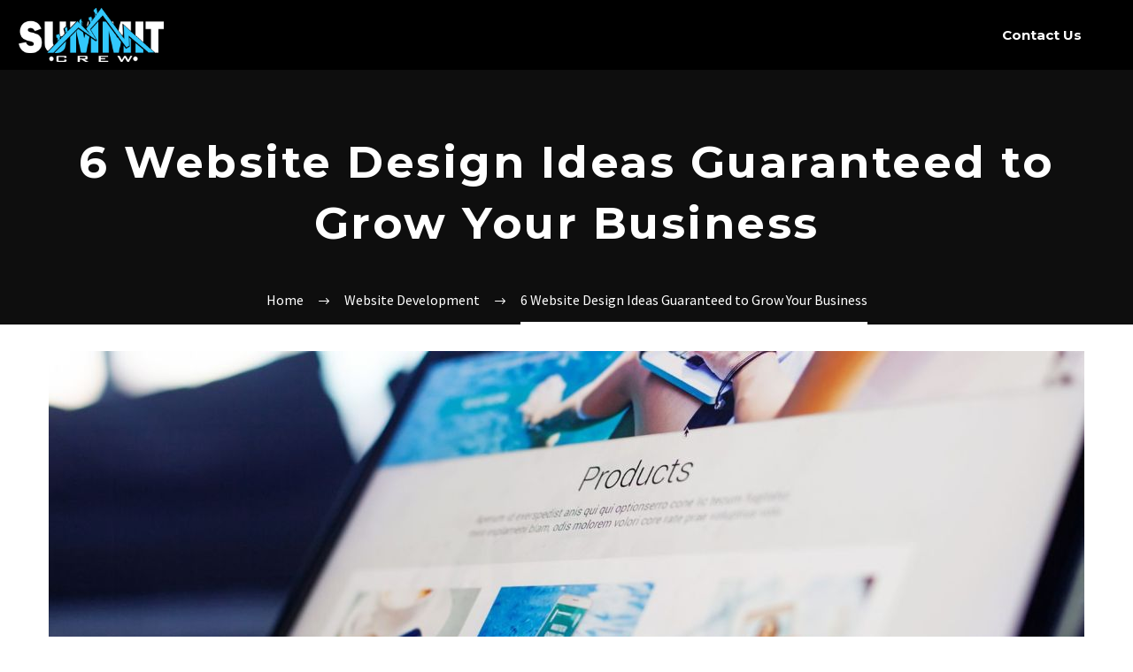

--- FILE ---
content_type: text/html; charset=UTF-8
request_url: https://summitcrew.com/6-website-design-ideas-guaranteed-to-grow-your-business/
body_size: 31018
content:
<!DOCTYPE html>
<!--[if IE 7]>
<html class="ie ie7" lang="en-US" prefix="og: https://ogp.me/ns#" xmlns:og="https://ogp.me/ns#" xmlns:fb="https://ogp.me/ns/fb#">
<![endif]-->
<!--[if IE 8]>
<html class="ie ie8" lang="en-US" prefix="og: https://ogp.me/ns#" xmlns:og="https://ogp.me/ns#" xmlns:fb="https://ogp.me/ns/fb#">
<![endif]-->
<!--[if !(IE 7) | !(IE 8) ]><!-->
<html lang="en-US" prefix="og: https://ogp.me/ns#" xmlns:og="https://ogp.me/ns#" xmlns:fb="https://ogp.me/ns/fb#">
<!--<![endif]-->
<head>
	<meta charset="UTF-8">
	<meta name="viewport" content="width=device-width, initial-scale=1.0" />
	<link rel="profile" href="https://gmpg.org/xfn/11">
	<link rel="pingback" href="https://summitcrew.com/xmlrpc.php">
	<script type="text/javascript" id="lpData">
/* <![CDATA[ */
var lpData = {"site_url":"https:\/\/summitcrew.com","user_id":"0","theme":"thegem-elementor-child","lp_rest_url":"https:\/\/summitcrew.com\/wp-json\/","nonce":"e35a974911","is_course_archive":"","courses_url":"https:\/\/summitcrew.com\/courses\/","urlParams":[],"lp_version":"4.3.2.5","lp_rest_load_ajax":"https:\/\/summitcrew.com\/wp-json\/lp\/v1\/load_content_via_ajax\/","ajaxUrl":"https:\/\/summitcrew.com\/wp-admin\/admin-ajax.php","lpAjaxUrl":"https:\/\/summitcrew.com\/lp-ajax-handle","coverImageRatio":"5.16","toast":{"gravity":"bottom","position":"center","duration":3000,"close":1,"stopOnFocus":1,"classPrefix":"lp-toast"},"i18n":[]};
/* ]]> */
</script>
<script type="text/javascript" id="lpSettingCourses">
/* <![CDATA[ */
var lpSettingCourses = {"lpArchiveLoadAjax":"1","lpArchiveNoLoadAjaxFirst":"0","lpArchivePaginationType":"","noLoadCoursesJs":"0"};
/* ]]> */
</script>
		<style id="learn-press-custom-css">
			:root {
				--lp-container-max-width: 1290px;
				--lp-cotainer-padding: 1rem;
				--lp-primary-color: #ffb606;
				--lp-secondary-color: #442e66;
			}
		</style>
		<style>.tgpli-background-inited { background-image: none !important; }img[data-tgpli-image-inited] { display:none !important;visibility:hidden !important; }</style>		<script type="text/javascript">
			window.tgpLazyItemsOptions = {
				visibilityOffset: 600,
				desktopEnable: false,
				mobileEnable: true			};
			window.tgpQueue = {
				nodes: [],
				add: function(id, data) {
					data = data || {};
					if (window.tgpLazyItems !== undefined) {
						if (this.nodes.length > 0) {
							window.tgpLazyItems.addNodes(this.flushNodes());
						}
						window.tgpLazyItems.addNode({
							node: document.getElementById(id),
							data: data
						});
					} else {
						this.nodes.push({
							node: document.getElementById(id),
							data: data
						});
					}
				},
				flushNodes: function() {
					return this.nodes.splice(0, this.nodes.length);
				}
			};
		</script>
		<script type="text/javascript" async src="https://summitcrew.com/wp-content/themes/thegem-elementor/js/thegem-pagespeed-lazy-items.js"></script>
<!-- Search Engine Optimization by Rank Math - https://rankmath.com/ -->
<title>6 Website Design Ideas Guaranteed to Grow Your Business</title>
<meta name="description" content="Designing a website can be hard. We will discuss website designs that guarantee to get you the attraction you deserve. To find out what they are, read more."/>
<meta name="robots" content="index, follow, max-snippet:-1, max-video-preview:-1, max-image-preview:large"/>
<link rel="canonical" href="https://summitcrew.com/6-website-design-ideas-guaranteed-to-grow-your-business/" />
<meta property="og:locale" content="en_US" />
<meta property="og:type" content="article" />
<meta property="og:title" content="6 Website Design Ideas Guaranteed to Grow Your Business" />
<meta property="og:description" content="Designing a website can be hard. We will discuss website designs that guarantee to get you the attraction you deserve. To find out what they are, read more." />
<meta property="og:url" content="https://summitcrew.com/6-website-design-ideas-guaranteed-to-grow-your-business/" />
<meta property="og:site_name" content="Summit Crew" />
<meta property="article:section" content="Website Development" />
<meta property="og:updated_time" content="2023-02-02T13:06:15-05:00" />
<meta property="og:image" content="https://summitcrew.com/wp-content/uploads/2022/10/6-Website-Design-Ideas-Guaranteed-to-Grow-Your-Business.jpg" />
<meta property="og:image:secure_url" content="https://summitcrew.com/wp-content/uploads/2022/10/6-Website-Design-Ideas-Guaranteed-to-Grow-Your-Business.jpg" />
<meta property="og:image:width" content="1920" />
<meta property="og:image:height" content="800" />
<meta property="og:image:alt" content="6 Website Design Ideas Guaranteed to Grow Your Business" />
<meta property="og:image:type" content="image/jpeg" />
<meta property="article:published_time" content="2022-10-25T16:50:19-04:00" />
<meta property="article:modified_time" content="2023-02-02T13:06:15-05:00" />
<meta name="twitter:card" content="summary_large_image" />
<meta name="twitter:title" content="6 Website Design Ideas Guaranteed to Grow Your Business" />
<meta name="twitter:description" content="Designing a website can be hard. We will discuss website designs that guarantee to get you the attraction you deserve. To find out what they are, read more." />
<meta name="twitter:image" content="https://summitcrew.com/wp-content/uploads/2022/10/6-Website-Design-Ideas-Guaranteed-to-Grow-Your-Business.jpg" />
<meta name="twitter:label1" content="Written by" />
<meta name="twitter:data1" content="Oz Ahmad" />
<meta name="twitter:label2" content="Time to read" />
<meta name="twitter:data2" content="4 minutes" />
<script type="application/ld+json" class="rank-math-schema">{"@context":"https://schema.org","@graph":[{"@type":["ProfessionalService","Organization"],"@id":"https://summitcrew.com/#organization","name":"Summit Crew","url":"https://summitcrew.com","logo":{"@type":"ImageObject","@id":"https://summitcrew.com/#logo","url":"https://summitcrew.com/wp-content/uploads/2022/09/logo-transparent-flat-1.png","contentUrl":"https://summitcrew.com/wp-content/uploads/2022/09/logo-transparent-flat-1.png","caption":"Summit Crew","inLanguage":"en-US","width":"1000","height":"372"},"openingHours":["Monday,Tuesday,Wednesday,Thursday,Friday,Saturday,Sunday 09:00-17:00"],"image":{"@id":"https://summitcrew.com/#logo"}},{"@type":"WebSite","@id":"https://summitcrew.com/#website","url":"https://summitcrew.com","name":"Summit Crew","publisher":{"@id":"https://summitcrew.com/#organization"},"inLanguage":"en-US"},{"@type":"ImageObject","@id":"https://summitcrew.com/wp-content/uploads/2022/10/6-Website-Design-Ideas-Guaranteed-to-Grow-Your-Business.jpg","url":"https://summitcrew.com/wp-content/uploads/2022/10/6-Website-Design-Ideas-Guaranteed-to-Grow-Your-Business.jpg","width":"1920","height":"800","caption":"6 Website Design Ideas Guaranteed to Grow Your Business","inLanguage":"en-US"},{"@type":"WebPage","@id":"https://summitcrew.com/6-website-design-ideas-guaranteed-to-grow-your-business/#webpage","url":"https://summitcrew.com/6-website-design-ideas-guaranteed-to-grow-your-business/","name":"6 Website Design Ideas Guaranteed to Grow Your Business","datePublished":"2022-10-25T16:50:19-04:00","dateModified":"2023-02-02T13:06:15-05:00","isPartOf":{"@id":"https://summitcrew.com/#website"},"primaryImageOfPage":{"@id":"https://summitcrew.com/wp-content/uploads/2022/10/6-Website-Design-Ideas-Guaranteed-to-Grow-Your-Business.jpg"},"inLanguage":"en-US"},{"@type":"Person","@id":"https://summitcrew.com/author/oz/","name":"Oz Ahmad","url":"https://summitcrew.com/author/oz/","image":{"@type":"ImageObject","@id":"https://secure.gravatar.com/avatar/44107714aea19941e0182e7e9afd4e62239c43f179982b18a1fe0d6cd2785467?s=96&amp;d=mm&amp;r=g","url":"https://secure.gravatar.com/avatar/44107714aea19941e0182e7e9afd4e62239c43f179982b18a1fe0d6cd2785467?s=96&amp;d=mm&amp;r=g","caption":"Oz Ahmad","inLanguage":"en-US"},"worksFor":{"@id":"https://summitcrew.com/#organization"}},{"@type":"BlogPosting","headline":"6 Website Design Ideas Guaranteed to Grow Your Business","keywords":"website design,website designs ideas","datePublished":"2022-10-25T16:50:19-04:00","dateModified":"2023-02-02T13:06:15-05:00","articleSection":"Website Development","author":{"@id":"https://summitcrew.com/author/oz/","name":"Oz Ahmad"},"publisher":{"@id":"https://summitcrew.com/#organization"},"description":"Designing a website can be hard. We will discuss website designs that guarantee to get you the attraction you deserve. To find out what they are, read more.","name":"6 Website Design Ideas Guaranteed to Grow Your Business","@id":"https://summitcrew.com/6-website-design-ideas-guaranteed-to-grow-your-business/#richSnippet","isPartOf":{"@id":"https://summitcrew.com/6-website-design-ideas-guaranteed-to-grow-your-business/#webpage"},"image":{"@id":"https://summitcrew.com/wp-content/uploads/2022/10/6-Website-Design-Ideas-Guaranteed-to-Grow-Your-Business.jpg"},"inLanguage":"en-US","mainEntityOfPage":{"@id":"https://summitcrew.com/6-website-design-ideas-guaranteed-to-grow-your-business/#webpage"}}]}</script>
<!-- /Rank Math WordPress SEO plugin -->

<link rel='dns-prefetch' href='//www.googletagmanager.com' />
<link rel='dns-prefetch' href='//fonts.googleapis.com' />
<link rel="alternate" type="application/rss+xml" title="Summit Crew &raquo; Feed" href="https://summitcrew.com/feed/" />
<link rel="alternate" type="application/rss+xml" title="Summit Crew &raquo; Comments Feed" href="https://summitcrew.com/comments/feed/" />
<link rel="alternate" title="oEmbed (JSON)" type="application/json+oembed" href="https://summitcrew.com/wp-json/oembed/1.0/embed?url=https%3A%2F%2Fsummitcrew.com%2F6-website-design-ideas-guaranteed-to-grow-your-business%2F" />
<link rel="alternate" title="oEmbed (XML)" type="text/xml+oembed" href="https://summitcrew.com/wp-json/oembed/1.0/embed?url=https%3A%2F%2Fsummitcrew.com%2F6-website-design-ideas-guaranteed-to-grow-your-business%2F&#038;format=xml" />
<style id='wp-img-auto-sizes-contain-inline-css' type='text/css'>
img:is([sizes=auto i],[sizes^="auto," i]){contain-intrinsic-size:3000px 1500px}
/*# sourceURL=wp-img-auto-sizes-contain-inline-css */
</style>
<link rel='stylesheet' id='thegem-preloader-css' href='https://summitcrew.com/wp-content/themes/thegem-elementor/css/thegem-preloader.css?ver=5.11.1' type='text/css' media='all' />
<style id='thegem-preloader-inline-css' type='text/css'>

		body:not(.compose-mode) .gem-icon-style-gradient span,
		body:not(.compose-mode) .gem-icon .gem-icon-half-1,
		body:not(.compose-mode) .gem-icon .gem-icon-half-2 {
			opacity: 0 !important;
			}
/*# sourceURL=thegem-preloader-inline-css */
</style>
<link rel='stylesheet' id='thegem-reset-css' href='https://summitcrew.com/wp-content/themes/thegem-elementor/css/thegem-reset.css?ver=5.11.1' type='text/css' media='all' />
<link rel='stylesheet' id='thegem-grid-css' href='https://summitcrew.com/wp-content/themes/thegem-elementor/css/thegem-grid.css?ver=5.11.1' type='text/css' media='all' />
<link rel='stylesheet' id='thegem-custom-header-css' href='https://summitcrew.com/wp-content/themes/thegem-elementor/css/thegem-custom-header.css?ver=5.11.1' type='text/css' media='all' />
<link rel='stylesheet' id='thegem-style-css' href='https://summitcrew.com/wp-content/themes/thegem-elementor/style.css?ver=5.11.1' type='text/css' media='all' />
<link rel='stylesheet' id='thegem-child-style-css' href='https://summitcrew.com/wp-content/themes/thegem-elementor-child/style.css?ver=5.11.1' type='text/css' media='all' />
<link rel='stylesheet' id='thegem-widgets-css' href='https://summitcrew.com/wp-content/themes/thegem-elementor/css/thegem-widgets.css?ver=5.11.1' type='text/css' media='all' />
<link rel='stylesheet' id='thegem-new-css-css' href='https://summitcrew.com/wp-content/themes/thegem-elementor/css/thegem-new-css.css?ver=5.11.1' type='text/css' media='all' />
<link rel='stylesheet' id='perevazka-css-css-css' href='https://summitcrew.com/wp-content/themes/thegem-elementor/css/thegem-perevazka-css.css?ver=5.11.1' type='text/css' media='all' />
<link rel='stylesheet' id='thegem-google-fonts-css' href='//fonts.googleapis.com/css?family=Source+Sans+Pro%3A200%2C200italic%2C300%2C300italic%2C400%2C400italic%2C600%2C600italic%2C700%2C700italic%2C900%2C900italic%7CMontserrat%3A100%2C200%2C300%2C400%2C500%2C600%2C700%2C800%2C900%2C100italic%2C200italic%2C300italic%2C400italic%2C500italic%2C600italic%2C700italic%2C800italic%2C900italic&#038;subset=cyrillic%2Ccyrillic-ext%2Cgreek%2Cgreek-ext%2Clatin%2Clatin-ext%2Cvietnamese&#038;ver=b63803fc7e70a468141d3032d9c53516' type='text/css' media='all' />
<link rel='stylesheet' id='thegem-custom-css' href='https://summitcrew.com/wp-content/uploads/thegem/css/custom-7RgPibjD.css?ver=5.11.1' type='text/css' media='all' />
<style id='thegem-custom-inline-css' type='text/css'>
#page-title {background-color: #0e0e0e;padding-top: 80px;padding-bottom: 80px;}#page-title h1,#page-title .title-rich-content {color: #FFFFFFFF;}.page-title-excerpt {color: #FFFFFFFF;margin-top: 18px;}#page-title .page-title-title {}#page-title .page-title-title .styled-subtitle.light,#page-title .page-title-excerpt .styled-subtitle.light{ font-family: var(--thegem-to-light-title-font-family); font-style: normal; font-weight: normal;}#page-title .page-title-title .title-main-menu,#page-title .page-title-excerpt .title-main-menu{ font-family: var(--thegem-to-menu-font-family); font-style: var(--thegem-to-menu-font-style); font-weight: var(--thegem-to-menu-font-weight); text-transform: var(--thegem-to-menu-text-transform); font-size: var(--thegem-to-menu-font-size); line-height: var(--thegem-to-menu-line-height); letter-spacing: var(--thegem-to-menu-letter-spacing, 0);}#page-title .page-title-title .title-main-menu.light,#page-title .page-title-excerpt .title-main-menu.light{ font-family: var(--thegem-to-light-title-font-family); font-style: normal; font-weight: normal;}#page-title .page-title-title .title-body,#page-title .page-title-excerpt .title-body{ font-family: var(--thegem-to-body-font-family); font-style: var(--thegem-to-body-font-style); font-weight: var(--thegem-to-body-font-weight); text-transform: var(--thegem-to-body-text-transform, none); font-size: var(--thegem-to-body-font-size); line-height: var(--thegem-to-body-line-height); letter-spacing: var(--thegem-to-body-letter-spacing);}#page-title .page-title-title .title-body.light,#page-title .page-title-excerpt .title-body.light{ font-family: var(--thegem-to-light-title-font-family); font-style: normal; font-weight: normal;}#page-title .page-title-title .title-tiny-body,#page-title .page-title-excerpt .title-tiny-body{ font-family: var(--thegem-to-body-tiny-font-family); font-style: var(--thegem-to-body-tiny-font-style); font-weight: var(--thegem-to-body-tiny-font-weight); text-transform: var(--thegem-to-body-tiny-text-transform, none); font-size: var(--thegem-to-body-tiny-font-size); line-height: var(--thegem-to-body-tiny-line-height); letter-spacing: var(--thegem-to-body-tiny-letter-spacing);}#page-title .page-title-title .title-tiny-body.light,#page-title .page-title-excerpt .title-tiny-body.light{ font-family: var(--thegem-to-light-title-font-family); font-style: normal; font-weight: normal;}.page-title-inner,body .breadcrumbs{padding-left: 0px;padding-right: 0px;}body .breadcrumbs,body .breadcrumbs a,body .bc-devider:before {color: #FFFFFFFF;}body .breadcrumbs .current {	color: #FFFFFFFF;	border-bottom: 3px solid #FFFFFFFF;}body .page-title-block .breadcrumbs-container{	text-align: center;}.page-breadcrumbs ul li a,.page-breadcrumbs ul li:not(:last-child):after{	color: #99A9B5FF;}.page-breadcrumbs ul li{	color: #3C3950FF;}.page-breadcrumbs ul li a:hover{	color: #3C3950FF;}.block-content {padding-top: 135px;background-color: #ffffff;background-image: none;}.gem-slideshow,.slideshow-preloader {background-color: #ffffff;}.block-content:last-of-type {padding-bottom: 110px;}#top-area {	display: none;}.header-background:before {	opacity: 0;}@media (max-width: 991px) {#page-title {padding-top: 80px;padding-bottom: 80px;}.page-title-inner, body .breadcrumbs{padding-left: 0px;padding-right: 0px;}.page-title-excerpt {margin-top: 18px;}#page-title .page-title-title {margin-top: 0px;}.block-content {}.block-content:last-of-type {}#top-area {	display: block;}}@media (max-width: 767px) {#page-title {padding-top: 80px;padding-bottom: 80px;}.page-title-inner,body .breadcrumbs{padding-left: 0px;padding-right: 0px;}.page-title-excerpt {margin-top: 18px;}#page-title .page-title-title {margin-top: 0px;}.block-content {}.block-content:last-of-type {}#top-area {	display: none;}}
/*# sourceURL=thegem-custom-inline-css */
</style>
<link rel='stylesheet' id='thegem-te-logo-css' href='https://summitcrew.com/wp-content/plugins/thegem-elements-elementor/inc/templates/elements/logo/css/logo.css?ver=b63803fc7e70a468141d3032d9c53516' type='text/css' media='all' />
<link rel='stylesheet' id='thegem-te-menu-css' href='https://summitcrew.com/wp-content/plugins/thegem-elements-elementor/inc/templates/elements/menu/css/menu.css?ver=b63803fc7e70a468141d3032d9c53516' type='text/css' media='all' />
<link rel='stylesheet' id='thegem-te-menu-default-css' href='https://summitcrew.com/wp-content/plugins/thegem-elements-elementor/inc/templates/elements/menu/css/menu-default.css?ver=b63803fc7e70a468141d3032d9c53516' type='text/css' media='all' />
<link rel='stylesheet' id='thegem-te-menu-mobile-default-css' href='https://summitcrew.com/wp-content/plugins/thegem-elements-elementor/inc/templates/elements/menu/css/menu-mobile-default.css?ver=b63803fc7e70a468141d3032d9c53516' type='text/css' media='all' />
<link rel='stylesheet' id='elementor-frontend-legacy-css' href='https://summitcrew.com/wp-content/plugins/thegem-elements-elementor/inc/elementor/assets/css/frontend-legacy.min.css?ver=3.34.1' type='text/css' media='all' />
<link rel='stylesheet' id='elementor-frontend-css' href='https://summitcrew.com/wp-content/plugins/elementor/assets/css/frontend.min.css?ver=3.34.1' type='text/css' media='all' />
<style id='elementor-frontend-inline-css' type='text/css'>
.elementor-bc-flex-widget .elementor-43178 .elementor-element.elementor-element-45c2e87.elementor-column .elementor-widget-wrap{align-items:center;}.elementor-43178 .elementor-element.elementor-element-45c2e87.elementor-column.elementor-element[data-element_type="column"] > .elementor-widget-wrap.elementor-element-populated{align-content:center;align-items:center;}.elementor-43178 .elementor-element.elementor-element-45c2e87 .elementor-widget-wrap{flex-wrap:wrap;}.elementor-43178 .elementor-element.elementor-element-45c2e87 > .elementor-element-populated{padding:25px 21px 25px 21px;}.thegem-template-header .elementor-43178 .elementor-element.elementor-element-2c2cc19{padding:0px 5px 0px 5px;}.elementor-bc-flex-widget .elementor-43178 .elementor-element.elementor-element-618a04e.elementor-column .elementor-widget-wrap{align-items:center;}.elementor-43178 .elementor-element.elementor-element-618a04e.elementor-column.elementor-element[data-element_type="column"] > .elementor-widget-wrap.elementor-element-populated{align-content:center;align-items:center;}.elementor-43178 .elementor-element.elementor-element-618a04e .elementor-widget-wrap{flex-wrap:wrap;}.elementor-43178 .elementor-element.elementor-element-618a04e > .elementor-element-populated{padding:25px 21px 25px 21px;}.thegem-template-header .elementor-43178 .elementor-element.elementor-element-b72ba73{padding:0px 5px 0px 10px;}.elementor-43178 .elementor-element.elementor-element-b72ba73 .thegem-te-menu-mobile__default.mobile-view .dl-menu,
					.elementor-43178 .elementor-element.elementor-element-b72ba73 .thegem-te-menu-mobile__default.mobile-view > .dl-submenu{top:calc(100% + 20px);}.elementor-43178 .elementor-element.elementor-element-b72ba73 .thegem-te-menu__default.desktop-view ul.nav-menu > li.menu-item-has-children,
					.elementor-43178 .elementor-element.elementor-element-b72ba73 .thegem-te-menu__default.desktop-view ul.nav-menu > li.megamenu-template-enable{margin-bottom:-20px;padding-bottom:20px;}.elementor-43178 .elementor-element.elementor-element-b72ba73 .thegem-te-menu > nav.desktop-view ul.nav-menu > li > a,
					.elementor-43178 .elementor-element.elementor-element-b72ba73 .thegem-te-menu > nav.thegem-te-menu__overlay.desktop-view ul.nav-menu li a,
					.elementor-43178 .elementor-element.elementor-element-b72ba73 .thegem-te-menu > nav.thegem-te-menu__overlay.desktop-view ul.nav-menu li .menu-item-parent-toggle{color:#FFFFFF;}.elementor-43178 .elementor-element.elementor-element-b72ba73 .thegem-te-menu > nav.desktop-view ul.nav-menu > li:not(.menu-item-active):not(.menu-item-current):hover > a{color:#43DCFF;}.elementor-43178 .elementor-element.elementor-element-b72ba73 .style-hover-framed nav.desktop-view ul.nav-menu > li:not(.menu-item-active):not(.menu-item-current) > a:before,
						.elementor-43178 .elementor-element.elementor-element-b72ba73 .style-hover-framed nav.desktop-view ul.nav-menu > li:not(.menu-item-active):not(.menu-item-current) > a:after{border-color:#43DCFF;}.elementor-43178 .elementor-element.elementor-element-b72ba73 .style-hover-lined nav.desktop-view ul.nav-menu > li:not(.menu-item-active):not(.menu-item-current) > a:before,
						.elementor-43178 .elementor-element.elementor-element-b72ba73 .style-hover-lined nav.desktop-view ul.nav-menu > li:not(.menu-item-active):not(.menu-item-current) > a:after,
						.elementor-43178 .elementor-element.elementor-element-b72ba73 .style-hover-background.style-hover-type-background-underline nav.desktop-view ul.nav-menu > li:not(.menu-item-active):not(.menu-item-current) > a:after{background-color:#43DCFF;}.elementor-43178 .elementor-element.elementor-element-b72ba73 .style-active-framed nav.desktop-view ul.nav-menu > li.menu-item-active > a:before,
						.elementor-43178 .elementor-element.elementor-element-b72ba73 .style-active-framed nav.desktop-view ul.nav-menu > li.menu-item-current > a:before,
						.elementor-43178 .elementor-element.elementor-element-b72ba73 .style-active-framed nav.desktop-view ul.nav-menu > li.menu-item-active > a:after,
						.elementor-43178 .elementor-element.elementor-element-b72ba73 .style-active-framed nav.desktop-view ul.nav-menu > li.menu-item-current > a:after{border-color:#43DCFF;}.elementor-43178 .elementor-element.elementor-element-b72ba73 .style-active-lined nav.desktop-view ul.nav-menu > li.menu-item-active > a:before,
						.elementor-43178 .elementor-element.elementor-element-b72ba73 .style-active-lined nav.desktop-view ul.nav-menu > li.menu-item-current > a:before,
						.elementor-43178 .elementor-element.elementor-element-b72ba73 .style-active-lined nav.desktop-view ul.nav-menu > li.menu-item-active > a:after,
						.elementor-43178 .elementor-element.elementor-element-b72ba73 .style-active-lined nav.desktop-view ul.nav-menu > li.menu-item-current > a:after,
						.elementor-43178 .elementor-element.elementor-element-b72ba73 .style-active-background.style-active-type-background-underline nav.desktop-view ul.nav-menu > li.menu-item-active > a:after,
						.elementor-43178 .elementor-element.elementor-element-b72ba73 .style-active-background.style-active-type-background-underline nav.desktop-view ul.nav-menu > li.menu-item-current > a:after{background-color:#43DCFF;}.elementor-43178 .elementor-element.elementor-element-b72ba73 .thegem-te-menu > nav.mobile-view .menu-toggle .menu-line-1, 
					.elementor-43178 .elementor-element.elementor-element-b72ba73 .thegem-te-menu > nav.mobile-view .menu-toggle .menu-line-2, 
					.elementor-43178 .elementor-element.elementor-element-b72ba73 .thegem-te-menu > nav.mobile-view .menu-toggle .menu-line-3{background-color:#FFFFFF;}@media(max-width:1024px){.thegem-template-header .elementor-43178 .elementor-element.elementor-element-2c2cc19{order:2;}.thegem-template-header .elementor-43178 .elementor-element.elementor-element-b72ba73{order:1;padding:0px 5px 0px 5px;}}@media(min-width:768px){.elementor-43178 .elementor-element.elementor-element-45c2e87{width:15.125%;}.elementor-43178 .elementor-element.elementor-element-618a04e{width:84.875%;}}@media(max-width:767px){.elementor-43178 .elementor-element.elementor-element-a4de7cf{padding:10px 10px 10px 10px;}.elementor-43178 .elementor-element.elementor-element-45c2e87{width:40%;}.elementor-43178 .elementor-element.elementor-element-45c2e87 > .elementor-element-populated{padding:0px 0px 0px 0px;}.elementor-43178 .elementor-element.elementor-element-618a04e{width:60%;}.elementor-43178 .elementor-element.elementor-element-618a04e.elementor-column > .elementor-widget-wrap{justify-content:flex-end;}.elementor-43178 .elementor-element.elementor-element-618a04e > .elementor-element-populated{padding:0px 0px 0px 0px;}.elementor-43178 .elementor-element.elementor-element-b72ba73 > .elementor-widget-container{margin:0px 10px 0px 0px;}}
.elementor-43143 .elementor-element.elementor-element-5d9b13d:not(.elementor-motion-effects-element-type-background), .elementor-43143 .elementor-element.elementor-element-5d9b13d > .elementor-motion-effects-container > .elementor-motion-effects-layer{background-color:#43DCFF;}.elementor-43143 .elementor-element.elementor-element-5d9b13d > .elementor-background-overlay{background-image:url("https://summitcrew.com/wp-content/uploads/2019/05/Big-words-Summit-Crew.png");background-position:41% 333px;background-repeat:no-repeat;background-size:contain;opacity:0.74;transition:background 0.3s, border-radius 0.3s, opacity 0.3s;}.elementor-43143 .elementor-element.elementor-element-5d9b13d > .elementor-container{max-width:1183px;}.elementor-43143 .elementor-element.elementor-element-5d9b13d{transition:background 0.3s, border 0.3s, border-radius 0.3s, box-shadow 0.3s;padding:150px 0px 130px 0px;}.elementor-43143 .elementor-element.elementor-element-dc81044 .elementor-widget-wrap{flex-wrap:wrap;}.elementor-43143 .elementor-element.elementor-element-3d75835 .elementor-heading-title{text-transform:uppercase;color:#0E0E0E;}.elementor-43143 .elementor-element.elementor-element-fbe681e, .elementor-43143 .elementor-element.elementor-element-fbe681e .elementor-text-editor *:not(.elementor-drop-cap-letter){color:#000000;}.elementor-bc-flex-widget .elementor-43143 .elementor-element.elementor-element-b11aa70.elementor-column .elementor-widget-wrap{align-items:center;}.elementor-43143 .elementor-element.elementor-element-b11aa70.elementor-column.elementor-element[data-element_type="column"] > .elementor-widget-wrap.elementor-element-populated{align-content:center;align-items:center;}.elementor-43143 .elementor-element.elementor-element-b11aa70 .elementor-widget-wrap{flex-wrap:wrap;}.elementor-43143 .elementor-element.elementor-element-b996e0a:not(.elementor-motion-effects-element-type-background), .elementor-43143 .elementor-element.elementor-element-b996e0a > .elementor-motion-effects-container > .elementor-motion-effects-layer{background-color:#0E0E0E;}.elementor-43143 .elementor-element.elementor-element-b996e0a{border-style:solid;border-width:0px 0px 1px 0px;transition:background 0.3s, border 0.3s, border-radius 0.3s, box-shadow 0.3s;padding:50px 0px 30px 0px;}.elementor-43143 .elementor-element.elementor-element-b996e0a > .elementor-background-overlay{transition:background 0.3s, border-radius 0.3s, opacity 0.3s;}.elementor-43143 .elementor-element.elementor-element-750fc76 > .elementor-widget-wrap > .elementor-widget:not(.elementor-widget__width-auto):not(.elementor-widget__width-initial):not(:last-child):not(.elementor-absolute){margin-block-end:15px;}.elementor-43143 .elementor-element.elementor-element-750fc76 .elementor-widget-wrap{flex-wrap:wrap;}.elementor-43143 .elementor-element.elementor-element-750fc76 > .elementor-element-populated{padding:0px 0px 0px 0px;}.elementor-43143 .elementor-element.elementor-element-2344c89{text-align:start;}.elementor-43143 .elementor-element.elementor-element-2344c89 img{width:100%;max-width:200px;}.elementor-43143 .elementor-element.elementor-element-b62d84f .elementor-widget-wrap{flex-wrap:wrap;}.elementor-43143 .elementor-element.elementor-element-98aa006 > .elementor-widget-container{margin:0px 0px 0px 0px;padding:0px 0px 0px 0px;}.elementor-43143 .elementor-element.elementor-element-98aa006 .elementor-heading-title{font-size:20px;font-weight:800;line-height:1.6em;color:#43DCFF;}.elementor-43143 .elementor-element.elementor-element-0aefdb4 > .elementor-container > .elementor-row > .elementor-column > .elementor-widget-wrap{align-content:center;align-items:center;}.elementor-43143 .elementor-element.elementor-element-0aefdb4:not(.elementor-motion-effects-element-type-background), .elementor-43143 .elementor-element.elementor-element-0aefdb4 > .elementor-motion-effects-container > .elementor-motion-effects-layer{background-color:#0E0E0E;}.elementor-43143 .elementor-element.elementor-element-0aefdb4{transition:background 0.3s, border 0.3s, border-radius 0.3s, box-shadow 0.3s;padding:10px 0px 10px 0px;}.elementor-43143 .elementor-element.elementor-element-0aefdb4 > .elementor-background-overlay{transition:background 0.3s, border-radius 0.3s, opacity 0.3s;}.elementor-43143 .elementor-element.elementor-element-7dd1acf .elementor-widget-wrap{flex-wrap:wrap;}.elementor-43143 .elementor-element.elementor-element-7dd1acf > .elementor-element-populated{padding:0px 0px 0px 0px;}.elementor-43143 .elementor-element.elementor-element-1b442c6 .elementor-widget-wrap{flex-wrap:wrap;}.elementor-43143 .elementor-element.elementor-element-086c81c .elementor-icon-list-items:not(.elementor-inline-items) .elementor-icon-list-item:not(:last-child){padding-block-end:calc(50px/2);}.elementor-43143 .elementor-element.elementor-element-086c81c .elementor-icon-list-items:not(.elementor-inline-items) .elementor-icon-list-item:not(:first-child){margin-block-start:calc(50px/2);}.elementor-43143 .elementor-element.elementor-element-086c81c .elementor-icon-list-items.elementor-inline-items .elementor-icon-list-item{margin-inline:calc(50px/2);}.elementor-43143 .elementor-element.elementor-element-086c81c .elementor-icon-list-items.elementor-inline-items{margin-inline:calc(-50px/2);}.elementor-43143 .elementor-element.elementor-element-086c81c .elementor-icon-list-items.elementor-inline-items .elementor-icon-list-item:after{inset-inline-end:calc(-50px/2);}.elementor-43143 .elementor-element.elementor-element-086c81c .elementor-icon-list-item:not(:last-child):after{content:"";height:10px;border-color:#ddd;}.elementor-43143 .elementor-element.elementor-element-086c81c .elementor-icon-list-items:not(.elementor-inline-items) .elementor-icon-list-item:not(:last-child):after{border-block-start-style:solid;border-block-start-width:1px;}.elementor-43143 .elementor-element.elementor-element-086c81c .elementor-icon-list-items.elementor-inline-items .elementor-icon-list-item:not(:last-child):after{border-inline-start-style:solid;}.elementor-43143 .elementor-element.elementor-element-086c81c .elementor-inline-items .elementor-icon-list-item:not(:last-child):after{border-inline-start-width:1px;}.elementor-43143 .elementor-element.elementor-element-086c81c .elementor-icon-list-icon i{transition:color 0.3s;}.elementor-43143 .elementor-element.elementor-element-086c81c .elementor-icon-list-icon svg{transition:fill 0.3s;}.elementor-43143 .elementor-element.elementor-element-086c81c{--e-icon-list-icon-size:14px;--icon-vertical-offset:0px;}.elementor-43143 .elementor-element.elementor-element-086c81c .elementor-icon-list-text{color:#B0B0B0;transition:color 0.3s;}@media(min-width:768px){.elementor-43143 .elementor-element.elementor-element-750fc76{width:31.946%;}.elementor-43143 .elementor-element.elementor-element-b62d84f{width:68.054%;}}@media(max-width:1024px){.elementor-43143 .elementor-element.elementor-element-5d9b13d > .elementor-background-overlay{background-position:0% 105%;background-size:100% auto;}.elementor-43143 .elementor-element.elementor-element-5d9b13d{padding:50px 20px 80px 0px;}.elementor-43143 .elementor-element.elementor-element-b996e0a{padding:40px 0px 30px 0px;}.elementor-43143 .elementor-element.elementor-element-98aa006 > .elementor-widget-container{margin:70px 0px 0px 0px;}.elementor-43143 .elementor-element.elementor-element-98aa006 .elementor-heading-title{font-size:50px;}.elementor-43143 .elementor-element.elementor-element-0aefdb4{padding:40px 0px 30px 0px;}.elementor-43143 .elementor-element.elementor-element-9121cfe > .elementor-widget-container{margin:020px 0px 0px 0px;}}@media(max-width:767px){.elementor-43143 .elementor-element.elementor-element-5d9b13d > .elementor-background-overlay{background-position:0% 101%;}.elementor-43143 .elementor-element.elementor-element-5d9b13d{padding:40px 0px 40px 0px;}.elementor-43143 .elementor-element.elementor-element-b996e0a{padding:40px 20px 30px 20px;}.elementor-43143 .elementor-element.elementor-element-2344c89{text-align:start;}.elementor-43143 .elementor-element.elementor-element-b62d84f > .elementor-element-populated{padding:0px 0px 0px 0px;}.elementor-43143 .elementor-element.elementor-element-98aa006 > .elementor-widget-container{margin:0px 0px 0px 0px;}.elementor-43143 .elementor-element.elementor-element-98aa006 .elementor-heading-title{font-size:36px;line-height:1.3em;}.elementor-43143 .elementor-element.elementor-element-0aefdb4{padding:0px 0px 10px 0px;}.elementor-43143 .elementor-element.elementor-element-9121cfe{text-align:center;}}@media(max-width:1024px) and (min-width:768px){.elementor-43143 .elementor-element.elementor-element-dc81044{width:100%;}.elementor-43143 .elementor-element.elementor-element-b11aa70{width:100%;}}
.elementor-kit-5{--e-global-color-primary:#6EC1E4;--e-global-color-secondary:#54595F;--e-global-color-text:#7A7A7A;--e-global-color-accent:#43DCFF;--e-global-color-5c365b1:#43DCFF;--e-global-color-0f461b4:#4CDCFF;--e-global-color-7352f01:#5E5F60;--e-global-typography-primary-font-family:"Roboto";--e-global-typography-primary-font-weight:600;--e-global-typography-secondary-font-family:"Roboto Slab";--e-global-typography-secondary-font-weight:400;--e-global-typography-text-font-family:"Roboto";--e-global-typography-text-font-weight:400;--e-global-typography-accent-font-family:"Roboto";--e-global-typography-accent-font-weight:500;}.elementor-kit-5 e-page-transition{background-color:#FFBC7D;}.elementor-section.elementor-section-boxed > .elementor-container{max-width:1140px;}.e-con{--container-max-width:1140px;}.elementor-widget:not(:last-child){margin-block-end:20px;}.elementor-element{--widgets-spacing:20px 20px;--widgets-spacing-row:20px;--widgets-spacing-column:20px;}{}h1.entry-title{display:var(--page-title-display);}@media(max-width:1024px){.elementor-section.elementor-section-boxed > .elementor-container{max-width:1024px;}.e-con{--container-max-width:1024px;}}@media(max-width:767px){.elementor-section.elementor-section-boxed > .elementor-container{max-width:767px;}.e-con{--container-max-width:767px;}}
.elementor-1413 .elementor-element.elementor-element-02b3a79{margin-top:0px;margin-bottom:0px;padding:0px 0px 0px 0px;}.elementor-1413 .elementor-element.elementor-element-652457a .elementor-widget-wrap{flex-wrap:wrap;}.elementor-1413 .elementor-element.elementor-element-13e5d4a{text-align:center;}.elementor-1413 .elementor-element.elementor-element-13e5d4a .elementor-heading-title{font-size:28px;line-height:1.1em;letter-spacing:0.2px;}#elementor-popup-modal-1413{background-color:rgba(0,0,0,.8);justify-content:center;align-items:center;pointer-events:all;}#elementor-popup-modal-1413 .dialog-message{width:800px;height:auto;padding:20px 20px 20px 20px;}#elementor-popup-modal-1413 .dialog-close-button{display:flex;}#elementor-popup-modal-1413 .dialog-widget-content{box-shadow:2px 8px 23px 3px rgba(0,0,0,0.2);}
/*# sourceURL=elementor-frontend-inline-css */
</style>
<link rel='stylesheet' id='jquery-fancybox-css' href='https://summitcrew.com/wp-content/themes/thegem-elementor/js/fancyBox/jquery.fancybox.min.css?ver=5.11.1' type='text/css' media='all' />
<link rel='stylesheet' id='widget-heading-css' href='https://summitcrew.com/wp-content/plugins/elementor/assets/css/widget-heading.min.css?ver=3.34.1' type='text/css' media='all' />
<link rel='stylesheet' id='widget-image-css' href='https://summitcrew.com/wp-content/plugins/elementor/assets/css/widget-image.min.css?ver=3.34.1' type='text/css' media='all' />
<link rel='stylesheet' id='widget-icon-list-css' href='https://summitcrew.com/wp-content/plugins/elementor/assets/css/widget-icon-list.min.css?ver=3.34.1' type='text/css' media='all' />
<style id='wp-emoji-styles-inline-css' type='text/css'>

	img.wp-smiley, img.emoji {
		display: inline !important;
		border: none !important;
		box-shadow: none !important;
		height: 1em !important;
		width: 1em !important;
		margin: 0 0.07em !important;
		vertical-align: -0.1em !important;
		background: none !important;
		padding: 0 !important;
	}
/*# sourceURL=wp-emoji-styles-inline-css */
</style>
<link rel='stylesheet' id='wp-block-library-css' href='https://summitcrew.com/wp-includes/css/dist/block-library/style.min.css?ver=b63803fc7e70a468141d3032d9c53516' type='text/css' media='all' />
<style id='classic-theme-styles-inline-css' type='text/css'>
/*! This file is auto-generated */
.wp-block-button__link{color:#fff;background-color:#32373c;border-radius:9999px;box-shadow:none;text-decoration:none;padding:calc(.667em + 2px) calc(1.333em + 2px);font-size:1.125em}.wp-block-file__button{background:#32373c;color:#fff;text-decoration:none}
/*# sourceURL=/wp-includes/css/classic-themes.min.css */
</style>
<style id='global-styles-inline-css' type='text/css'>
:root{--wp--preset--aspect-ratio--square: 1;--wp--preset--aspect-ratio--4-3: 4/3;--wp--preset--aspect-ratio--3-4: 3/4;--wp--preset--aspect-ratio--3-2: 3/2;--wp--preset--aspect-ratio--2-3: 2/3;--wp--preset--aspect-ratio--16-9: 16/9;--wp--preset--aspect-ratio--9-16: 9/16;--wp--preset--color--black: #000000;--wp--preset--color--cyan-bluish-gray: #abb8c3;--wp--preset--color--white: #ffffff;--wp--preset--color--pale-pink: #f78da7;--wp--preset--color--vivid-red: #cf2e2e;--wp--preset--color--luminous-vivid-orange: #ff6900;--wp--preset--color--luminous-vivid-amber: #fcb900;--wp--preset--color--light-green-cyan: #7bdcb5;--wp--preset--color--vivid-green-cyan: #00d084;--wp--preset--color--pale-cyan-blue: #8ed1fc;--wp--preset--color--vivid-cyan-blue: #0693e3;--wp--preset--color--vivid-purple: #9b51e0;--wp--preset--gradient--vivid-cyan-blue-to-vivid-purple: linear-gradient(135deg,rgb(6,147,227) 0%,rgb(155,81,224) 100%);--wp--preset--gradient--light-green-cyan-to-vivid-green-cyan: linear-gradient(135deg,rgb(122,220,180) 0%,rgb(0,208,130) 100%);--wp--preset--gradient--luminous-vivid-amber-to-luminous-vivid-orange: linear-gradient(135deg,rgb(252,185,0) 0%,rgb(255,105,0) 100%);--wp--preset--gradient--luminous-vivid-orange-to-vivid-red: linear-gradient(135deg,rgb(255,105,0) 0%,rgb(207,46,46) 100%);--wp--preset--gradient--very-light-gray-to-cyan-bluish-gray: linear-gradient(135deg,rgb(238,238,238) 0%,rgb(169,184,195) 100%);--wp--preset--gradient--cool-to-warm-spectrum: linear-gradient(135deg,rgb(74,234,220) 0%,rgb(151,120,209) 20%,rgb(207,42,186) 40%,rgb(238,44,130) 60%,rgb(251,105,98) 80%,rgb(254,248,76) 100%);--wp--preset--gradient--blush-light-purple: linear-gradient(135deg,rgb(255,206,236) 0%,rgb(152,150,240) 100%);--wp--preset--gradient--blush-bordeaux: linear-gradient(135deg,rgb(254,205,165) 0%,rgb(254,45,45) 50%,rgb(107,0,62) 100%);--wp--preset--gradient--luminous-dusk: linear-gradient(135deg,rgb(255,203,112) 0%,rgb(199,81,192) 50%,rgb(65,88,208) 100%);--wp--preset--gradient--pale-ocean: linear-gradient(135deg,rgb(255,245,203) 0%,rgb(182,227,212) 50%,rgb(51,167,181) 100%);--wp--preset--gradient--electric-grass: linear-gradient(135deg,rgb(202,248,128) 0%,rgb(113,206,126) 100%);--wp--preset--gradient--midnight: linear-gradient(135deg,rgb(2,3,129) 0%,rgb(40,116,252) 100%);--wp--preset--font-size--small: 13px;--wp--preset--font-size--medium: 20px;--wp--preset--font-size--large: 36px;--wp--preset--font-size--x-large: 42px;--wp--preset--spacing--20: 0.44rem;--wp--preset--spacing--30: 0.67rem;--wp--preset--spacing--40: 1rem;--wp--preset--spacing--50: 1.5rem;--wp--preset--spacing--60: 2.25rem;--wp--preset--spacing--70: 3.38rem;--wp--preset--spacing--80: 5.06rem;--wp--preset--shadow--natural: 6px 6px 9px rgba(0, 0, 0, 0.2);--wp--preset--shadow--deep: 12px 12px 50px rgba(0, 0, 0, 0.4);--wp--preset--shadow--sharp: 6px 6px 0px rgba(0, 0, 0, 0.2);--wp--preset--shadow--outlined: 6px 6px 0px -3px rgb(255, 255, 255), 6px 6px rgb(0, 0, 0);--wp--preset--shadow--crisp: 6px 6px 0px rgb(0, 0, 0);}:where(.is-layout-flex){gap: 0.5em;}:where(.is-layout-grid){gap: 0.5em;}body .is-layout-flex{display: flex;}.is-layout-flex{flex-wrap: wrap;align-items: center;}.is-layout-flex > :is(*, div){margin: 0;}body .is-layout-grid{display: grid;}.is-layout-grid > :is(*, div){margin: 0;}:where(.wp-block-columns.is-layout-flex){gap: 2em;}:where(.wp-block-columns.is-layout-grid){gap: 2em;}:where(.wp-block-post-template.is-layout-flex){gap: 1.25em;}:where(.wp-block-post-template.is-layout-grid){gap: 1.25em;}.has-black-color{color: var(--wp--preset--color--black) !important;}.has-cyan-bluish-gray-color{color: var(--wp--preset--color--cyan-bluish-gray) !important;}.has-white-color{color: var(--wp--preset--color--white) !important;}.has-pale-pink-color{color: var(--wp--preset--color--pale-pink) !important;}.has-vivid-red-color{color: var(--wp--preset--color--vivid-red) !important;}.has-luminous-vivid-orange-color{color: var(--wp--preset--color--luminous-vivid-orange) !important;}.has-luminous-vivid-amber-color{color: var(--wp--preset--color--luminous-vivid-amber) !important;}.has-light-green-cyan-color{color: var(--wp--preset--color--light-green-cyan) !important;}.has-vivid-green-cyan-color{color: var(--wp--preset--color--vivid-green-cyan) !important;}.has-pale-cyan-blue-color{color: var(--wp--preset--color--pale-cyan-blue) !important;}.has-vivid-cyan-blue-color{color: var(--wp--preset--color--vivid-cyan-blue) !important;}.has-vivid-purple-color{color: var(--wp--preset--color--vivid-purple) !important;}.has-black-background-color{background-color: var(--wp--preset--color--black) !important;}.has-cyan-bluish-gray-background-color{background-color: var(--wp--preset--color--cyan-bluish-gray) !important;}.has-white-background-color{background-color: var(--wp--preset--color--white) !important;}.has-pale-pink-background-color{background-color: var(--wp--preset--color--pale-pink) !important;}.has-vivid-red-background-color{background-color: var(--wp--preset--color--vivid-red) !important;}.has-luminous-vivid-orange-background-color{background-color: var(--wp--preset--color--luminous-vivid-orange) !important;}.has-luminous-vivid-amber-background-color{background-color: var(--wp--preset--color--luminous-vivid-amber) !important;}.has-light-green-cyan-background-color{background-color: var(--wp--preset--color--light-green-cyan) !important;}.has-vivid-green-cyan-background-color{background-color: var(--wp--preset--color--vivid-green-cyan) !important;}.has-pale-cyan-blue-background-color{background-color: var(--wp--preset--color--pale-cyan-blue) !important;}.has-vivid-cyan-blue-background-color{background-color: var(--wp--preset--color--vivid-cyan-blue) !important;}.has-vivid-purple-background-color{background-color: var(--wp--preset--color--vivid-purple) !important;}.has-black-border-color{border-color: var(--wp--preset--color--black) !important;}.has-cyan-bluish-gray-border-color{border-color: var(--wp--preset--color--cyan-bluish-gray) !important;}.has-white-border-color{border-color: var(--wp--preset--color--white) !important;}.has-pale-pink-border-color{border-color: var(--wp--preset--color--pale-pink) !important;}.has-vivid-red-border-color{border-color: var(--wp--preset--color--vivid-red) !important;}.has-luminous-vivid-orange-border-color{border-color: var(--wp--preset--color--luminous-vivid-orange) !important;}.has-luminous-vivid-amber-border-color{border-color: var(--wp--preset--color--luminous-vivid-amber) !important;}.has-light-green-cyan-border-color{border-color: var(--wp--preset--color--light-green-cyan) !important;}.has-vivid-green-cyan-border-color{border-color: var(--wp--preset--color--vivid-green-cyan) !important;}.has-pale-cyan-blue-border-color{border-color: var(--wp--preset--color--pale-cyan-blue) !important;}.has-vivid-cyan-blue-border-color{border-color: var(--wp--preset--color--vivid-cyan-blue) !important;}.has-vivid-purple-border-color{border-color: var(--wp--preset--color--vivid-purple) !important;}.has-vivid-cyan-blue-to-vivid-purple-gradient-background{background: var(--wp--preset--gradient--vivid-cyan-blue-to-vivid-purple) !important;}.has-light-green-cyan-to-vivid-green-cyan-gradient-background{background: var(--wp--preset--gradient--light-green-cyan-to-vivid-green-cyan) !important;}.has-luminous-vivid-amber-to-luminous-vivid-orange-gradient-background{background: var(--wp--preset--gradient--luminous-vivid-amber-to-luminous-vivid-orange) !important;}.has-luminous-vivid-orange-to-vivid-red-gradient-background{background: var(--wp--preset--gradient--luminous-vivid-orange-to-vivid-red) !important;}.has-very-light-gray-to-cyan-bluish-gray-gradient-background{background: var(--wp--preset--gradient--very-light-gray-to-cyan-bluish-gray) !important;}.has-cool-to-warm-spectrum-gradient-background{background: var(--wp--preset--gradient--cool-to-warm-spectrum) !important;}.has-blush-light-purple-gradient-background{background: var(--wp--preset--gradient--blush-light-purple) !important;}.has-blush-bordeaux-gradient-background{background: var(--wp--preset--gradient--blush-bordeaux) !important;}.has-luminous-dusk-gradient-background{background: var(--wp--preset--gradient--luminous-dusk) !important;}.has-pale-ocean-gradient-background{background: var(--wp--preset--gradient--pale-ocean) !important;}.has-electric-grass-gradient-background{background: var(--wp--preset--gradient--electric-grass) !important;}.has-midnight-gradient-background{background: var(--wp--preset--gradient--midnight) !important;}.has-small-font-size{font-size: var(--wp--preset--font-size--small) !important;}.has-medium-font-size{font-size: var(--wp--preset--font-size--medium) !important;}.has-large-font-size{font-size: var(--wp--preset--font-size--large) !important;}.has-x-large-font-size{font-size: var(--wp--preset--font-size--x-large) !important;}
:where(.wp-block-post-template.is-layout-flex){gap: 1.25em;}:where(.wp-block-post-template.is-layout-grid){gap: 1.25em;}
:where(.wp-block-term-template.is-layout-flex){gap: 1.25em;}:where(.wp-block-term-template.is-layout-grid){gap: 1.25em;}
:where(.wp-block-columns.is-layout-flex){gap: 2em;}:where(.wp-block-columns.is-layout-grid){gap: 2em;}
:root :where(.wp-block-pullquote){font-size: 1.5em;line-height: 1.6;}
/*# sourceURL=global-styles-inline-css */
</style>
<link rel='stylesheet' id='contact-form-7-css' href='https://summitcrew.com/wp-content/plugins/contact-form-7/includes/css/styles.css?ver=6.1.4' type='text/css' media='all' />
<style id='contact-form-7-inline-css' type='text/css'>
.wpcf7 .wpcf7-recaptcha iframe {margin-bottom: 0;}.wpcf7 .wpcf7-recaptcha[data-align="center"] > div {margin: 0 auto;}.wpcf7 .wpcf7-recaptcha[data-align="right"] > div {margin: 0 0 0 auto;}
/*# sourceURL=contact-form-7-inline-css */
</style>
<link rel='stylesheet' id='ez-toc-css' href='https://summitcrew.com/wp-content/plugins/easy-table-of-contents/assets/css/screen.min.css?ver=2.0.80' type='text/css' media='all' />
<style id='ez-toc-inline-css' type='text/css'>
div#ez-toc-container .ez-toc-title {font-size: 120%;}div#ez-toc-container .ez-toc-title {font-weight: 500;}div#ez-toc-container ul li , div#ez-toc-container ul li a {font-size: 95%;}div#ez-toc-container ul li , div#ez-toc-container ul li a {font-weight: 500;}div#ez-toc-container nav ul ul li {font-size: 90%;}.ez-toc-box-title {font-weight: bold; margin-bottom: 10px; text-align: center; text-transform: uppercase; letter-spacing: 1px; color: #666; padding-bottom: 5px;position:absolute;top:-4%;left:5%;background-color: inherit;transition: top 0.3s ease;}.ez-toc-box-title.toc-closed {top:-25%;}
.ez-toc-container-direction {direction: ltr;}.ez-toc-counter ul{counter-reset: item ;}.ez-toc-counter nav ul li a::before {content: counters(item, '.', decimal) '. ';display: inline-block;counter-increment: item;flex-grow: 0;flex-shrink: 0;margin-right: .2em; float: left; }.ez-toc-widget-direction {direction: ltr;}.ez-toc-widget-container ul{counter-reset: item ;}.ez-toc-widget-container nav ul li a::before {content: counters(item, '.', decimal) '. ';display: inline-block;counter-increment: item;flex-grow: 0;flex-shrink: 0;margin-right: .2em; float: left; }
/*# sourceURL=ez-toc-inline-css */
</style>
<link rel='stylesheet' id='e-popup-css' href='https://summitcrew.com/wp-content/plugins/elementor-pro/assets/css/conditionals/popup.min.css?ver=3.28.2' type='text/css' media='all' />
<link rel='stylesheet' id='elementor-icons-css' href='https://summitcrew.com/wp-content/plugins/elementor/assets/lib/eicons/css/elementor-icons.min.css?ver=5.45.0' type='text/css' media='all' />
<link rel='stylesheet' id='learnpress-widgets-css' href='https://summitcrew.com/wp-content/plugins/learnpress/assets/css/widgets.min.css?ver=4.3.2.5' type='text/css' media='all' />
<link rel='stylesheet' id='elementor-gf-local-roboto-css' href='https://summitcrew.com/wp-content/uploads/elementor/google-fonts/css/roboto.css?ver=1744235595' type='text/css' media='all' />
<link rel='stylesheet' id='elementor-gf-local-robotoslab-css' href='https://summitcrew.com/wp-content/uploads/elementor/google-fonts/css/robotoslab.css?ver=1744235598' type='text/css' media='all' />


<script type="text/javascript">function fullHeightRow() {
			var fullHeight,
				offsetTop,
				element = document.getElementsByClassName('vc_row-o-full-height')[0];
			if (element) {
				fullHeight = window.innerHeight;
				offsetTop = window.pageYOffset + element.getBoundingClientRect().top;
				if (offsetTop < fullHeight) {
					fullHeight = 100 - offsetTop / (fullHeight / 100);
					element.style.minHeight = fullHeight + 'vh'
				}
			}
		}
		fullHeightRow();</script><script type="text/javascript" id="wfco-utm-tracking-js-extra">
/* <![CDATA[ */
var wffnUtm = {"utc_offset":"-300","site_url":"https://summitcrew.com","genericParamEvents":"{\"user_roles\":\"guest\",\"plugin\":\"Funnel Builder\"}","cookieKeys":["flt","timezone","is_mobile","browser","fbclid","gclid","referrer","fl_url"],"excludeDomain":["paypal.com","klarna.com","quickpay.net"]};
//# sourceURL=wfco-utm-tracking-js-extra
/* ]]> */
</script>
<script type="text/javascript" src="https://summitcrew.com/wp-content/plugins/wp-marketing-automations/woofunnels/assets/js/utm-tracker.min.js?ver=1.10.12.71" id="wfco-utm-tracking-js" defer="defer" data-wp-strategy="defer"></script>
<script type="text/javascript" src="https://summitcrew.com/wp-includes/js/jquery/jquery.min.js?ver=3.7.1" id="jquery-core-js"></script>
<script type="text/javascript" src="https://summitcrew.com/wp-includes/js/jquery/jquery-migrate.min.js?ver=3.4.1" id="jquery-migrate-js"></script>
<script type="text/javascript" id="zilla-likes-js-extra">
/* <![CDATA[ */
var zilla_likes = {"ajaxurl":"https://summitcrew.com/wp-admin/admin-ajax.php"};
//# sourceURL=zilla-likes-js-extra
/* ]]> */
</script>
<script type="text/javascript" src="https://summitcrew.com/wp-content/plugins/zilla-likes/scripts/zilla-likes.js?ver=b63803fc7e70a468141d3032d9c53516" id="zilla-likes-js"></script>

<!-- Google tag (gtag.js) snippet added by Site Kit -->
<!-- Google Analytics snippet added by Site Kit -->
<script type="text/javascript" src="https://www.googletagmanager.com/gtag/js?id=G-B779MQH29B" id="google_gtagjs-js" async></script>
<script type="text/javascript" id="google_gtagjs-js-after">
/* <![CDATA[ */
window.dataLayer = window.dataLayer || [];function gtag(){dataLayer.push(arguments);}
gtag("set","linker",{"domains":["summitcrew.com"]});
gtag("js", new Date());
gtag("set", "developer_id.dZTNiMT", true);
gtag("config", "G-B779MQH29B");
//# sourceURL=google_gtagjs-js-after
/* ]]> */
</script>
<script type="text/javascript" src="https://summitcrew.com/wp-content/plugins/learnpress/assets/js/dist/loadAJAX.min.js?ver=4.3.2.5" id="lp-load-ajax-js" async="async" data-wp-strategy="async"></script>
<link rel="https://api.w.org/" href="https://summitcrew.com/wp-json/" /><link rel="alternate" title="JSON" type="application/json" href="https://summitcrew.com/wp-json/wp/v2/posts/46881" /><link rel="EditURI" type="application/rsd+xml" title="RSD" href="https://summitcrew.com/xmlrpc.php?rsd" />

<link rel='shortlink' href='https://summitcrew.com/?p=46881' />
<meta name="generator" content="Site Kit by Google 1.168.0" />

<!-- This site is optimized with the Schema plugin v1.7.9.6 - https://schema.press -->
<script type="application/ld+json">{"@context":"https:\/\/schema.org\/","@type":"BlogPosting","mainEntityOfPage":{"@type":"WebPage","@id":"https:\/\/summitcrew.com\/6-website-design-ideas-guaranteed-to-grow-your-business\/"},"url":"https:\/\/summitcrew.com\/6-website-design-ideas-guaranteed-to-grow-your-business\/","headline":"6 Website Design Ideas Guaranteed to Grow Your Business","datePublished":"2022-10-25T16:50:19-04:00","dateModified":"2023-02-02T13:06:15-05:00","publisher":{"@type":"Organization","@id":"https:\/\/summitcrew.com\/#organization","name":"Summit Crew","logo":{"@type":"ImageObject","url":"https:\/\/summitcrew.com\/wp-content\/uploads\/thegem-logos\/logo_54e1df0fb70f33efae00204da3d7156a_1x.png","width":600,"height":60}},"image":{"@type":"ImageObject","url":"https:\/\/summitcrew.com\/wp-content\/uploads\/2022\/10\/6-Website-Design-Ideas-Guaranteed-to-Grow-Your-Business.jpg","width":1920,"height":800},"articleSection":"Website Development","description":"Nothing may be more critical to a business than its website in today’s digital-centric world. Making a great first impression on prospective customers or clients is crucial, and a brilliant website design will go a long way. However, it is a big challenge to correctly develop your “virtual front","author":{"@type":"Person","name":"Oz Ahmad","url":"https:\/\/summitcrew.com\/author\/oz\/","image":{"@type":"ImageObject","url":"https:\/\/secure.gravatar.com\/avatar\/44107714aea19941e0182e7e9afd4e62239c43f179982b18a1fe0d6cd2785467?s=96&d=mm&r=g","height":96,"width":96}}}</script>

    <meta name="p:domain_verify" content="d3ace71b3edbb0befde15bc73834fb03"/>

<meta name="generator" content="Elementor 3.34.1; features: additional_custom_breakpoints; settings: css_print_method-internal, google_font-enabled, font_display-auto">
<!-- Google Tag Manager -->
<script>(function(w,d,s,l,i){w[l]=w[l]||[];w[l].push({'gtm.start':
new Date().getTime(),event:'gtm.js'});var f=d.getElementsByTagName(s)[0],
j=d.createElement(s),dl=l!='dataLayer'?'&l='+l:'';j.async=true;j.src=
'https://www.googletagmanager.com/gtm.js?id='+i+dl;f.parentNode.insertBefore(j,f);
})(window,document,'script','dataLayer','GTM-N7TLCJG');</script>
<!-- End Google Tag Manager -->
<style type="text/css">.recentcomments a{display:inline !important;padding:0 !important;margin:0 !important;}</style>			<style>
				.e-con.e-parent:nth-of-type(n+4):not(.e-lazyloaded):not(.e-no-lazyload),
				.e-con.e-parent:nth-of-type(n+4):not(.e-lazyloaded):not(.e-no-lazyload) * {
					background-image: none !important;
				}
				@media screen and (max-height: 1024px) {
					.e-con.e-parent:nth-of-type(n+3):not(.e-lazyloaded):not(.e-no-lazyload),
					.e-con.e-parent:nth-of-type(n+3):not(.e-lazyloaded):not(.e-no-lazyload) * {
						background-image: none !important;
					}
				}
				@media screen and (max-height: 640px) {
					.e-con.e-parent:nth-of-type(n+2):not(.e-lazyloaded):not(.e-no-lazyload),
					.e-con.e-parent:nth-of-type(n+2):not(.e-lazyloaded):not(.e-no-lazyload) * {
						background-image: none !important;
					}
				}
			</style>
			<link rel="icon" href="https://summitcrew.com/wp-content/uploads/2022/09/sc-favicon.png" sizes="32x32" />
<link rel="icon" href="https://summitcrew.com/wp-content/uploads/2022/09/sc-favicon.png" sizes="192x192" />
<link rel="apple-touch-icon" href="https://summitcrew.com/wp-content/uploads/2022/09/sc-favicon.png" />
<meta name="msapplication-TileImage" content="https://summitcrew.com/wp-content/uploads/2022/09/sc-favicon.png" />
		<style type="text/css" id="wp-custom-css">
			
/* Header */
@media screen and (min-width:900px){
	body:not(.home) .header-wrapper {
		position: relative;
		background-color: #000;
	}

}

@media screen and (max-width:480px){
	header#site-header .header-wrapper {
			position: relative !important;
			background-color: #000;
	}
}

/* Home page */
body.home .block-content {
    padding-top: 0px;
}
	
/* Blog Page */
	body.post-template.single.single-post .entry-content.post-content {
    max-width: 1200px;
    margin: 0 auto;
}

.block-content {
    padding-top: 30px;
}

/* Home Page Portfolio */
	.sc-home-port .portfolio-set {
		height: auto !important;
		display: flex;
		flex-direction: column;
	}

	.sc-home-port .portfolio-set .portfolio-item {
		position: relative !important;
		left: 0 !important;
		width: 100%;
		top: 0 !important;
	}

	.sc-home-port .portfolio-set .portfolio-item .image img {
		height: 564px !important;
	}

}

/* Header CTA Button */
.button--animated a:after,
.button--animated a:before, .button--animated a span.gem-inner-wrapper-btn:before {
  -webkit-box-sizing: border-box;
  box-sizing: border-box;
  content: "";
  height: 0;
  position: absolute;
  width: 0;
}

.button--animated a:before {
  border-top: 2px solid #fff;
  left: 0;
  top: 0;
}

.button--animated a:after {
  border-right: 2px solid #fff;
  right: 0;
  top: 0;
}

.button--animated a span.gem-inner-wrapper-btn:before {
  border-top: 2px solid #fff;
  bottom: 0;
  right: 0;
}

.button--animated a:active:before,
.button--animated a:focus:before,
.button--animated a:hover:not([disabled]):before {
  -webkit-transition: width 0.1s linear;
  transition: width 0.1s linear;
  width: 100%;
}

.button--animated a:active:after,
.button--animated a:focus:after,
.button--animated a:hover:not([disabled]):after {
  height: 100%;
  -webkit-transition: height 0.1s linear;
  transition: height 0.1s linear;
  -webkit-transition-delay: 0.1s;
  transition-delay: 0.1s;
}

.button--animated a:active .gem-inner-wrapper-btn:before,
.button--animated a:focus .gem-inner-wrapper-btn:before,
.button--animated a:hover:not([disabled]) span.gem-inner-wrapper-btn:before {
  -webkit-transition: width 0.1s linear;
  transition: width 0.1s linear;
  -webkit-transition-delay: 0.2s;
  transition-delay: 0.2s;
	width:100%;
}

/* Header Mega Menu */

.thegem-te-menu nav:not(.mobile-view) .nav-menu > li.megamenu-enable > ul > li span.megamenu-column-header a:hover {
    color: #43dcff;
}

@media screen and (min-width:769px){
/* 	li#menu-item-43681>ul.sub-menu {
    width: 100vw !important;
    left: -47vw !important;
    display: flex;
    justify-content: flex-end;
    align-items: flex-start;
    align-content: center;
    flex-wrap: nowrap;
    flex-direction: row;
    padding: 15px 0px !important;
} */
	li#menu-item-43681>ul.sub-menu {
		z-index:99;
	}
	
li#menu-item-43681>ul.sub-menu li.dl-parent {
    display: none;
}

li#menu-item-43681>ul.sub-menu > li > ul li > a {
    font-size: 14px;
    padding: 0 1rem;
    border: none !important;
}

li#menu-item-43681>ul.sub-menu > li > ul li > a > i {
    display: none !important;
}

li#menu-item-43681>ul.sub-menu > li > ul li > a:before {
    display: none;
}

li#menu-item-43681>ul.sub-menu li span a {
    padding: 0 1rem;
    border: none;
}

li#menu-item-43681>ul.sub-menu > li > ul li {
    border: none;
}

li#menu-item-43681>ul.sub-menu li {
    border: none;
}

li#menu-item-43681>ul.sub-menu li:first-child {
    padding-right: 1.5rem !important;
    border-left: 1px solid #c2c2c2;
}

li#menu-item-43681>ul.sub-menu > li:nth-child(3) {
    border-right: 1px solid #c2c2c2;
    padding-right: 1.5rem;
}

li#menu-item-43681>ul.sub-menu > li:nth-child(4) {
    border-right: 1px solid #c2c2c2;
    padding-right: 1.5rem;
    padding-left: 1.5rem;
}
	li#menu-item-43681>ul.sub-menu > li:nth-child(5){
		padding-left: 1.5rem;
		padding-right: 1.5rem;
	}
	
li#menu-item-43681>ul.sub-menu > li:nth-child(6) {
    padding-left: 1.5rem;
		border-left: 1px solid #c2c2c2;
}

}


/* Footer newsletter form */

form#wpforms-form-1593 input[type=text], form#wpforms-form-1593 input[type=email] {
    border: 1px solid #fff;
    background-color: #fff;
    color: #0e0e0e;
    height: 50px !important;
    padding: 0 15px !important;
    font-family: 'Montserrat';
    font-size: 14px;
}

form#wpforms-form-1593 button[type=submit] {
    height: 50px !important;
    border-radius: 0 !important;
    border: 2px solid #0e0e0e !important;
    background-color: transparent;
    font-style: normal;
    font-weight: 700;
    font-family: 'Montserrat';
    font-size: 14px;
    text-transform: uppercase;
    transition: all .3s;
}
form#wpforms-form-1593 button[type=submit]:hover{
	background-color: #0e0e0e;
	color:#fff;
}




/* Wp-Form */
input#wpforms-45423-field_0, input#wpforms-45423-field_1,
input#wpforms-45423-field_6,
input#wpforms-45423-field_7,
input#wpforms-45423-field_8{
    border-color: #43dcff;
    border-width: 0 0 1px;
    border-radius: 0;
    font-family: "Archivo",Sans-serif;
    font-size: 16px;
    font-weight: 100;
    font-style: normal;
    line-height: 26px;
    letter-spacing: -.15px;
    color: #000;
}


button#wpforms-submit-45423 {
    background-color: #43dcff;
    color: #fff;
    border-color: #43dcff;
    font-family: "Chivo",Sans-serif;
    font-size: 16px;
    font-weight: 500;
    text-transform: capitalize;
    line-height: 28px;
    letter-spacing: 0px;
    border-style: solid;
    border-width: 1px;
    border-radius: 0;
    padding: 17px 50px;
}

@media screen and (min-width:769px){
form#wpforms-form-1593 .wpforms-recaptcha-container.wpforms-is-recaptcha {
    position: absolute !important;
    top: 90px;
}
	
}



/* WPForms Design */
.reporting-lead-form label.wpforms-field-label {
    color: #000;
}
.reporting-lead-form .wpforms-field-row-block.wpforms-one-half {
    width: 50% !important;
    margin-left: 0 !important;
    padding: 0 10px !important;
    padding-right: 0 !important;
}

.reporting-lead-form .wpforms-field-row-block.wpforms-first.wpforms-one-half {
    padding-left: 0 !important;
    padding-right: 10px !important;
}

.reporting-lead-form input[type=text], .reporting-lead-form input[type=email], .reporting-lead-form input[type=tel], .reporting-lead-form input[type=url] {
    height: 50px !important;
    box-shadow: rgba(0, 0, 0, 0.08) 0px 4px 12px;
    border-radius: 4px !important;
}

.reporting-lead-form button[type=submit]{
	background-color: #0e0e0e !important;
	color: #fff !important;
	border-radius:4px !important;
	min-width:200px !important;
	   box-shadow: rgba(0, 0, 0, 0.08) 0px 4px 12px;
	height: 50px !important;
}


		</style>
		
<meta property="og:title" content="6 Website Design Ideas Guaranteed to Grow Your Business"/>
<meta property="og:description" content="Nothing may be more critical to a business than its website in today’s digital-centric world. Making a great first impression on prospective customers or clients is crucial, and a brilliant website design will go a long way. However, it is a big challenge to correctly develop your “virtual front"/>
<meta property="og:site_name" content="Summit Crew"/>
<meta property="og:type" content="article"/>
<meta property="og:url" content="https://summitcrew.com/6-website-design-ideas-guaranteed-to-grow-your-business/"/>
<meta property="og:image" content="https://summitcrew.com/wp-content/uploads/2022/10/6-Website-Design-Ideas-Guaranteed-to-Grow-Your-Business-thegem-blog-timeline-large.jpg"/>

<meta itemprop="name" content="6 Website Design Ideas Guaranteed to Grow Your Business"/>
<meta itemprop="description" content="Nothing may be more critical to a business than its website in today’s digital-centric world. Making a great first impression on prospective customers or clients is crucial, and a brilliant website design will go a long way. However, it is a big challenge to correctly develop your “virtual front"/>
<meta itemprop="image" content="https://summitcrew.com/wp-content/uploads/2022/10/6-Website-Design-Ideas-Guaranteed-to-Grow-Your-Business-thegem-blog-timeline-large.jpg"/>
	</head>


<body class="wp-singular post-template-default single single-post postid-46881 single-format-standard wp-theme-thegem-elementor wp-child-theme-thegem-elementor-child elementor-default elementor-kit-5">
<!-- Google Tag Manager (noscript) -->
<noscript><iframe src="https://www.googletagmanager.com/ns.html?id=GTM-N7TLCJG"
height="0" width="0" style="display:none;visibility:hidden"></iframe></noscript>
<!-- End Google Tag Manager (noscript) -->

	<script type="text/javascript">
		var gemSettings = {"isTouch":"","forcedLasyDisabled":"","tabletPortrait":"1","tabletLandscape":"1","topAreaMobileDisable":"","parallaxDisabled":"","fillTopArea":"","themePath":"https:\/\/summitcrew.com\/wp-content\/themes\/thegem-elementor","rootUrl":"https:\/\/summitcrew.com","mobileEffectsEnabled":"","isRTL":""};
		(function() {
    function isTouchDevice() {
        return (('ontouchstart' in window) ||
            (navigator.MaxTouchPoints > 0) ||
            (navigator.msMaxTouchPoints > 0));
    }

    window.gemSettings.isTouch = isTouchDevice();

    function userAgentDetection() {
        var ua = navigator.userAgent.toLowerCase(),
        platform = navigator.platform.toLowerCase(),
        UA = ua.match(/(opera|ie|firefox|chrome|version)[\s\/:]([\w\d\.]+)?.*?(safari|version[\s\/:]([\w\d\.]+)|$)/) || [null, 'unknown', 0],
        mode = UA[1] == 'ie' && document.documentMode;

        window.gemBrowser = {
            name: (UA[1] == 'version') ? UA[3] : UA[1],
            version: UA[2],
            platform: {
                name: ua.match(/ip(?:ad|od|hone)/) ? 'ios' : (ua.match(/(?:webos|android)/) || platform.match(/mac|win|linux/) || ['other'])[0]
                }
        };
            }

    window.updateGemClientSize = function() {
        if (window.gemOptions == null || window.gemOptions == undefined) {
            window.gemOptions = {
                first: false,
                clientWidth: 0,
                clientHeight: 0,
                innerWidth: -1
            };
        }

        window.gemOptions.clientWidth = window.innerWidth || document.documentElement.clientWidth;
        if (document.body != null && !window.gemOptions.clientWidth) {
            window.gemOptions.clientWidth = document.body.clientWidth;
        }

        window.gemOptions.clientHeight = window.innerHeight || document.documentElement.clientHeight;
        if (document.body != null && !window.gemOptions.clientHeight) {
            window.gemOptions.clientHeight = document.body.clientHeight;
        }
    };

    window.updateGemInnerSize = function(width) {
        window.gemOptions.innerWidth = width != undefined ? width : (document.body != null ? document.body.clientWidth : 0);
    };

    userAgentDetection();
    window.updateGemClientSize(true);

    window.gemSettings.lasyDisabled = window.gemSettings.forcedLasyDisabled || (!window.gemSettings.mobileEffectsEnabled && (window.gemSettings.isTouch || window.gemOptions.clientWidth <= 800));
})();
		(function() {
    if (window.gemBrowser.name == 'safari') {
        try {
            var safariVersion = parseInt(window.gemBrowser.version);
        } catch(e) {
            var safariVersion = 0;
        }
        if (safariVersion >= 9) {
            window.gemSettings.parallaxDisabled = true;
            window.gemSettings.fillTopArea = true;
        }
    }
})();
		(function() {
    var fullwithData = {
        page: null,
        pageWidth: 0,
        pageOffset: {},
        fixVcRow: true,
        pagePaddingLeft: 0
    };

    function updateFullwidthData() {
        fullwithData.pageOffset = fullwithData.page.getBoundingClientRect();
        fullwithData.pageWidth = parseFloat(fullwithData.pageOffset.width);
        fullwithData.pagePaddingLeft = 0;

        if (fullwithData.page.className.indexOf('vertical-header') != -1) {
            fullwithData.pagePaddingLeft = 45;
            if (fullwithData.pageWidth >= 1600) {
                fullwithData.pagePaddingLeft = 360;
            }
            if (fullwithData.pageWidth < 980) {
                fullwithData.pagePaddingLeft = 0;
            }
        }
    }

    function gem_fix_fullwidth_position(element) {
        if (element == null) {
            return false;
        }

        if (fullwithData.page == null) {
            fullwithData.page = document.getElementById('page');
            updateFullwidthData();
        }

        /*if (fullwithData.pageWidth < 1170) {
            return false;
        }*/

        if (!fullwithData.fixVcRow) {
            return false;
        }

        if (element.previousElementSibling != null && element.previousElementSibling != undefined && element.previousElementSibling.className.indexOf('fullwidth-block') == -1) {
            var elementParentViewportOffset = element.previousElementSibling.getBoundingClientRect();
        } else {
            var elementParentViewportOffset = element.parentNode.getBoundingClientRect();
        }

        /*if (elementParentViewportOffset.top > window.gemOptions.clientHeight) {
            fullwithData.fixVcRow = false;
            return false;
        }*/

        if (element.className.indexOf('vc_row') != -1) {
            var elementMarginLeft = -21;
            var elementMarginRight = -21;
        } else {
            var elementMarginLeft = 0;
            var elementMarginRight = 0;
        }

        var offset = parseInt(fullwithData.pageOffset.left + 0.5) - parseInt((elementParentViewportOffset.left < 0 ? 0 : elementParentViewportOffset.left) + 0.5) - elementMarginLeft + fullwithData.pagePaddingLeft;
        var offsetKey = window.gemSettings.isRTL ? 'right' : 'left';

        element.style.position = 'relative';
        element.style[offsetKey] = offset + 'px';
        element.style.width = fullwithData.pageWidth - fullwithData.pagePaddingLeft + 'px';

        if (element.className.indexOf('vc_row') == -1) {
            element.setAttribute('data-fullwidth-updated', 1);
        }

        if (element.className.indexOf('vc_row') != -1 && !element.hasAttribute('data-vc-stretch-content')) {
            var el_full = element.parentNode.querySelector('.vc_row-full-width-before');
            var padding = -1 * offset;
            0 > padding && (padding = 0);
            var paddingRight = fullwithData.pageWidth - padding - el_full.offsetWidth + elementMarginLeft + elementMarginRight;
            0 > paddingRight && (paddingRight = 0);
            element.style.paddingLeft = padding + 'px';
            element.style.paddingRight = paddingRight + 'px';
        }
    }

    window.gem_fix_fullwidth_position = gem_fix_fullwidth_position;

    document.addEventListener('DOMContentLoaded', function() {
        var classes = [];

        if (window.gemSettings.isTouch) {
            document.body.classList.add('thegem-touch');
        }

        if (window.gemSettings.lasyDisabled && !window.gemSettings.forcedLasyDisabled) {
            document.body.classList.add('thegem-effects-disabled');
        }
    });

    if (window.gemSettings.parallaxDisabled) {
        var head  = document.getElementsByTagName('head')[0],
            link  = document.createElement('style');
        link.rel  = 'stylesheet';
        link.type = 'text/css';
        link.innerHTML = ".fullwidth-block.fullwidth-block-parallax-fixed .fullwidth-block-background { background-attachment: scroll !important; }";
        head.appendChild(link);
    }
})();

(function() {
    setTimeout(function() {
        var preloader = document.getElementById('page-preloader');
        if (preloader != null && preloader != undefined) {
            preloader.className += ' preloader-loaded';
        }
    }, window.pagePreloaderHideTime || 1000);
})();
	</script>
	


<div id="page" class="layout-fullwidth header-style-3">

	<a href="#main" class="scroll-to-content">Skip to main content</a>

			<a href="#page" class="scroll-top-button">Scroll Top</a>
	
	
	<header id="site-header" class="site-header header-sticky header-transparent header-transparent-mobile" role="banner">
	<div class="header-wrapper"><div class="header-background">
		<div class="fullwidth-content">
			<div class="thegem-template-wrapper thegem-template-header thegem-template-43178">
											<div data-elementor-type="wp-post" data-elementor-id="43178" class="elementor elementor-43178" data-elementor-post-type="thegem_templates">
						<section class="elementor-section elementor-top-section elementor-element elementor-element-a4de7cf elementor-section-full_width elementor-section-height-default elementor-section-height-default" data-id="a4de7cf" data-element_type="section">
						<div class="elementor-container elementor-column-gap-thegem"><div class="elementor-row">
					<div class="elementor-column elementor-col-50 elementor-top-column elementor-element elementor-element-45c2e87" data-id="45c2e87" data-element_type="column" data-settings="{&quot;thegem_inline_elements&quot;:&quot;yes&quot;}">
			<div class="thegem-column-elements-inline elementor-widget-wrap elementor-element-populated">
						<div class="elementor-element elementor-element-2c2cc19 flex-absolute-desktop flex-horizontal-align-left flex-horizontal-align-tablet-center flex-horizontal-align-mobile-center flex-vertical-align-default flex-vertical-align-tablet-default flex-vertical-align-mobile-default elementor-widget elementor-widget-thegem-template-logo" data-id="2c2cc19" data-element_type="widget" data-widget_type="thegem-template-logo.default">
				<div class="elementor-widget-container">
					
		<div class="thegem-te-logo desktop-view"
			 data-tablet-landscape="default"
			 data-tablet-portrait="default">
			<div class="site-logo">
                <a href="https://summitcrew.com/" aria-label="Homepage">
											<span class="logo">
							<span class="logo desktop"><img src="https://summitcrew.com/wp-content/uploads/2022/09/logo-transparent-white.png" srcset="https://summitcrew.com/wp-content/uploads/2022/09/logo-transparent-white.png 1x,https://summitcrew.com/wp-content/uploads/2022/09/logo-transparent-white.png 2x,https://summitcrew.com/wp-content/uploads/2022/09/logo-transparent-white.png 3x" alt="Summit Crew" style="width:164px;" class="tgp-exclude default" title="Agency 06 1"></span>
							<span class="logo mobile"><img src="https://summitcrew.com/wp-content/uploads/2022/09/logo-transparent-white.png" srcset="https://summitcrew.com/wp-content/uploads/2022/09/logo-transparent-white.png 1x,https://summitcrew.com/wp-content/uploads/2022/09/logo-transparent-white.png 2x,https://summitcrew.com/wp-content/uploads/2022/09/logo-transparent-white.png 3x" alt="Summit Crew" style="width:132px;" class="tgp-exclude small" title="Agency 06 2"></span>
						</span>
									</a>
			</div>
		</div>
						</div>
				</div>
					</div>
		</div>
				<div class="elementor-column elementor-col-50 elementor-top-column elementor-element elementor-element-618a04e" data-id="618a04e" data-element_type="column" data-settings="{&quot;thegem_inline_elements&quot;:&quot;yes&quot;}">
			<div class="thegem-column-elements-inline elementor-widget-wrap elementor-element-populated">
						<div class="elementor-element elementor-element-b72ba73 flex-horizontal-align-tablet-unset flex-horizontal-align-mobile-right flex-horizontal-align-right flex-vertical-align-default flex-vertical-align-tablet-default flex-vertical-align-mobile-default elementor-widget elementor-widget-thegem-template-menu" data-id="b72ba73" data-element_type="widget" data-settings="{&quot;submenu_indicator&quot;:&quot;1&quot;,&quot;menu_pointer_style_hover&quot;:&quot;frame-default&quot;,&quot;menu_pointer_style_active&quot;:&quot;frame-default&quot;,&quot;submenu_border&quot;:&quot;1&quot;,&quot;mobile_menu_lvl_1_border&quot;:&quot;1&quot;,&quot;mobile_menu_lvl_2_border&quot;:&quot;1&quot;,&quot;mobile_menu_lvl_3_border&quot;:&quot;1&quot;}" data-widget_type="thegem-template-menu.default">
				<div class="elementor-widget-container">
					
			<div class="menu-b72ba73 thegem-te-menu menu--inherit-submenu menu-mobile--inherit style-hover-framed    style-hover-type-frame-default style-hover-animation-draw style-active-framed    style-active-type-frame-default">
				<nav id="menu-b72ba73"
					 class="desktop-view menu-class-id-menu-b72ba73 thegem-te-menu__default thegem-te-menu-mobile__default   "
					 data-tablet-landscape="default"
					 data-tablet-portrait="mobile"
					 data-desktop-breakpoint="1212"
					 data-tablet-breakpoint="980"
					 data-mobile-breakpoint="768"
					 role="navigation"
					 aria-label="menu-b72ba73">
					<script type="text/javascript">
						// <![CDATA[
						(function ($) {
							const tabletLandscapeMaxWidth = 1212;
							const tabletLandscapeMinWidth = 980;
							const tabletPortraitMaxWidth = 979;
							const tabletPortraitMinWidth = 768;
							let viewportWidth = $(window).width();
							let menu = $('#menu-b72ba73');
							if (menu.data("tablet-landscape") === 'default' && viewportWidth >= tabletLandscapeMinWidth && viewportWidth <= tabletLandscapeMaxWidth) {
								menu.removeClass('mobile-view').addClass('desktop-view');
							} else if (menu.data("tablet-portrait") === 'default' && viewportWidth >= tabletPortraitMinWidth && viewportWidth <= tabletPortraitMaxWidth) {
								menu.removeClass('mobile-view').addClass('desktop-view');
							} else if (viewportWidth <= tabletLandscapeMaxWidth) {
								menu.removeClass('desktop-view').addClass('mobile-view');
							} else {
								menu.removeClass('mobile-view').addClass('desktop-view');
							}
						})(jQuery);
						// ]]&gt;
					</script>
											<button class="menu-toggle dl-trigger">
							Menu							<span class="menu-line-1"></span>
							<span class="menu-line-2"></span>
							<span class="menu-line-3"></span>
						</button>
					<ul id="menu-main-menu" class="nav-menu dl-menu submenu-icon styled"><li id="menu-item-59350" class="menu-item menu-item-type-post_type menu-item-object-page menu-item-59350 megamenu-first-element"><a href="https://summitcrew.com/contact-us/" class="  ">Contact Us<i aria-hidden="true" class="hidden-icon gem-elegant icon-plus"></i></a></li>
</ul>				</nav>
			</div>
									</div>
				</div>
					</div>
		</div>
					</div></div>
		</section>
				</div>
									</div>
		</div>
	</div></div>
	</header>

	<div id="main" class="site-main page__top-shadow visible" role="main" aria-label="Main">

<div id="main-content" class="main-content">

<div id="page-title" class="page-title-block page-title-alignment-center page-title-style-1 ">
						
						
						
						
						<div class="container"><div class="page-title-inner"><div class="page-title-title"><h1 style="color:#FFFFFFFF;">  6 Website Design Ideas Guaranteed to Grow Your Business</h1></div></div></div>
						<div class="breadcrumbs-container"><div class="container"><div class="breadcrumbs"><span><a href="https://summitcrew.com/" itemprop="url"><span itemprop="title">Home</span></a></span> <span class="divider"><span class="bc-devider"></span></span> <span><a href="https://summitcrew.com/website-development/" itemprop="url"><span itemprop="title">Website Development</span></a></span> <span class="divider"><span class="bc-devider"></span></span> <span class="current">6 Website Design Ideas Guaranteed to Grow Your Business</span></div><!-- .breadcrumbs --></div></div>
					</div>
<div class="block-content">
	<div class="container">
		<div class="panel row">

			<div class="panel-center col-xs-12">
				<article id="post-46881" class="post-46881 post type-post status-publish format-standard has-post-thumbnail category-website-development">

					<div class="entry-content post-content">
						
						<div class="blog-post-image centered-box"><div class="post-featured-content">		<picture>
						<img data-tgpli-src="https://summitcrew.com/wp-content/uploads/2022/10/6-Website-Design-Ideas-Guaranteed-to-Grow-Your-Business-thegem-blog-default.jpg" width="1170" height="540"  class="img-responsive" alt="6 Website Design Ideas Guaranteed to Grow Your Business" data-tgpli-inited data-tgpli-image-inited id="tgpli-69745b0582050"  /><script>window.tgpQueue.add('tgpli-69745b0582050')</script><noscript><img src="https://summitcrew.com/wp-content/uploads/2022/10/6-Website-Design-Ideas-Guaranteed-to-Grow-Your-Business-thegem-blog-default.jpg" width="1170" height="540"  class="img-responsive" alt="6 Website Design Ideas Guaranteed to Grow Your Business" /></noscript>
		</picture>
		</div></div>
							
							<div class="post-meta date-color">
								<div class="entry-meta single-post-meta clearfix gem-post-date">
									<div class="post-meta-right">

																														<span class="post-meta-likes"><a href="#" class="zilla-likes" id="zilla-likes-46881" title="Like this"><span class="zilla-likes-count">0</span> <span class="zilla-likes-postfix"></span></a></span>																					<span class="post-meta-navigation">
																								<span
														class="post-meta-category-link"><a
															href="https://summitcrew.com/website-development/">&#xe620;</a>
													</span>																							</span>
																			</div>
									<div class="post-meta-left">
																					<span class="post-meta-author">By Oz Ahmad</span>
																															<span
													class="sep"></span> <span
													class="post-meta-categories"><a href="https://summitcrew.com/website-development/" title="View all posts in Website Development">Website Development</a></span>
																																											<span class="sep"></span> <span
													class="post-meta-date">October 25, 2022</span>
																			</div>
								</div><!-- .entry-meta -->
							</div>
							
						
						<p><span style="font-weight: 400; color: #000000;">Nothing may be more critical to a business than its website in today’s digital-centric world. Making a great first impression on prospective customers or clients is crucial, and a brilliant website design will go a long way. However, it is a big challenge to correctly develop your “virtual front door” that truly reflects what your business is all about. </span></p>
<p><span style="font-weight: 400; color: #000000;">To help your business get started, we put together this list of website design ideas and some </span><a href="https://www.wix.com/blog/creative/2018/09/best-website-designs/" target="_blank" rel="nofollow noopener"><span style="font-weight: 400;">great examples</span></a><span style="font-weight: 400; color: #000000;"> from across the web. So let’s make that fantastic first impression and optimize your business. </span></p>
<div id="ez-toc-container" class="ez-toc-v2_0_80 counter-hierarchy ez-toc-counter ez-toc-grey ez-toc-container-direction">
<div class="ez-toc-title-container">
<p class="ez-toc-title" style="cursor:inherit">Table of Contents</p>
<span class="ez-toc-title-toggle"><a href="#" class="ez-toc-pull-right ez-toc-btn ez-toc-btn-xs ez-toc-btn-default ez-toc-toggle" aria-label="Toggle Table of Content"><span class="ez-toc-js-icon-con"><span class=""><span class="eztoc-hide" style="display:none;">Toggle</span><span class="ez-toc-icon-toggle-span"><svg style="fill: #999;color:#999" xmlns="http://www.w3.org/2000/svg" class="list-377408" width="20px" height="20px" viewBox="0 0 24 24" fill="none"><path d="M6 6H4v2h2V6zm14 0H8v2h12V6zM4 11h2v2H4v-2zm16 0H8v2h12v-2zM4 16h2v2H4v-2zm16 0H8v2h12v-2z" fill="currentColor"></path></svg><svg style="fill: #999;color:#999" class="arrow-unsorted-368013" xmlns="http://www.w3.org/2000/svg" width="10px" height="10px" viewBox="0 0 24 24" version="1.2" baseProfile="tiny"><path d="M18.2 9.3l-6.2-6.3-6.2 6.3c-.2.2-.3.4-.3.7s.1.5.3.7c.2.2.4.3.7.3h11c.3 0 .5-.1.7-.3.2-.2.3-.5.3-.7s-.1-.5-.3-.7zM5.8 14.7l6.2 6.3 6.2-6.3c.2-.2.3-.5.3-.7s-.1-.5-.3-.7c-.2-.2-.4-.3-.7-.3h-11c-.3 0-.5.1-.7.3-.2.2-.3.5-.3.7s.1.5.3.7z"/></svg></span></span></span></a></span></div>
<nav><ul class='ez-toc-list ez-toc-list-level-1 ' ><li class='ez-toc-page-1 ez-toc-heading-level-2'><a class="ez-toc-link ez-toc-heading-1" href="#Staying_True_To_The_Brand" >Staying True To The Brand</a></li><li class='ez-toc-page-1 ez-toc-heading-level-2'><a class="ez-toc-link ez-toc-heading-2" href="#Copy_And_Content_Is_Crucial" >Copy And Content Is Crucial</a></li><li class='ez-toc-page-1 ez-toc-heading-level-2'><a class="ez-toc-link ez-toc-heading-3" href="#Stand_Out_With_The_Right_Color_Scheme" >Stand Out With The Right Color Scheme</a></li><li class='ez-toc-page-1 ez-toc-heading-level-2'><a class="ez-toc-link ez-toc-heading-4" href="#Tell_A_Story_With_Visuals" >Tell A Story With Visuals</a></li><li class='ez-toc-page-1 ez-toc-heading-level-2'><a class="ez-toc-link ez-toc-heading-5" href="#User_Experience" >User Experience</a></li><li class='ez-toc-page-1 ez-toc-heading-level-2'><a class="ez-toc-link ez-toc-heading-6" href="#Mobile_Capability" >Mobile Capability</a></li></ul></nav></div>
<h2><span class="ez-toc-section" id="Staying_True_To_The_Brand"></span><span style="color: #000000;"><b>Staying True To The Brand</b></span><span class="ez-toc-section-end"></span></h2>
<p><img class="aligncenter size-large wp-image-46883" data-tgpli-src="https://summitcrew.com/wp-content/uploads/2022/10/Staying-True-To-The-Brand-1024x538.jpg" alt="Staying True To The Brand" width="1024" height="538" title="6 Website Design Ideas Guaranteed to Grow Your Business 3" data-tgpli-srcset="https://summitcrew.com/wp-content/uploads/2022/10/Staying-True-To-The-Brand-1024x538.jpg 1024w, https://summitcrew.com/wp-content/uploads/2022/10/Staying-True-To-The-Brand-600x315.jpg 600w, https://summitcrew.com/wp-content/uploads/2022/10/Staying-True-To-The-Brand-300x158.jpg 300w, https://summitcrew.com/wp-content/uploads/2022/10/Staying-True-To-The-Brand-768x403.jpg 768w, https://summitcrew.com/wp-content/uploads/2022/10/Staying-True-To-The-Brand.jpg 1200w" sizes="(max-width: 1024px) 100vw, 1024px" data-tgpli-inited data-tgpli-image-inited id="tgpli-69745b0582092"  /><script>window.tgpQueue.add('tgpli-69745b0582092')</script><noscript><img class="aligncenter size-large wp-image-46883" src="https://summitcrew.com/wp-content/uploads/2022/10/Staying-True-To-The-Brand-1024x538.jpg" alt="Staying True To The Brand" width="1024" height="538" title="6 Website Design Ideas Guaranteed to Grow Your Business 3" srcset="https://summitcrew.com/wp-content/uploads/2022/10/Staying-True-To-The-Brand-1024x538.jpg 1024w, https://summitcrew.com/wp-content/uploads/2022/10/Staying-True-To-The-Brand-600x315.jpg 600w, https://summitcrew.com/wp-content/uploads/2022/10/Staying-True-To-The-Brand-300x158.jpg 300w, https://summitcrew.com/wp-content/uploads/2022/10/Staying-True-To-The-Brand-768x403.jpg 768w, https://summitcrew.com/wp-content/uploads/2022/10/Staying-True-To-The-Brand.jpg 1200w" sizes="(max-width: 1024px) 100vw, 1024px" /></noscript></p>
<p><span style="font-weight: 400; color: #000000;">This one may sound obvious, but staying true to the brand is a focal point of any great website. Brand focus boils down to two components. One is being consistent in creating your brand identity. It should be absolutely clear from the homepage exactly what your business is, does, and represents. Everything from the logo down to your tagline should all be transparent as to what product or service you are providing. </span></p>
<p><span style="font-weight: 400; color: #000000;">The second prong in staying true to the brand knows your target audience. If you understand who will flock to your website, you can perfectly craft the space to showcase what your customers are looking for. Using the appropriate copy and images is very important when speaking to your audience. </span></p>
<h2><span class="ez-toc-section" id="Copy_And_Content_Is_Crucial"></span><span style="color: #000000;"><b>Copy And Content Is Crucial</b></span><span class="ez-toc-section-end"></span></h2>
<p><img class="aligncenter size-large wp-image-46885" data-tgpli-src="https://summitcrew.com/wp-content/uploads/2022/10/Copy-And-Content-Is-Crucial-1024x538.jpg" alt="Copy And Content Is Crucial" width="1024" height="538" title="6 Website Design Ideas Guaranteed to Grow Your Business 4" data-tgpli-srcset="https://summitcrew.com/wp-content/uploads/2022/10/Copy-And-Content-Is-Crucial-1024x538.jpg 1024w, https://summitcrew.com/wp-content/uploads/2022/10/Copy-And-Content-Is-Crucial-600x315.jpg 600w, https://summitcrew.com/wp-content/uploads/2022/10/Copy-And-Content-Is-Crucial-300x158.jpg 300w, https://summitcrew.com/wp-content/uploads/2022/10/Copy-And-Content-Is-Crucial-768x403.jpg 768w, https://summitcrew.com/wp-content/uploads/2022/10/Copy-And-Content-Is-Crucial.jpg 1200w" sizes="(max-width: 1024px) 100vw, 1024px" data-tgpli-inited data-tgpli-image-inited id="tgpli-69745b05820ab"  /><script>window.tgpQueue.add('tgpli-69745b05820ab')</script><noscript><img class="aligncenter size-large wp-image-46885" src="https://summitcrew.com/wp-content/uploads/2022/10/Copy-And-Content-Is-Crucial-1024x538.jpg" alt="Copy And Content Is Crucial" width="1024" height="538" title="6 Website Design Ideas Guaranteed to Grow Your Business 4" srcset="https://summitcrew.com/wp-content/uploads/2022/10/Copy-And-Content-Is-Crucial-1024x538.jpg 1024w, https://summitcrew.com/wp-content/uploads/2022/10/Copy-And-Content-Is-Crucial-600x315.jpg 600w, https://summitcrew.com/wp-content/uploads/2022/10/Copy-And-Content-Is-Crucial-300x158.jpg 300w, https://summitcrew.com/wp-content/uploads/2022/10/Copy-And-Content-Is-Crucial-768x403.jpg 768w, https://summitcrew.com/wp-content/uploads/2022/10/Copy-And-Content-Is-Crucial.jpg 1200w" sizes="(max-width: 1024px) 100vw, 1024px" /></noscript></p>
<p><span style="font-weight: 400; color: #000000;">Speaking of which, the copy and content on your website is crucial and can be difficult to nail perfectly. How much or how little copy is on your website depends on your site&#8217;s purpose.</span></p>
<p><span style="font-weight: 400; color: #000000;">If you are an e-commerce business selling products directly on the site, you won’t need much detailed written copy. The products should be the focal point, and simply using headlines and small blurbs to guide your customers along is the way to go. </span></p>
<p><span style="font-weight: 400; color: #000000;">If you are providing a service, such as a law firm, you should utilize more detail in the copy on the website. Providing enough information about the different types of legal services, the areas you serve, and details about the firm members are all ways to keep those potential clients on the page.</span></p>
<p><span style="font-weight: 400; color: #000000;">A blog page for your website is another way to engage your visitors. A great blog with entertaining and informative content is a fantastic way to reel in and keep people on your website. A mixture of higher-level content (entertaining, light reads) and lower-level content (directly about business) is an excellent strategy for attracting new and returning visitors.</span></p>
<h2><span class="ez-toc-section" id="Stand_Out_With_The_Right_Color_Scheme"></span><span style="color: #000000;"><b>Stand Out With The Right Color Scheme</b></span><span class="ez-toc-section-end"></span></h2>
<p><img class="aligncenter size-large wp-image-46886" data-tgpli-src="https://summitcrew.com/wp-content/uploads/2022/10/Stand-Out-With-The-Right-Color-Scheme-1024x538.jpg" alt="Stand Out With The Right Color Scheme" width="1024" height="538" title="6 Website Design Ideas Guaranteed to Grow Your Business 5" data-tgpli-srcset="https://summitcrew.com/wp-content/uploads/2022/10/Stand-Out-With-The-Right-Color-Scheme-1024x538.jpg 1024w, https://summitcrew.com/wp-content/uploads/2022/10/Stand-Out-With-The-Right-Color-Scheme-600x315.jpg 600w, https://summitcrew.com/wp-content/uploads/2022/10/Stand-Out-With-The-Right-Color-Scheme-300x158.jpg 300w, https://summitcrew.com/wp-content/uploads/2022/10/Stand-Out-With-The-Right-Color-Scheme-768x403.jpg 768w, https://summitcrew.com/wp-content/uploads/2022/10/Stand-Out-With-The-Right-Color-Scheme.jpg 1200w" sizes="(max-width: 1024px) 100vw, 1024px" data-tgpli-inited data-tgpli-image-inited id="tgpli-69745b05820c0"  /><script>window.tgpQueue.add('tgpli-69745b05820c0')</script><noscript><img class="aligncenter size-large wp-image-46886" src="https://summitcrew.com/wp-content/uploads/2022/10/Stand-Out-With-The-Right-Color-Scheme-1024x538.jpg" alt="Stand Out With The Right Color Scheme" width="1024" height="538" title="6 Website Design Ideas Guaranteed to Grow Your Business 5" srcset="https://summitcrew.com/wp-content/uploads/2022/10/Stand-Out-With-The-Right-Color-Scheme-1024x538.jpg 1024w, https://summitcrew.com/wp-content/uploads/2022/10/Stand-Out-With-The-Right-Color-Scheme-600x315.jpg 600w, https://summitcrew.com/wp-content/uploads/2022/10/Stand-Out-With-The-Right-Color-Scheme-300x158.jpg 300w, https://summitcrew.com/wp-content/uploads/2022/10/Stand-Out-With-The-Right-Color-Scheme-768x403.jpg 768w, https://summitcrew.com/wp-content/uploads/2022/10/Stand-Out-With-The-Right-Color-Scheme.jpg 1200w" sizes="(max-width: 1024px) 100vw, 1024px" /></noscript></p>
<p><span style="font-weight: 400; color: #000000;">You have all this great content on your website. Now you must make it look appealing with a solid </span><a href="https://www.wix.com/blog/2019/07/website-color-schemes/" target="_blank" rel="nofollow noopener"><span style="font-weight: 400;">color scheme</span></a><span style="font-weight: 400;">. <span style="color: #000000;">The easier the site is to look at, the longer visitors will stay on the site. </span></span></p>
<p><span style="font-weight: 400; color: #000000;">Using neutral colors is a way to create a relaxing virtual space naturally, as colors set the tone. Different tones of colors like gray, cream, and beige as the background would allow the brighter foreground aspects of the site to stand out. Of course, if your business has a distinct color scheme, you should incorporate those colors as much as possible.</span></p>
<h2><span class="ez-toc-section" id="Tell_A_Story_With_Visuals"></span><span style="color: #000000;"><b>Tell A Story With Visuals</b></span><span class="ez-toc-section-end"></span></h2>
<p><img class="aligncenter size-large wp-image-46887" data-tgpli-src="https://summitcrew.com/wp-content/uploads/2022/10/Tell-A-Story-With-Visuals-1024x538.jpg" alt="Tell A Story With Visuals" width="1024" height="538" title="6 Website Design Ideas Guaranteed to Grow Your Business 6" data-tgpli-srcset="https://summitcrew.com/wp-content/uploads/2022/10/Tell-A-Story-With-Visuals-1024x538.jpg 1024w, https://summitcrew.com/wp-content/uploads/2022/10/Tell-A-Story-With-Visuals-600x315.jpg 600w, https://summitcrew.com/wp-content/uploads/2022/10/Tell-A-Story-With-Visuals-300x158.jpg 300w, https://summitcrew.com/wp-content/uploads/2022/10/Tell-A-Story-With-Visuals-768x403.jpg 768w, https://summitcrew.com/wp-content/uploads/2022/10/Tell-A-Story-With-Visuals.jpg 1200w" sizes="(max-width: 1024px) 100vw, 1024px" data-tgpli-inited data-tgpli-image-inited id="tgpli-69745b05820d5"  /><script>window.tgpQueue.add('tgpli-69745b05820d5')</script><noscript><img class="aligncenter size-large wp-image-46887" src="https://summitcrew.com/wp-content/uploads/2022/10/Tell-A-Story-With-Visuals-1024x538.jpg" alt="Tell A Story With Visuals" width="1024" height="538" title="6 Website Design Ideas Guaranteed to Grow Your Business 6" srcset="https://summitcrew.com/wp-content/uploads/2022/10/Tell-A-Story-With-Visuals-1024x538.jpg 1024w, https://summitcrew.com/wp-content/uploads/2022/10/Tell-A-Story-With-Visuals-600x315.jpg 600w, https://summitcrew.com/wp-content/uploads/2022/10/Tell-A-Story-With-Visuals-300x158.jpg 300w, https://summitcrew.com/wp-content/uploads/2022/10/Tell-A-Story-With-Visuals-768x403.jpg 768w, https://summitcrew.com/wp-content/uploads/2022/10/Tell-A-Story-With-Visuals.jpg 1200w" sizes="(max-width: 1024px) 100vw, 1024px" /></noscript></p>
<p><span style="font-weight: 400; color: #000000;">Continuing on the visual aspect of the website design, the images, graphics, and animations should be the main storyteller for your site. Visuals that grab people’s attention can turn an ordinary website into something extraordinary. Professional photography, digital graphics, hand-drawn illustrations, vibrant animations, and abstract artwork are all types of imagery to utilize. </span></p>
<p><span style="font-weight: 400; color: #000000;">If you are an e-commerce brand selling a product, getting professionally done photos and videos of your products to showcase on your website is a great place to start. These images will create an overall brand confirmation for the site viewer, showing that your business is the real deal.</span></p>
<h2><span class="ez-toc-section" id="User_Experience"></span><span style="color: #000000;"><b>User Experience</b></span><span class="ez-toc-section-end"></span></h2>
<p><img class="aligncenter size-large wp-image-46891" data-tgpli-src="https://summitcrew.com/wp-content/uploads/2022/10/User-Experience-1024x538.jpg" alt="User Experience" width="1024" height="538" title="6 Website Design Ideas Guaranteed to Grow Your Business 7" data-tgpli-srcset="https://summitcrew.com/wp-content/uploads/2022/10/User-Experience-1024x538.jpg 1024w, https://summitcrew.com/wp-content/uploads/2022/10/User-Experience-600x315.jpg 600w, https://summitcrew.com/wp-content/uploads/2022/10/User-Experience-300x158.jpg 300w, https://summitcrew.com/wp-content/uploads/2022/10/User-Experience-768x403.jpg 768w, https://summitcrew.com/wp-content/uploads/2022/10/User-Experience.jpg 1200w" sizes="(max-width: 1024px) 100vw, 1024px" data-tgpli-inited data-tgpli-image-inited id="tgpli-69745b05820e6"  /><script>window.tgpQueue.add('tgpli-69745b05820e6')</script><noscript><img class="aligncenter size-large wp-image-46891" src="https://summitcrew.com/wp-content/uploads/2022/10/User-Experience-1024x538.jpg" alt="User Experience" width="1024" height="538" title="6 Website Design Ideas Guaranteed to Grow Your Business 7" srcset="https://summitcrew.com/wp-content/uploads/2022/10/User-Experience-1024x538.jpg 1024w, https://summitcrew.com/wp-content/uploads/2022/10/User-Experience-600x315.jpg 600w, https://summitcrew.com/wp-content/uploads/2022/10/User-Experience-300x158.jpg 300w, https://summitcrew.com/wp-content/uploads/2022/10/User-Experience-768x403.jpg 768w, https://summitcrew.com/wp-content/uploads/2022/10/User-Experience.jpg 1200w" sizes="(max-width: 1024px) 100vw, 1024px" /></noscript></p>
<p><span style="font-weight: 400; color: #000000;">The user experience on any great website combines everything mentioned above. Can people find your blog efficiently? Does the light color of a headline make sense on a neutral background? Does your site have all these pop-ups that trigger and get in the way of navigating around? These are the types of things that create a great user experience. If all these pieces fit together seamlessly, your website will keep people on it and have more to follow.</span></p>
<h2><span class="ez-toc-section" id="Mobile_Capability"></span><span style="color: #000000;"><b>Mobile Capability</b></span><span class="ez-toc-section-end"></span></h2>
<p><img class="aligncenter size-large wp-image-46892" data-tgpli-src="https://summitcrew.com/wp-content/uploads/2022/10/Mobile-Capability-1024x538.jpg" alt="Mobile Capability" width="1024" height="538" title="6 Website Design Ideas Guaranteed to Grow Your Business 8" data-tgpli-srcset="https://summitcrew.com/wp-content/uploads/2022/10/Mobile-Capability-1024x538.jpg 1024w, https://summitcrew.com/wp-content/uploads/2022/10/Mobile-Capability-600x315.jpg 600w, https://summitcrew.com/wp-content/uploads/2022/10/Mobile-Capability-300x158.jpg 300w, https://summitcrew.com/wp-content/uploads/2022/10/Mobile-Capability-768x403.jpg 768w, https://summitcrew.com/wp-content/uploads/2022/10/Mobile-Capability.jpg 1200w" sizes="(max-width: 1024px) 100vw, 1024px" data-tgpli-inited data-tgpli-image-inited id="tgpli-69745b058210a"  /><script>window.tgpQueue.add('tgpli-69745b058210a')</script><noscript><img class="aligncenter size-large wp-image-46892" src="https://summitcrew.com/wp-content/uploads/2022/10/Mobile-Capability-1024x538.jpg" alt="Mobile Capability" width="1024" height="538" title="6 Website Design Ideas Guaranteed to Grow Your Business 8" srcset="https://summitcrew.com/wp-content/uploads/2022/10/Mobile-Capability-1024x538.jpg 1024w, https://summitcrew.com/wp-content/uploads/2022/10/Mobile-Capability-600x315.jpg 600w, https://summitcrew.com/wp-content/uploads/2022/10/Mobile-Capability-300x158.jpg 300w, https://summitcrew.com/wp-content/uploads/2022/10/Mobile-Capability-768x403.jpg 768w, https://summitcrew.com/wp-content/uploads/2022/10/Mobile-Capability.jpg 1200w" sizes="(max-width: 1024px) 100vw, 1024px" /></noscript></p>
<p><span style="font-weight: 400; color: #000000;">An important point regarding websites does not to forget about mobile devices. Last year, mobile devices accounted for approximately half of all website traffic. That means the mobile user experience should be just as smooth as the desktop version of your site. Ensure aspects like images and content scale correctly on the mobile version of the website. </span></p>
<p><span style="color: #000000;"><span style="font-weight: 400;">Now, you know where to get started in the online space for your business. Take these website design ideas and begin to map out your virtual storefront. Remember, stay here with <a href="https://summitcrew.com/" target="_blank" rel="noopener">Summit Crew </a></span><span style="font-weight: 400;">for more ways to optimize your business! </span></span></p>
<p><span style="color: #000000;">If you need help growing your business and averaging 400% or more ROI from your digital efforts, give us a call today or <a href="https://calendly.com/d/k227-bqh4/free-strategy-session-with-summit-crew?month=2023-02" target="_blank" rel="noopener nofollow">schedule a free strategy session</a> with one of our experts in digital marketing. You will have an opportunity to discuss your business and your marketing goals, and we will provide recommendations on what you should be doing based on our BOOST Method. This is a sales-pitch-free no-obligation meeting, just real advice.</span></p>

											</div><!-- .entry-content -->

					
	<div class="socials-sharing socials socials-colored-hover">
		<a class="socials-item" target="_blank" href="https://www.facebook.com/sharer/sharer.php?u=https%3A%2F%2Fsummitcrew.com%2F6-website-design-ideas-guaranteed-to-grow-your-business%2F" title="Facebook"><i class="socials-item-icon facebook"></i></a>
		<a class="socials-item" target="_blank" href="https://twitter.com/intent/tweet?text=6+Website+Design+Ideas+Guaranteed+to+Grow+Your+Business&#038;url=https%3A%2F%2Fsummitcrew.com%2F6-website-design-ideas-guaranteed-to-grow-your-business%2F" title="Twitter"><i class="socials-item-icon twitter"></i></a>
		<a class="socials-item" target="_blank" href="https://pinterest.com/pin/create/button/?url=https%3A%2F%2Fsummitcrew.com%2F6-website-design-ideas-guaranteed-to-grow-your-business%2F&#038;description=6+Website+Design+Ideas+Guaranteed+to+Grow+Your+Business&#038;media=https%3A%2F%2Fsummitcrew.com%2Fwp-content%2Fuploads%2F2022%2F10%2F6-Website-Design-Ideas-Guaranteed-to-Grow-Your-Business-thegem-blog-timeline-large.jpg" title="Pinterest"><i class="socials-item-icon pinterest"></i></a>
		<a class="socials-item" target="_blank" href="https://www.tumblr.com/widgets/share/tool?canonicalUrl=https%3A%2F%2Fsummitcrew.com%2F6-website-design-ideas-guaranteed-to-grow-your-business%2F" title="Tumblr"><i class="socials-item-icon tumblr"></i></a>
		<a class="socials-item" target="_blank" href="https://www.linkedin.com/shareArticle?mini=true&#038;url=https%3A%2F%2Fsummitcrew.com%2F6-website-design-ideas-guaranteed-to-grow-your-business%2F&#038;title=6+Website+Design+Ideas+Guaranteed+to+Grow+Your+Business&amp;summary=Nothing+may+be+more+critical+to+a+business+than+its+website+in+today%E2%80%99s+digital-centric+world.+Making+a+great+first+impression..." title="LinkedIn"><i class="socials-item-icon linkedin"></i></a>
		<a class="socials-item" target="_blank" href="https://www.reddit.com/submit?url=https%3A%2F%2Fsummitcrew.com%2F6-website-design-ideas-guaranteed-to-grow-your-business%2F&#038;title=6+Website+Design+Ideas+Guaranteed+to+Grow+Your+Business" title="Reddit"><i class="socials-item-icon reddit"></i></a>
	</div>


								<div class="post-author-block rounded-corners clearfix">
							<div class="post-author-avatar"><img src='https://secure.gravatar.com/avatar/44107714aea19941e0182e7e9afd4e62239c43f179982b18a1fe0d6cd2785467?s=250&#038;d=mm&#038;r=g' srcset='https://secure.gravatar.com/avatar/44107714aea19941e0182e7e9afd4e62239c43f179982b18a1fe0d6cd2785467?s=250&#038;d=mm&#038;r=g 2x' class='avatar avatar-100 photo' height='100' width='100' decoding='async'/></div>
						<div class="post-author-info">
				<div class="name title-h5">Oz Ahmad <span class="light">/ About Author</span></div>
				<div class="post-author-description"></div>
				<div class="post-author-posts-link"><a href="https://summitcrew.com/author/oz/">More posts by Oz Ahmad</a></div>
			</div>
		</div>
	
					
					
					
				</article><!-- #post-## -->

			</div>

			
		</div>

	</div>
</div><!-- .block-content -->

</div><!-- #main-content -->


		</div><!-- #main -->
		<div id="lazy-loading-point"></div>

												<footer class="custom-footer">
					<div class="fullwidth-content">
								<div data-elementor-type="wp-post" data-elementor-id="43143" class="elementor elementor-43143" data-elementor-post-type="thegem_templates">
						<section class="elementor-section elementor-top-section elementor-element elementor-element-5d9b13d elementor-section-boxed elementor-section-height-default elementor-section-height-default" data-id="5d9b13d" data-element_type="section" data-settings="{&quot;background_background&quot;:&quot;classic&quot;}">
							<div class="elementor-background-overlay"></div>
							<div class="elementor-container elementor-column-gap-thegem"><div class="elementor-row">
					<div class="elementor-column elementor-col-50 elementor-top-column elementor-element elementor-element-dc81044" data-id="dc81044" data-element_type="column" data-settings="{&quot;thegem_inline_elements&quot;:&quot;yes&quot;}">
			<div class="elementor-widget-wrap elementor-element-populated">
						<div class="elementor-element elementor-element-3d75835 flex-horizontal-align-default flex-horizontal-align-tablet-default flex-horizontal-align-mobile-default flex-vertical-align-default flex-vertical-align-tablet-default flex-vertical-align-mobile-default elementor-widget elementor-widget-heading" data-id="3d75835" data-element_type="widget" data-widget_type="heading.default">
				<div class="elementor-widget-container">
					<div class="title-h6 elementor-heading-title elementor-size-default">Subscribe to our</div>				</div>
				</div>
				<div class="elementor-element elementor-element-b83a706 flex-horizontal-align-default flex-horizontal-align-tablet-default flex-horizontal-align-mobile-default flex-vertical-align-default flex-vertical-align-tablet-default flex-vertical-align-mobile-default elementor-widget elementor-widget-heading" data-id="b83a706" data-element_type="widget" data-widget_type="heading.default">
				<div class="elementor-widget-container">
					<div class="title-xlarge elementor-heading-title elementor-size-default">Newsletter</div>				</div>
				</div>
				<div class="elementor-element elementor-element-fbe681e flex-horizontal-align-default flex-horizontal-align-tablet-default flex-horizontal-align-mobile-default flex-vertical-align-default flex-vertical-align-tablet-default flex-vertical-align-mobile-default elementor-widget elementor-widget-text-editor" data-id="fbe681e" data-element_type="widget" data-widget_type="text-editor.default">
				<div class="elementor-widget-container">
												<div class="elementor-text-editor elementor-clearfix">
						<p>Get the latest in Digital Marketing and industry updates. Join our growing community today!</p>							</div>
										</div>
				</div>
					</div>
		</div>
				<div class="elementor-column elementor-col-50 elementor-top-column elementor-element elementor-element-b11aa70" data-id="b11aa70" data-element_type="column" data-settings="{&quot;thegem_inline_elements&quot;:&quot;yes&quot;}">
			<div class="elementor-widget-wrap elementor-element-populated">
						<div class="elementor-element elementor-element-51de509 flex-horizontal-align-default flex-horizontal-align-tablet-default flex-horizontal-align-mobile-default flex-vertical-align-default flex-vertical-align-tablet-default flex-vertical-align-mobile-default elementor-widget elementor-widget-wpforms" data-id="51de509" data-element_type="widget" data-widget_type="wpforms.default">
				<div class="elementor-widget-container">
					<div class="wpforms-container wpforms-container-full inline-fields" id="wpforms-1593"><form id="wpforms-form-1593" class="wpforms-validate wpforms-form wpforms-ajax-form" data-formid="1593" method="post" enctype="multipart/form-data" action="/6-website-design-ideas-guaranteed-to-grow-your-business/" data-token="8ef8210d6104a81e0dcb757f9c964ee3" data-token-time="1769233157"><noscript class="wpforms-error-noscript">Please enable JavaScript in your browser to complete this form.</noscript><div class="wpforms-field-container"><div id="wpforms-1593-field_0-container" class="wpforms-field wpforms-field-name" data-field-id="0"><label class="wpforms-field-label wpforms-label-hide" for="wpforms-1593-field_0">Your Name <span class="wpforms-required-label">*</span></label><input type="text" id="wpforms-1593-field_0" class="wpforms-field-large wpforms-field-required" name="wpforms[fields][0]" placeholder="Your Name" required></div><div id="wpforms-1593-field_1-container" class="wpforms-field wpforms-field-email" data-field-id="1"><label class="wpforms-field-label wpforms-label-hide" for="wpforms-1593-field_1">Your email <span class="wpforms-required-label">*</span></label><input type="email" id="wpforms-1593-field_1" class="wpforms-field-large wpforms-field-required" name="wpforms[fields][1]" placeholder="Your email" spellcheck="false" required></div></div><!-- .wpforms-field-container --><div class="wpforms-recaptcha-container wpforms-is-recaptcha wpforms-is-recaptcha-type-v2" ><div class="g-recaptcha" data-sitekey="6LcPhbUiAAAAAAU0DE4Mpzp1uV3GI6YYI1xHoGW1"></div><input type="text" name="g-recaptcha-hidden" class="wpforms-recaptcha-hidden" style="position:absolute!important;clip:rect(0,0,0,0)!important;height:1px!important;width:1px!important;border:0!important;overflow:hidden!important;padding:0!important;margin:0!important;" data-rule-recaptcha="1"></div><div class="wpforms-submit-container" ><input type="hidden" name="wpforms[id]" value="1593"><input type="hidden" name="page_title" value="6 Website Design Ideas Guaranteed to Grow Your Business"><input type="hidden" name="page_url" value="https://summitcrew.com/6-website-design-ideas-guaranteed-to-grow-your-business/"><input type="hidden" name="url_referer" value=""><input type="hidden" name="page_id" value="43143"><input type="hidden" name="wpforms[post_id]" value="43143"><button type="submit" name="wpforms[submit]" id="wpforms-submit-1593" class="wpforms-submit" data-alt-text="Sending..." data-submit-text="Join Now" aria-live="assertive" value="wpforms-submit">Join Now</button><img data-tgpli-src="https://summitcrew.com/wp-content/plugins/wpforms/assets/images/submit-spin.svg" class="wpforms-submit-spinner" style="display: none;" width="26" height="26" alt="Loading" data-tgpli-inited data-tgpli-image-inited id="tgpli-69745b0582122" ><script>window.tgpQueue.add('tgpli-69745b0582122')</script><noscript><img src="https://summitcrew.com/wp-content/plugins/wpforms/assets/images/submit-spin.svg" class="wpforms-submit-spinner" style="display: none;" width="26" height="26" alt="Loading"></noscript></div></form></div>  <!-- .wpforms-container -->				</div>
				</div>
					</div>
		</div>
					</div></div>
		</section>
				<section class="elementor-section elementor-top-section elementor-element elementor-element-b996e0a elementor-section-boxed elementor-section-height-default elementor-section-height-default" data-id="b996e0a" data-element_type="section" data-settings="{&quot;background_background&quot;:&quot;classic&quot;}">
						<div class="elementor-container elementor-column-gap-thegem"><div class="elementor-row">
					<div class="elementor-column elementor-col-50 elementor-top-column elementor-element elementor-element-750fc76" data-id="750fc76" data-element_type="column" data-settings="{&quot;thegem_inline_elements&quot;:&quot;yes&quot;}">
			<div class="elementor-widget-wrap elementor-element-populated">
						<div class="elementor-element elementor-element-2344c89 flex-horizontal-align-default flex-horizontal-align-tablet-default flex-horizontal-align-mobile-default flex-vertical-align-default flex-vertical-align-tablet-default flex-vertical-align-mobile-default elementor-widget elementor-widget-image" data-id="2344c89" data-element_type="widget" data-widget_type="image.default">
				<div class="elementor-widget-container">
															<img width="1000" height="372" data-tgpli-src="https://summitcrew.com/wp-content/uploads/2022/09/logo-transparent-white.png" class="attachment-large size-large wp-image-1369" alt="Summit Crew Transparent Logo - White Summit Text" data-tgpli-srcset="https://summitcrew.com/wp-content/uploads/2022/09/logo-transparent-white.png 1000w, https://summitcrew.com/wp-content/uploads/2022/09/logo-transparent-white-600x223.png 600w, https://summitcrew.com/wp-content/uploads/2022/09/logo-transparent-white-300x112.png 300w, https://summitcrew.com/wp-content/uploads/2022/09/logo-transparent-white-768x286.png 768w" sizes="(max-width: 1000px) 100vw, 1000px" data-tgpli-inited data-tgpli-image-inited id="tgpli-69745b058212e"  /><script>window.tgpQueue.add('tgpli-69745b058212e')</script><noscript><img width="1000" height="372" src="https://summitcrew.com/wp-content/uploads/2022/09/logo-transparent-white.png" class="attachment-large size-large wp-image-1369" alt="Summit Crew Transparent Logo - White Summit Text" srcset="https://summitcrew.com/wp-content/uploads/2022/09/logo-transparent-white.png 1000w, https://summitcrew.com/wp-content/uploads/2022/09/logo-transparent-white-600x223.png 600w, https://summitcrew.com/wp-content/uploads/2022/09/logo-transparent-white-300x112.png 300w, https://summitcrew.com/wp-content/uploads/2022/09/logo-transparent-white-768x286.png 768w" sizes="(max-width: 1000px) 100vw, 1000px" /></noscript>															</div>
				</div>
					</div>
		</div>
				<div class="elementor-column elementor-col-50 elementor-top-column elementor-element elementor-element-b62d84f" data-id="b62d84f" data-element_type="column" data-settings="{&quot;thegem_inline_elements&quot;:&quot;yes&quot;}">
			<div class="elementor-widget-wrap elementor-element-populated">
						<div class="elementor-element elementor-element-98aa006 flex-horizontal-align-default flex-horizontal-align-tablet-default flex-horizontal-align-mobile-default flex-vertical-align-default flex-vertical-align-tablet-default flex-vertical-align-mobile-default elementor-widget elementor-widget-heading" data-id="98aa006" data-element_type="widget" data-widget_type="heading.default">
				<div class="elementor-widget-container">
					<div class="title-xlarge elementor-heading-title elementor-size-default">Elevated Digital Marketing.</div>				</div>
				</div>
					</div>
		</div>
					</div></div>
		</section>
				<section class="elementor-section elementor-top-section elementor-element elementor-element-0aefdb4 elementor-section-content-middle elementor-section-boxed elementor-section-height-default elementor-section-height-default" data-id="0aefdb4" data-element_type="section" data-settings="{&quot;background_background&quot;:&quot;classic&quot;}">
						<div class="elementor-container elementor-column-gap-thegem"><div class="elementor-row">
					<div class="elementor-column elementor-col-50 elementor-top-column elementor-element elementor-element-7dd1acf" data-id="7dd1acf" data-element_type="column" data-settings="{&quot;thegem_inline_elements&quot;:&quot;yes&quot;}">
			<div class="elementor-widget-wrap elementor-element-populated">
						<div class="elementor-element elementor-element-9121cfe flex-horizontal-align-default flex-horizontal-align-tablet-default flex-horizontal-align-mobile-default flex-vertical-align-default flex-vertical-align-tablet-default flex-vertical-align-mobile-default elementor-widget elementor-widget-text-editor" data-id="9121cfe" data-element_type="widget" data-widget_type="text-editor.default">
				<div class="elementor-widget-container">
												<div class="elementor-text-editor elementor-clearfix">
						<p>© Copyright 2026 <span style="color: #43dcff;"><a style="color: #43dcff;" href="https://summitcrew.com" target="_blank" rel="noopener">Summit Crew</a></span></p>							</div>
										</div>
				</div>
					</div>
		</div>
				<div class="elementor-column elementor-col-50 elementor-top-column elementor-element elementor-element-1b442c6" data-id="1b442c6" data-element_type="column" data-settings="{&quot;thegem_inline_elements&quot;:&quot;yes&quot;}">
			<div class="elementor-widget-wrap elementor-element-populated">
						<div class="elementor-element elementor-element-086c81c elementor-icon-list--layout-inline elementor-align-end elementor-mobile-align-center elementor-list-item-link-full_width flex-horizontal-align-default flex-horizontal-align-tablet-default flex-horizontal-align-mobile-default flex-vertical-align-default flex-vertical-align-tablet-default flex-vertical-align-mobile-default elementor-widget elementor-widget-icon-list" data-id="086c81c" data-element_type="widget" data-widget_type="icon-list.default">
				<div class="elementor-widget-container">
							<ul class="elementor-icon-list-items elementor-inline-items">
							<li class="elementor-icon-list-item elementor-inline-item">
											<a href="https://summitcrew.com/privacy-policy/">

											<span class="elementor-icon-list-text">Privacy Policy</span>
											</a>
									</li>
								<li class="elementor-icon-list-item elementor-inline-item">
											<a href="https://summitcrew.com/terms-and-conditions/">

											<span class="elementor-icon-list-text">Terms and Conditions</span>
											</a>
									</li>
						</ul>
						</div>
				</div>
					</div>
		</div>
					</div></div>
		</section>
				</div>
							</div>
									</footer>
						
						
			</div><!-- #page -->

	
	<script type="speculationrules">
{"prefetch":[{"source":"document","where":{"and":[{"href_matches":"/*"},{"not":{"href_matches":["/wp-*.php","/wp-admin/*","/wp-content/uploads/*","/wp-content/*","/wp-content/plugins/*","/wp-content/themes/thegem-elementor-child/*","/wp-content/themes/thegem-elementor/*","/*\\?(.+)"]}},{"not":{"selector_matches":"a[rel~=\"nofollow\"]"}},{"not":{"selector_matches":".no-prefetch, .no-prefetch a"}}]},"eagerness":"conservative"}]}
</script>
		<div data-elementor-type="popup" data-elementor-id="1413" class="elementor elementor-1413 elementor-location-popup" data-elementor-settings="{&quot;prevent_close_on_background_click&quot;:&quot;yes&quot;,&quot;prevent_close_on_esc_key&quot;:&quot;yes&quot;,&quot;prevent_scroll&quot;:&quot;yes&quot;,&quot;open_selector&quot;:&quot;a[href=\&quot;#sc-contact-popup\&quot;]&quot;,&quot;a11y_navigation&quot;:&quot;yes&quot;,&quot;triggers&quot;:[],&quot;timing&quot;:[]}" data-elementor-post-type="elementor_library">
					<section class="elementor-section elementor-top-section elementor-element elementor-element-02b3a79 elementor-section-full_width elementor-section-height-default elementor-section-height-default" data-id="02b3a79" data-element_type="section">
						<div class="elementor-container elementor-column-gap-thegem"><div class="elementor-row">
					<div class="elementor-column elementor-col-100 elementor-top-column elementor-element elementor-element-652457a" data-id="652457a" data-element_type="column" data-settings="{&quot;thegem_inline_elements&quot;:&quot;yes&quot;}">
			<div class="elementor-widget-wrap elementor-element-populated">
						<div class="elementor-element elementor-element-13e5d4a flex-horizontal-align-default flex-horizontal-align-tablet-default flex-horizontal-align-mobile-default flex-vertical-align-default flex-vertical-align-tablet-default flex-vertical-align-mobile-default elementor-widget elementor-widget-heading" data-id="13e5d4a" data-element_type="widget" data-widget_type="heading.default">
				<div class="elementor-widget-container">
					<h2 class="elementor-heading-title elementor-size-default">Let's connect about your needs and we'll talk about our high-converting websites.</h2>				</div>
				</div>
				<div class="elementor-element elementor-element-81560e6 flex-horizontal-align-default flex-horizontal-align-tablet-default flex-horizontal-align-mobile-default flex-vertical-align-default flex-vertical-align-tablet-default flex-vertical-align-mobile-default elementor-widget elementor-widget-wpforms" data-id="81560e6" data-element_type="widget" data-widget_type="wpforms.default">
				<div class="elementor-widget-container">
					<div class="wpforms-container wpforms-container-full" id="wpforms-1421"><form id="wpforms-form-1421" class="wpforms-validate wpforms-form wpforms-ajax-form" data-formid="1421" method="post" enctype="multipart/form-data" action="/6-website-design-ideas-guaranteed-to-grow-your-business/" data-token="c9b57f4c55ec1e93b9182d1dee12fb93" data-token-time="1769233157"><noscript class="wpforms-error-noscript">Please enable JavaScript in your browser to complete this form.</noscript><div class="wpforms-field-container"><div id="wpforms-1421-field_6-container" class="wpforms-field wpforms-field-name" data-field-id="6"><label class="wpforms-field-label">Name <span class="wpforms-required-label">*</span></label><div class="wpforms-field-row wpforms-field-medium"><div class="wpforms-field-row-block wpforms-first wpforms-one-half"><input type="text" id="wpforms-1421-field_6" class="wpforms-field-name-first wpforms-field-required" name="wpforms[fields][6][first]" required><label for="wpforms-1421-field_6" class="wpforms-field-sublabel after">First</label></div><div class="wpforms-field-row-block wpforms-one-half"><input type="text" id="wpforms-1421-field_6-last" class="wpforms-field-name-last wpforms-field-required" name="wpforms[fields][6][last]" required><label for="wpforms-1421-field_6-last" class="wpforms-field-sublabel after">Last</label></div></div></div><div id="wpforms-1421-field_10-container" class="wpforms-field wpforms-field-text" data-field-id="10"><label class="wpforms-field-label" for="wpforms-1421-field_10">Company/Business Name <span class="wpforms-required-label">*</span></label><input type="text" id="wpforms-1421-field_10" class="wpforms-field-medium wpforms-field-required" name="wpforms[fields][10]" required></div><div id="wpforms-1421-field_7-container" class="wpforms-field wpforms-field-url" data-field-id="7"><label class="wpforms-field-label" for="wpforms-1421-field_7">Current Website URL <span class="wpforms-required-label">*</span></label><input type="url" id="wpforms-1421-field_7" class="wpforms-field-medium wpforms-field-required" name="wpforms[fields][7]" required></div><div id="wpforms-1421-field_8-container" class="wpforms-field wpforms-field-email" data-field-id="8"><label class="wpforms-field-label" for="wpforms-1421-field_8">Email <span class="wpforms-required-label">*</span></label><input type="email" id="wpforms-1421-field_8" class="wpforms-field-medium wpforms-field-required" name="wpforms[fields][8]" spellcheck="false" required></div><div id="wpforms-1421-field_9-container" class="wpforms-field wpforms-field-phone" data-field-id="9"><label class="wpforms-field-label" for="wpforms-1421-field_9">Phone <span class="wpforms-required-label">*</span></label><input type="tel" id="wpforms-1421-field_9" class="wpforms-field-medium wpforms-field-required wpforms-smart-phone-field" data-rule-smart-phone-field="true" name="wpforms[fields][9]" aria-label="Phone" required></div></div><!-- .wpforms-field-container --><div class="wpforms-recaptcha-container wpforms-is-recaptcha wpforms-is-recaptcha-type-v2" ><div class="g-recaptcha" data-sitekey="6LcPhbUiAAAAAAU0DE4Mpzp1uV3GI6YYI1xHoGW1"></div><input type="text" name="g-recaptcha-hidden" class="wpforms-recaptcha-hidden" style="position:absolute!important;clip:rect(0,0,0,0)!important;height:1px!important;width:1px!important;border:0!important;overflow:hidden!important;padding:0!important;margin:0!important;" data-rule-recaptcha="1"></div><div class="wpforms-submit-container" ><input type="hidden" name="wpforms[id]" value="1421"><input type="hidden" name="page_title" value="6 Website Design Ideas Guaranteed to Grow Your Business"><input type="hidden" name="page_url" value="https://summitcrew.com/6-website-design-ideas-guaranteed-to-grow-your-business/"><input type="hidden" name="url_referer" value=""><input type="hidden" name="page_id" value="46881"><input type="hidden" name="wpforms[post_id]" value="46881"><button type="submit" name="wpforms[submit]" id="wpforms-submit-1421" class="wpforms-submit" data-alt-text="Sending..." data-submit-text="Let&#039;s Connect" aria-live="assertive" value="wpforms-submit">Let&#039;s Connect</button><img data-tgpli-src="https://summitcrew.com/wp-content/plugins/wpforms/assets/images/submit-spin.svg" class="wpforms-submit-spinner" style="display: none;" width="26" height="26" alt="Loading" data-tgpli-inited data-tgpli-image-inited id="tgpli-69745b0582142" ><script>window.tgpQueue.add('tgpli-69745b0582142')</script><noscript><img src="https://summitcrew.com/wp-content/plugins/wpforms/assets/images/submit-spin.svg" class="wpforms-submit-spinner" style="display: none;" width="26" height="26" alt="Loading"></noscript></div></form></div>  <!-- .wpforms-container -->				</div>
				</div>
					</div>
		</div>
					</div></div>
		</section>
				</div>
					<script>
				const lazyloadRunObserver = () => {
					const lazyloadBackgrounds = document.querySelectorAll( `.e-con.e-parent:not(.e-lazyloaded)` );
					const lazyloadBackgroundObserver = new IntersectionObserver( ( entries ) => {
						entries.forEach( ( entry ) => {
							if ( entry.isIntersecting ) {
								let lazyloadBackground = entry.target;
								if( lazyloadBackground ) {
									lazyloadBackground.classList.add( 'e-lazyloaded' );
								}
								lazyloadBackgroundObserver.unobserve( entry.target );
							}
						});
					}, { rootMargin: '200px 0px 200px 0px' } );
					lazyloadBackgrounds.forEach( ( lazyloadBackground ) => {
						lazyloadBackgroundObserver.observe( lazyloadBackground );
					} );
				};
				const events = [
					'DOMContentLoaded',
					'elementor/lazyload/observe',
				];
				events.forEach( ( event ) => {
					document.addEventListener( event, lazyloadRunObserver );
				} );
			</script>
			<link rel='stylesheet' id='mediaelement-css' href='https://summitcrew.com/wp-includes/js/mediaelement/mediaelementplayer-legacy.min.css?ver=4.2.17' type='text/css' media='all' />
<link rel='stylesheet' id='wp-mediaelement-css' href='https://summitcrew.com/wp-content/themes/thegem-elementor/css/wp-mediaelement.css?ver=5.11.1' type='text/css' media='all' />
<link rel='stylesheet' id='thegem-blog-css' href='https://summitcrew.com/wp-content/themes/thegem-elementor/css/thegem-blog.css?ver=5.11.1' type='text/css' media='all' />
<link rel='stylesheet' id='wpforms-smart-phone-field-css' href='https://summitcrew.com/wp-content/plugins/wpforms/assets/pro/css/fields/phone/intl-tel-input.min.css?ver=21.2.8' type='text/css' media='all' />
<link rel='stylesheet' id='wpforms-classic-full-css' href='https://summitcrew.com/wp-content/plugins/wpforms/assets/css/frontend/classic/wpforms-full.min.css?ver=1.9.4.2' type='text/css' media='all' />
<script type="text/javascript" src="https://summitcrew.com/wp-content/themes/thegem-elementor/js/thegem-form-elements.min.js?ver=5.11.1" id="thegem-form-elements-js"></script>
<script type="text/javascript" src="https://summitcrew.com/wp-content/themes/thegem-elementor/js/jquery.easing.js?ver=5.11.1" id="jquery-easing-js"></script>
<script type="text/javascript" src="https://summitcrew.com/wp-content/themes/thegem-elementor/js/SmoothScroll.js?ver=5.11.1" id="SmoothScroll-js"></script>
<script type="text/javascript" src="https://summitcrew.com/wp-content/themes/thegem-elementor/js/thegem-custom-header.js?ver=5.11.1" id="thegem-custom-header-js"></script>
<script type="text/javascript" id="jquery-dlmenu-js-extra">
/* <![CDATA[ */
var thegem_dlmenu_settings = {"backLabel":"Back","showCurrentLabel":"Show this page"};
//# sourceURL=jquery-dlmenu-js-extra
/* ]]> */
</script>
<script type="text/javascript" src="https://summitcrew.com/wp-content/themes/thegem-elementor/js/jquery.dlmenu.js?ver=5.11.1" id="jquery-dlmenu-js"></script>
<script type="text/javascript" id="thegem-scripts-js-extra">
/* <![CDATA[ */
var thegem_scripts_data = {"ajax_url":"https://summitcrew.com/wp-admin/admin-ajax.php","ajax_nonce":"8139e3ae2d"};
//# sourceURL=thegem-scripts-js-extra
/* ]]> */
</script>
<script type="text/javascript" src="https://summitcrew.com/wp-content/themes/thegem-elementor/js/functions.js?ver=5.11.1" id="thegem-scripts-js"></script>
<script type="text/javascript" src="https://summitcrew.com/wp-content/themes/thegem-elementor/js/fancyBox/jquery.mousewheel.pack.js?ver=5.11.1" id="jquery-mousewheel-js"></script>
<script type="text/javascript" src="https://summitcrew.com/wp-content/themes/thegem-elementor/js/fancyBox/jquery.fancybox.min.js?ver=5.11.1" id="jquery-fancybox-js"></script>
<script type="text/javascript" src="https://summitcrew.com/wp-content/themes/thegem-elementor/js/fancyBox/jquery.fancybox-init.js?ver=5.11.1" id="fancybox-init-script-js"></script>
<script type="text/javascript" src="https://summitcrew.com/wp-includes/js/dist/hooks.min.js?ver=dd5603f07f9220ed27f1" id="wp-hooks-js"></script>
<script type="text/javascript" src="https://summitcrew.com/wp-includes/js/dist/i18n.min.js?ver=c26c3dc7bed366793375" id="wp-i18n-js"></script>
<script type="text/javascript" id="wp-i18n-js-after">
/* <![CDATA[ */
wp.i18n.setLocaleData( { 'text direction\u0004ltr': [ 'ltr' ] } );
//# sourceURL=wp-i18n-js-after
/* ]]> */
</script>
<script type="text/javascript" src="https://summitcrew.com/wp-content/plugins/contact-form-7/includes/swv/js/index.js?ver=6.1.4" id="swv-js"></script>
<script type="text/javascript" id="contact-form-7-js-before">
/* <![CDATA[ */
var wpcf7 = {
    "api": {
        "root": "https:\/\/summitcrew.com\/wp-json\/",
        "namespace": "contact-form-7\/v1"
    }
};
//# sourceURL=contact-form-7-js-before
/* ]]> */
</script>
<script type="text/javascript" src="https://summitcrew.com/wp-content/plugins/contact-form-7/includes/js/index.js?ver=6.1.4" id="contact-form-7-js"></script>
<script type="text/javascript" id="ez-toc-scroll-scriptjs-js-extra">
/* <![CDATA[ */
var eztoc_smooth_local = {"scroll_offset":"30","add_request_uri":"","add_self_reference_link":""};
//# sourceURL=ez-toc-scroll-scriptjs-js-extra
/* ]]> */
</script>
<script type="text/javascript" src="https://summitcrew.com/wp-content/plugins/easy-table-of-contents/assets/js/smooth_scroll.min.js?ver=2.0.80" id="ez-toc-scroll-scriptjs-js"></script>
<script type="text/javascript" src="https://summitcrew.com/wp-content/plugins/easy-table-of-contents/vendor/js-cookie/js.cookie.min.js?ver=2.2.1" id="ez-toc-js-cookie-js"></script>
<script type="text/javascript" src="https://summitcrew.com/wp-content/plugins/easy-table-of-contents/vendor/sticky-kit/jquery.sticky-kit.min.js?ver=1.9.2" id="ez-toc-jquery-sticky-kit-js"></script>
<script type="text/javascript" id="ez-toc-js-js-extra">
/* <![CDATA[ */
var ezTOC = {"smooth_scroll":"1","visibility_hide_by_default":"","scroll_offset":"30","fallbackIcon":"\u003Cspan class=\"\"\u003E\u003Cspan class=\"eztoc-hide\" style=\"display:none;\"\u003EToggle\u003C/span\u003E\u003Cspan class=\"ez-toc-icon-toggle-span\"\u003E\u003Csvg style=\"fill: #999;color:#999\" xmlns=\"http://www.w3.org/2000/svg\" class=\"list-377408\" width=\"20px\" height=\"20px\" viewBox=\"0 0 24 24\" fill=\"none\"\u003E\u003Cpath d=\"M6 6H4v2h2V6zm14 0H8v2h12V6zM4 11h2v2H4v-2zm16 0H8v2h12v-2zM4 16h2v2H4v-2zm16 0H8v2h12v-2z\" fill=\"currentColor\"\u003E\u003C/path\u003E\u003C/svg\u003E\u003Csvg style=\"fill: #999;color:#999\" class=\"arrow-unsorted-368013\" xmlns=\"http://www.w3.org/2000/svg\" width=\"10px\" height=\"10px\" viewBox=\"0 0 24 24\" version=\"1.2\" baseProfile=\"tiny\"\u003E\u003Cpath d=\"M18.2 9.3l-6.2-6.3-6.2 6.3c-.2.2-.3.4-.3.7s.1.5.3.7c.2.2.4.3.7.3h11c.3 0 .5-.1.7-.3.2-.2.3-.5.3-.7s-.1-.5-.3-.7zM5.8 14.7l6.2 6.3 6.2-6.3c.2-.2.3-.5.3-.7s-.1-.5-.3-.7c-.2-.2-.4-.3-.7-.3h-11c-.3 0-.5.1-.7.3-.2.2-.3.5-.3.7s.1.5.3.7z\"/\u003E\u003C/svg\u003E\u003C/span\u003E\u003C/span\u003E","chamomile_theme_is_on":""};
//# sourceURL=ez-toc-js-js-extra
/* ]]> */
</script>
<script type="text/javascript" src="https://summitcrew.com/wp-content/plugins/easy-table-of-contents/assets/js/front.min.js?ver=2.0.80-1767372413" id="ez-toc-js-js"></script>
<script type="text/javascript" src="https://summitcrew.com/wp-content/plugins/elementor/assets/js/webpack.runtime.min.js?ver=3.34.1" id="elementor-webpack-runtime-js"></script>
<script type="text/javascript" src="https://summitcrew.com/wp-content/plugins/elementor/assets/js/frontend-modules.min.js?ver=3.34.1" id="elementor-frontend-modules-js"></script>
<script type="text/javascript" src="https://summitcrew.com/wp-includes/js/jquery/ui/core.min.js?ver=1.13.3" id="jquery-ui-core-js"></script>
<script type="text/javascript" id="elementor-frontend-js-extra">
/* <![CDATA[ */
var PremiumSettings = {"ajaxurl":"https://summitcrew.com/wp-admin/admin-ajax.php","nonce":"0bb7d39fc0"};
//# sourceURL=elementor-frontend-js-extra
/* ]]> */
</script>
<script type="text/javascript" id="elementor-frontend-js-before">
/* <![CDATA[ */
var elementorFrontendConfig = {"environmentMode":{"edit":false,"wpPreview":false,"isScriptDebug":false},"i18n":{"shareOnFacebook":"Share on Facebook","shareOnTwitter":"Share on Twitter","pinIt":"Pin it","download":"Download","downloadImage":"Download image","fullscreen":"Fullscreen","zoom":"Zoom","share":"Share","playVideo":"Play Video","previous":"Previous","next":"Next","close":"Close","a11yCarouselPrevSlideMessage":"Previous slide","a11yCarouselNextSlideMessage":"Next slide","a11yCarouselFirstSlideMessage":"This is the first slide","a11yCarouselLastSlideMessage":"This is the last slide","a11yCarouselPaginationBulletMessage":"Go to slide"},"is_rtl":false,"breakpoints":{"xs":0,"sm":480,"md":768,"lg":1025,"xl":1440,"xxl":1600},"responsive":{"breakpoints":{"mobile":{"label":"Mobile Portrait","value":767,"default_value":767,"direction":"max","is_enabled":true},"mobile_extra":{"label":"Mobile Landscape","value":880,"default_value":880,"direction":"max","is_enabled":false},"tablet":{"label":"Tablet Portrait","value":1024,"default_value":1024,"direction":"max","is_enabled":true},"tablet_extra":{"label":"Tablet Landscape","value":1200,"default_value":1200,"direction":"max","is_enabled":false},"laptop":{"label":"Laptop","value":1366,"default_value":1366,"direction":"max","is_enabled":false},"widescreen":{"label":"Widescreen","value":2400,"default_value":2400,"direction":"min","is_enabled":false}},"hasCustomBreakpoints":false},"version":"3.34.1","is_static":false,"experimentalFeatures":{"additional_custom_breakpoints":true,"theme_builder_v2":true,"home_screen":true,"global_classes_should_enforce_capabilities":true,"e_variables":true,"cloud-library":true,"e_opt_in_v4_page":true,"e_interactions":true,"import-export-customization":true},"urls":{"assets":"https:\/\/summitcrew.com\/wp-content\/plugins\/elementor\/assets\/","ajaxurl":"https:\/\/summitcrew.com\/wp-admin\/admin-ajax.php","uploadUrl":"https:\/\/summitcrew.com\/wp-content\/uploads"},"nonces":{"floatingButtonsClickTracking":"02ae2bca73"},"swiperClass":"swiper","settings":{"page":[],"editorPreferences":[]},"kit":{"active_breakpoints":["viewport_mobile","viewport_tablet"],"global_image_lightbox":"yes","lightbox_enable_counter":"yes","lightbox_enable_fullscreen":"yes","lightbox_enable_zoom":"yes","lightbox_enable_share":"yes","lightbox_title_src":"title","lightbox_description_src":"description"},"post":{"id":46881,"title":"6%20Website%20Design%20Ideas%20Guaranteed%20to%20Grow%20Your%20Business","excerpt":"","featuredImage":"https:\/\/summitcrew.com\/wp-content\/uploads\/2022\/10\/6-Website-Design-Ideas-Guaranteed-to-Grow-Your-Business-1024x427.jpg"}};
//# sourceURL=elementor-frontend-js-before
/* ]]> */
</script>
<script type="text/javascript" src="https://summitcrew.com/wp-content/plugins/elementor/assets/js/frontend.min.js?ver=3.34.1" id="elementor-frontend-js"></script>
<script type="text/javascript" src="https://summitcrew.com/wp-content/plugins/premium-addons-for-elementor/assets/frontend/min-js/elements-handler.min.js?ver=4.11.63" id="pa-elements-handler-js"></script>
<script type="text/javascript" src="https://summitcrew.com/wp-content/plugins/thegem-elements-elementor/inc/templates/elements/logo/js/logo.js?ver=b63803fc7e70a468141d3032d9c53516" id="thegem-te-logo-js"></script>
<script type="text/javascript" id="thegem-te-menu-js-extra">
/* <![CDATA[ */
var thegem_menu_data = {"ajax_url":"https://summitcrew.com/wp-admin/admin-ajax.php","ajax_nonce":"8139e3ae2d","backLabel":"Back","showCurrentLabel":"Show this page"};
var thegem_menu_data = {"ajax_url":"https://summitcrew.com/wp-admin/admin-ajax.php","ajax_nonce":"8139e3ae2d","backLabel":"Back","showCurrentLabel":"Show this page"};
var thegem_menu_data = {"ajax_url":"https://summitcrew.com/wp-admin/admin-ajax.php","ajax_nonce":"8139e3ae2d","backLabel":"Back","showCurrentLabel":"Show this page"};
//# sourceURL=thegem-te-menu-js-extra
/* ]]> */
</script>
<script type="text/javascript" src="https://summitcrew.com/wp-content/plugins/thegem-elements-elementor/inc/templates/elements/menu/js/menu.js?ver=b63803fc7e70a468141d3032d9c53516" id="thegem-te-menu-js"></script>
<script type="text/javascript" src="https://summitcrew.com/wp-content/plugins/elementor-pro/assets/js/webpack-pro.runtime.min.js?ver=3.28.2" id="elementor-pro-webpack-runtime-js"></script>
<script type="text/javascript" id="elementor-pro-frontend-js-before">
/* <![CDATA[ */
var ElementorProFrontendConfig = {"ajaxurl":"https:\/\/summitcrew.com\/wp-admin\/admin-ajax.php","nonce":"39b867aa33","urls":{"assets":"https:\/\/summitcrew.com\/wp-content\/plugins\/elementor-pro\/assets\/","rest":"https:\/\/summitcrew.com\/wp-json\/"},"settings":{"lazy_load_background_images":true},"popup":{"hasPopUps":true},"shareButtonsNetworks":{"facebook":{"title":"Facebook","has_counter":true},"twitter":{"title":"Twitter"},"linkedin":{"title":"LinkedIn","has_counter":true},"pinterest":{"title":"Pinterest","has_counter":true},"reddit":{"title":"Reddit","has_counter":true},"vk":{"title":"VK","has_counter":true},"odnoklassniki":{"title":"OK","has_counter":true},"tumblr":{"title":"Tumblr"},"digg":{"title":"Digg"},"skype":{"title":"Skype"},"stumbleupon":{"title":"StumbleUpon","has_counter":true},"mix":{"title":"Mix"},"telegram":{"title":"Telegram"},"pocket":{"title":"Pocket","has_counter":true},"xing":{"title":"XING","has_counter":true},"whatsapp":{"title":"WhatsApp"},"email":{"title":"Email"},"print":{"title":"Print"},"x-twitter":{"title":"X"},"threads":{"title":"Threads"}},"facebook_sdk":{"lang":"en_US","app_id":""},"lottie":{"defaultAnimationUrl":"https:\/\/summitcrew.com\/wp-content\/plugins\/elementor-pro\/modules\/lottie\/assets\/animations\/default.json"}};
//# sourceURL=elementor-pro-frontend-js-before
/* ]]> */
</script>
<script type="text/javascript" src="https://summitcrew.com/wp-content/plugins/elementor-pro/assets/js/frontend.min.js?ver=3.28.2" id="elementor-pro-frontend-js"></script>
<script type="text/javascript" src="https://summitcrew.com/wp-content/plugins/elementor-pro/assets/js/elements-handlers.min.js?ver=3.28.2" id="pro-elements-handlers-js"></script>
<script type="text/javascript" src="https://summitcrew.com/wp-includes/js/underscore.min.js?ver=1.13.7" id="underscore-js"></script>
<script type="text/javascript" id="wp-util-js-extra">
/* <![CDATA[ */
var _wpUtilSettings = {"ajax":{"url":"/wp-admin/admin-ajax.php"}};
//# sourceURL=wp-util-js-extra
/* ]]> */
</script>
<script type="text/javascript" src="https://summitcrew.com/wp-includes/js/wp-util.min.js?ver=b63803fc7e70a468141d3032d9c53516" id="wp-util-js"></script>
<script type="text/javascript" src="https://summitcrew.com/wp-content/plugins/wpforms/assets/js/frontend/wpforms.min.js?ver=1.9.4.2" id="wpforms-js"></script>
<script type="text/javascript" id="wpforms-elementor-js-extra">
/* <![CDATA[ */
var wpformsElementorVars = {"captcha_provider":"recaptcha","recaptcha_type":"v2"};
//# sourceURL=wpforms-elementor-js-extra
/* ]]> */
</script>
<script type="text/javascript" src="https://summitcrew.com/wp-content/plugins/wpforms/assets/js/integrations/elementor/frontend.min.js?ver=1.9.4.2" id="wpforms-elementor-js"></script>
<script type="text/javascript" src="https://summitcrew.com/wp-content/plugins/wpforms/assets/pro/lib/intl-tel-input/module.intl-tel-input.min.js?ver=21.2.8" id="wpforms-smart-phone-field-js"></script>
<script type="text/javascript" src="https://summitcrew.com/wp-content/plugins/wpforms/assets/pro/js/frontend/fields/phone.min.js?ver=1.9.4.2" id="wpforms-smart-phone-field-core-js"></script>
<script type="text/javascript" src="https://summitcrew.com/wp-content/plugins/wpforms/assets/lib/jquery.validate.min.js?ver=1.21.0" id="wpforms-validation-js"></script>
<script type="text/javascript" src="https://summitcrew.com/wp-content/plugins/wpforms/assets/lib/jquery.inputmask.min.js?ver=5.0.9" id="wpforms-maskedinput-js"></script>
<script type="text/javascript" src="https://summitcrew.com/wp-content/plugins/wpforms/assets/lib/mailcheck.min.js?ver=1.1.2" id="wpforms-mailcheck-js"></script>
<script type="text/javascript" src="https://summitcrew.com/wp-content/plugins/wpforms/assets/lib/punycode.min.js?ver=1.0.0" id="wpforms-punycode-js"></script>
<script type="text/javascript" src="https://summitcrew.com/wp-content/plugins/wpforms/assets/js/share/utils.min.js?ver=1.9.4.2" id="wpforms-generic-utils-js"></script>
<script type="text/javascript" src="https://www.google.com/recaptcha/api.js?onload=wpformsRecaptchaLoad&amp;render=explicit" id="wpforms-recaptcha-js"></script>
<script type="text/javascript" id="wpforms-recaptcha-js-after">
/* <![CDATA[ */
var wpformsDispatchEvent = function (el, ev, custom) {
				var e = document.createEvent(custom ? "CustomEvent" : "HTMLEvents");
				custom ? e.initCustomEvent(ev, true, true, false) : e.initEvent(ev, true, true);
				el.dispatchEvent(e);
			};
		var wpformsRecaptchaCallback = function (el) {
				var hdn = el.parentNode.querySelector(".wpforms-recaptcha-hidden");
				var err = el.parentNode.querySelector("#g-recaptcha-hidden-error");
				hdn.value = "1";
				wpformsDispatchEvent(hdn, "change", false);
				hdn.classList.remove("wpforms-error");
				err && hdn.parentNode.removeChild(err);
			};
		var wpformsRecaptchaLoad = function () {
					Array.prototype.forEach.call(document.querySelectorAll(".g-recaptcha"), function (el) {
						try {
							var recaptchaID = grecaptcha.render(el, {
								callback: function () {
									wpformsRecaptchaCallback(el);
								}
							});
							el.setAttribute("data-recaptcha-id", recaptchaID);
						} catch (error) {}
					});
					wpformsDispatchEvent(document, "wpformsRecaptchaLoaded", true);
				};
			
//# sourceURL=wpforms-recaptcha-js-after
/* ]]> */
</script>
<script id="wp-emoji-settings" type="application/json">
{"baseUrl":"https://s.w.org/images/core/emoji/17.0.2/72x72/","ext":".png","svgUrl":"https://s.w.org/images/core/emoji/17.0.2/svg/","svgExt":".svg","source":{"concatemoji":"https://summitcrew.com/wp-includes/js/wp-emoji-release.min.js?ver=b63803fc7e70a468141d3032d9c53516"}}
</script>
<script type="module">
/* <![CDATA[ */
/*! This file is auto-generated */
const a=JSON.parse(document.getElementById("wp-emoji-settings").textContent),o=(window._wpemojiSettings=a,"wpEmojiSettingsSupports"),s=["flag","emoji"];function i(e){try{var t={supportTests:e,timestamp:(new Date).valueOf()};sessionStorage.setItem(o,JSON.stringify(t))}catch(e){}}function c(e,t,n){e.clearRect(0,0,e.canvas.width,e.canvas.height),e.fillText(t,0,0);t=new Uint32Array(e.getImageData(0,0,e.canvas.width,e.canvas.height).data);e.clearRect(0,0,e.canvas.width,e.canvas.height),e.fillText(n,0,0);const a=new Uint32Array(e.getImageData(0,0,e.canvas.width,e.canvas.height).data);return t.every((e,t)=>e===a[t])}function p(e,t){e.clearRect(0,0,e.canvas.width,e.canvas.height),e.fillText(t,0,0);var n=e.getImageData(16,16,1,1);for(let e=0;e<n.data.length;e++)if(0!==n.data[e])return!1;return!0}function u(e,t,n,a){switch(t){case"flag":return n(e,"\ud83c\udff3\ufe0f\u200d\u26a7\ufe0f","\ud83c\udff3\ufe0f\u200b\u26a7\ufe0f")?!1:!n(e,"\ud83c\udde8\ud83c\uddf6","\ud83c\udde8\u200b\ud83c\uddf6")&&!n(e,"\ud83c\udff4\udb40\udc67\udb40\udc62\udb40\udc65\udb40\udc6e\udb40\udc67\udb40\udc7f","\ud83c\udff4\u200b\udb40\udc67\u200b\udb40\udc62\u200b\udb40\udc65\u200b\udb40\udc6e\u200b\udb40\udc67\u200b\udb40\udc7f");case"emoji":return!a(e,"\ud83e\u1fac8")}return!1}function f(e,t,n,a){let r;const o=(r="undefined"!=typeof WorkerGlobalScope&&self instanceof WorkerGlobalScope?new OffscreenCanvas(300,150):document.createElement("canvas")).getContext("2d",{willReadFrequently:!0}),s=(o.textBaseline="top",o.font="600 32px Arial",{});return e.forEach(e=>{s[e]=t(o,e,n,a)}),s}function r(e){var t=document.createElement("script");t.src=e,t.defer=!0,document.head.appendChild(t)}a.supports={everything:!0,everythingExceptFlag:!0},new Promise(t=>{let n=function(){try{var e=JSON.parse(sessionStorage.getItem(o));if("object"==typeof e&&"number"==typeof e.timestamp&&(new Date).valueOf()<e.timestamp+604800&&"object"==typeof e.supportTests)return e.supportTests}catch(e){}return null}();if(!n){if("undefined"!=typeof Worker&&"undefined"!=typeof OffscreenCanvas&&"undefined"!=typeof URL&&URL.createObjectURL&&"undefined"!=typeof Blob)try{var e="postMessage("+f.toString()+"("+[JSON.stringify(s),u.toString(),c.toString(),p.toString()].join(",")+"));",a=new Blob([e],{type:"text/javascript"});const r=new Worker(URL.createObjectURL(a),{name:"wpTestEmojiSupports"});return void(r.onmessage=e=>{i(n=e.data),r.terminate(),t(n)})}catch(e){}i(n=f(s,u,c,p))}t(n)}).then(e=>{for(const n in e)a.supports[n]=e[n],a.supports.everything=a.supports.everything&&a.supports[n],"flag"!==n&&(a.supports.everythingExceptFlag=a.supports.everythingExceptFlag&&a.supports[n]);var t;a.supports.everythingExceptFlag=a.supports.everythingExceptFlag&&!a.supports.flag,a.supports.everything||((t=a.source||{}).concatemoji?r(t.concatemoji):t.wpemoji&&t.twemoji&&(r(t.twemoji),r(t.wpemoji)))});
//# sourceURL=https://summitcrew.com/wp-includes/js/wp-emoji-loader.min.js
/* ]]> */
</script>
<script type='text/javascript'>
/* <![CDATA[ */
var wpforms_settings = {"val_required":"This field is required.","val_email":"Please enter a valid email address.","val_email_suggestion":"Did you mean {suggestion}?","val_email_suggestion_title":"Click to accept this suggestion.","val_email_restricted":"This email address is not allowed.","val_number":"Please enter a valid number.","val_number_positive":"Please enter a valid positive number.","val_minimum_price":"Amount entered is less than the required minimum.","val_confirm":"Field values do not match.","val_checklimit":"You have exceeded the number of allowed selections: {#}.","val_limit_characters":"{count} of {limit} max characters.","val_limit_words":"{count} of {limit} max words.","val_recaptcha_fail_msg":"Google reCAPTCHA verification failed, please try again later.","val_turnstile_fail_msg":"Cloudflare Turnstile verification failed, please try again later.","val_inputmask_incomplete":"Please fill out the field in required format.","uuid_cookie":"1","locale":"en","country":"","country_list_label":"Country list","wpforms_plugin_url":"https:\/\/summitcrew.com\/wp-content\/plugins\/wpforms\/","gdpr":"","ajaxurl":"https:\/\/summitcrew.com\/wp-admin\/admin-ajax.php","mailcheck_enabled":"1","mailcheck_domains":[],"mailcheck_toplevel_domains":["dev"],"is_ssl":"1","currency_code":"USD","currency_thousands":",","currency_decimals":"2","currency_decimal":".","currency_symbol":"$","currency_symbol_pos":"left","val_requiredpayment":"Payment is required.","val_creditcard":"Please enter a valid credit card number.","val_post_max_size":"The total size of the selected files {totalSize} MB exceeds the allowed limit {maxSize} MB.","val_time12h":"Please enter time in 12-hour AM\/PM format (eg 8:45 AM).","val_time24h":"Please enter time in 24-hour format (eg 22:45).","val_time_limit":"Please enter time between {minTime} and {maxTime}.","val_url":"Please enter a valid URL.","val_fileextension":"File type is not allowed.","val_filesize":"File exceeds max size allowed. File was not uploaded.","post_max_size":"1073741824","error_updating_token":"Error updating token. Please try again or contact support if the issue persists.","network_error":"Network error or server is unreachable. Check your connection or try again later.","token_cache_lifetime":"86400","hn_data":[],"val_phone":"Please enter a valid phone number.","val_password_strength":"A stronger password is required. Consider using upper and lower case letters, numbers, and symbols.","entry_preview_iframe_styles":["https:\/\/summitcrew.com\/wp-includes\/js\/tinymce\/skins\/lightgray\/content.min.css?ver=6.9","https:\/\/summitcrew.com\/wp-includes\/css\/dashicons.min.css?ver=6.9","https:\/\/summitcrew.com\/wp-includes\/js\/tinymce\/skins\/wordpress\/wp-content.css?ver=6.9","https:\/\/summitcrew.com\/wp-content\/plugins\/wpforms\/assets\/pro\/css\/fields\/richtext\/editor-content.min.css"]}
/* ]]> */
</script>
<script type="text/javascript">(function() {var parent = document.getElementById("page");var deferredFile1 = document.createElement("link");deferredFile1.rel = "stylesheet";deferredFile1.type = "text/css";deferredFile1.href = "https://summitcrew.com/wp-content/themes/thegem-elementor/css/icons-elegant.css?ver=1.0.0";document.body.appendChild(deferredFile1);var deferredFile2 = document.createElement("link");deferredFile2.rel = "stylesheet";deferredFile2.type = "text/css";deferredFile2.href = "https://summitcrew.com/wp-content/themes/thegem-elementor/css/icons-elegant.css?ver=1.0.0";document.body.appendChild(deferredFile2);window.addEventListener("load",function(){var elem = document.getElementById("thegem-preloader-inline-css");setTimeout(function() { if (elem!==null && elem.parentNode!==null) elem.parentNode.removeChild(elem) }, 300); });})();</script>
</body>
</html>


--- FILE ---
content_type: text/html; charset=utf-8
request_url: https://www.google.com/recaptcha/api2/anchor?ar=1&k=6LcPhbUiAAAAAAU0DE4Mpzp1uV3GI6YYI1xHoGW1&co=aHR0cHM6Ly9zdW1taXRjcmV3LmNvbTo0NDM.&hl=en&v=PoyoqOPhxBO7pBk68S4YbpHZ&size=normal&anchor-ms=20000&execute-ms=30000&cb=fqm7y7iumkgz
body_size: 49539
content:
<!DOCTYPE HTML><html dir="ltr" lang="en"><head><meta http-equiv="Content-Type" content="text/html; charset=UTF-8">
<meta http-equiv="X-UA-Compatible" content="IE=edge">
<title>reCAPTCHA</title>
<style type="text/css">
/* cyrillic-ext */
@font-face {
  font-family: 'Roboto';
  font-style: normal;
  font-weight: 400;
  font-stretch: 100%;
  src: url(//fonts.gstatic.com/s/roboto/v48/KFO7CnqEu92Fr1ME7kSn66aGLdTylUAMa3GUBHMdazTgWw.woff2) format('woff2');
  unicode-range: U+0460-052F, U+1C80-1C8A, U+20B4, U+2DE0-2DFF, U+A640-A69F, U+FE2E-FE2F;
}
/* cyrillic */
@font-face {
  font-family: 'Roboto';
  font-style: normal;
  font-weight: 400;
  font-stretch: 100%;
  src: url(//fonts.gstatic.com/s/roboto/v48/KFO7CnqEu92Fr1ME7kSn66aGLdTylUAMa3iUBHMdazTgWw.woff2) format('woff2');
  unicode-range: U+0301, U+0400-045F, U+0490-0491, U+04B0-04B1, U+2116;
}
/* greek-ext */
@font-face {
  font-family: 'Roboto';
  font-style: normal;
  font-weight: 400;
  font-stretch: 100%;
  src: url(//fonts.gstatic.com/s/roboto/v48/KFO7CnqEu92Fr1ME7kSn66aGLdTylUAMa3CUBHMdazTgWw.woff2) format('woff2');
  unicode-range: U+1F00-1FFF;
}
/* greek */
@font-face {
  font-family: 'Roboto';
  font-style: normal;
  font-weight: 400;
  font-stretch: 100%;
  src: url(//fonts.gstatic.com/s/roboto/v48/KFO7CnqEu92Fr1ME7kSn66aGLdTylUAMa3-UBHMdazTgWw.woff2) format('woff2');
  unicode-range: U+0370-0377, U+037A-037F, U+0384-038A, U+038C, U+038E-03A1, U+03A3-03FF;
}
/* math */
@font-face {
  font-family: 'Roboto';
  font-style: normal;
  font-weight: 400;
  font-stretch: 100%;
  src: url(//fonts.gstatic.com/s/roboto/v48/KFO7CnqEu92Fr1ME7kSn66aGLdTylUAMawCUBHMdazTgWw.woff2) format('woff2');
  unicode-range: U+0302-0303, U+0305, U+0307-0308, U+0310, U+0312, U+0315, U+031A, U+0326-0327, U+032C, U+032F-0330, U+0332-0333, U+0338, U+033A, U+0346, U+034D, U+0391-03A1, U+03A3-03A9, U+03B1-03C9, U+03D1, U+03D5-03D6, U+03F0-03F1, U+03F4-03F5, U+2016-2017, U+2034-2038, U+203C, U+2040, U+2043, U+2047, U+2050, U+2057, U+205F, U+2070-2071, U+2074-208E, U+2090-209C, U+20D0-20DC, U+20E1, U+20E5-20EF, U+2100-2112, U+2114-2115, U+2117-2121, U+2123-214F, U+2190, U+2192, U+2194-21AE, U+21B0-21E5, U+21F1-21F2, U+21F4-2211, U+2213-2214, U+2216-22FF, U+2308-230B, U+2310, U+2319, U+231C-2321, U+2336-237A, U+237C, U+2395, U+239B-23B7, U+23D0, U+23DC-23E1, U+2474-2475, U+25AF, U+25B3, U+25B7, U+25BD, U+25C1, U+25CA, U+25CC, U+25FB, U+266D-266F, U+27C0-27FF, U+2900-2AFF, U+2B0E-2B11, U+2B30-2B4C, U+2BFE, U+3030, U+FF5B, U+FF5D, U+1D400-1D7FF, U+1EE00-1EEFF;
}
/* symbols */
@font-face {
  font-family: 'Roboto';
  font-style: normal;
  font-weight: 400;
  font-stretch: 100%;
  src: url(//fonts.gstatic.com/s/roboto/v48/KFO7CnqEu92Fr1ME7kSn66aGLdTylUAMaxKUBHMdazTgWw.woff2) format('woff2');
  unicode-range: U+0001-000C, U+000E-001F, U+007F-009F, U+20DD-20E0, U+20E2-20E4, U+2150-218F, U+2190, U+2192, U+2194-2199, U+21AF, U+21E6-21F0, U+21F3, U+2218-2219, U+2299, U+22C4-22C6, U+2300-243F, U+2440-244A, U+2460-24FF, U+25A0-27BF, U+2800-28FF, U+2921-2922, U+2981, U+29BF, U+29EB, U+2B00-2BFF, U+4DC0-4DFF, U+FFF9-FFFB, U+10140-1018E, U+10190-1019C, U+101A0, U+101D0-101FD, U+102E0-102FB, U+10E60-10E7E, U+1D2C0-1D2D3, U+1D2E0-1D37F, U+1F000-1F0FF, U+1F100-1F1AD, U+1F1E6-1F1FF, U+1F30D-1F30F, U+1F315, U+1F31C, U+1F31E, U+1F320-1F32C, U+1F336, U+1F378, U+1F37D, U+1F382, U+1F393-1F39F, U+1F3A7-1F3A8, U+1F3AC-1F3AF, U+1F3C2, U+1F3C4-1F3C6, U+1F3CA-1F3CE, U+1F3D4-1F3E0, U+1F3ED, U+1F3F1-1F3F3, U+1F3F5-1F3F7, U+1F408, U+1F415, U+1F41F, U+1F426, U+1F43F, U+1F441-1F442, U+1F444, U+1F446-1F449, U+1F44C-1F44E, U+1F453, U+1F46A, U+1F47D, U+1F4A3, U+1F4B0, U+1F4B3, U+1F4B9, U+1F4BB, U+1F4BF, U+1F4C8-1F4CB, U+1F4D6, U+1F4DA, U+1F4DF, U+1F4E3-1F4E6, U+1F4EA-1F4ED, U+1F4F7, U+1F4F9-1F4FB, U+1F4FD-1F4FE, U+1F503, U+1F507-1F50B, U+1F50D, U+1F512-1F513, U+1F53E-1F54A, U+1F54F-1F5FA, U+1F610, U+1F650-1F67F, U+1F687, U+1F68D, U+1F691, U+1F694, U+1F698, U+1F6AD, U+1F6B2, U+1F6B9-1F6BA, U+1F6BC, U+1F6C6-1F6CF, U+1F6D3-1F6D7, U+1F6E0-1F6EA, U+1F6F0-1F6F3, U+1F6F7-1F6FC, U+1F700-1F7FF, U+1F800-1F80B, U+1F810-1F847, U+1F850-1F859, U+1F860-1F887, U+1F890-1F8AD, U+1F8B0-1F8BB, U+1F8C0-1F8C1, U+1F900-1F90B, U+1F93B, U+1F946, U+1F984, U+1F996, U+1F9E9, U+1FA00-1FA6F, U+1FA70-1FA7C, U+1FA80-1FA89, U+1FA8F-1FAC6, U+1FACE-1FADC, U+1FADF-1FAE9, U+1FAF0-1FAF8, U+1FB00-1FBFF;
}
/* vietnamese */
@font-face {
  font-family: 'Roboto';
  font-style: normal;
  font-weight: 400;
  font-stretch: 100%;
  src: url(//fonts.gstatic.com/s/roboto/v48/KFO7CnqEu92Fr1ME7kSn66aGLdTylUAMa3OUBHMdazTgWw.woff2) format('woff2');
  unicode-range: U+0102-0103, U+0110-0111, U+0128-0129, U+0168-0169, U+01A0-01A1, U+01AF-01B0, U+0300-0301, U+0303-0304, U+0308-0309, U+0323, U+0329, U+1EA0-1EF9, U+20AB;
}
/* latin-ext */
@font-face {
  font-family: 'Roboto';
  font-style: normal;
  font-weight: 400;
  font-stretch: 100%;
  src: url(//fonts.gstatic.com/s/roboto/v48/KFO7CnqEu92Fr1ME7kSn66aGLdTylUAMa3KUBHMdazTgWw.woff2) format('woff2');
  unicode-range: U+0100-02BA, U+02BD-02C5, U+02C7-02CC, U+02CE-02D7, U+02DD-02FF, U+0304, U+0308, U+0329, U+1D00-1DBF, U+1E00-1E9F, U+1EF2-1EFF, U+2020, U+20A0-20AB, U+20AD-20C0, U+2113, U+2C60-2C7F, U+A720-A7FF;
}
/* latin */
@font-face {
  font-family: 'Roboto';
  font-style: normal;
  font-weight: 400;
  font-stretch: 100%;
  src: url(//fonts.gstatic.com/s/roboto/v48/KFO7CnqEu92Fr1ME7kSn66aGLdTylUAMa3yUBHMdazQ.woff2) format('woff2');
  unicode-range: U+0000-00FF, U+0131, U+0152-0153, U+02BB-02BC, U+02C6, U+02DA, U+02DC, U+0304, U+0308, U+0329, U+2000-206F, U+20AC, U+2122, U+2191, U+2193, U+2212, U+2215, U+FEFF, U+FFFD;
}
/* cyrillic-ext */
@font-face {
  font-family: 'Roboto';
  font-style: normal;
  font-weight: 500;
  font-stretch: 100%;
  src: url(//fonts.gstatic.com/s/roboto/v48/KFO7CnqEu92Fr1ME7kSn66aGLdTylUAMa3GUBHMdazTgWw.woff2) format('woff2');
  unicode-range: U+0460-052F, U+1C80-1C8A, U+20B4, U+2DE0-2DFF, U+A640-A69F, U+FE2E-FE2F;
}
/* cyrillic */
@font-face {
  font-family: 'Roboto';
  font-style: normal;
  font-weight: 500;
  font-stretch: 100%;
  src: url(//fonts.gstatic.com/s/roboto/v48/KFO7CnqEu92Fr1ME7kSn66aGLdTylUAMa3iUBHMdazTgWw.woff2) format('woff2');
  unicode-range: U+0301, U+0400-045F, U+0490-0491, U+04B0-04B1, U+2116;
}
/* greek-ext */
@font-face {
  font-family: 'Roboto';
  font-style: normal;
  font-weight: 500;
  font-stretch: 100%;
  src: url(//fonts.gstatic.com/s/roboto/v48/KFO7CnqEu92Fr1ME7kSn66aGLdTylUAMa3CUBHMdazTgWw.woff2) format('woff2');
  unicode-range: U+1F00-1FFF;
}
/* greek */
@font-face {
  font-family: 'Roboto';
  font-style: normal;
  font-weight: 500;
  font-stretch: 100%;
  src: url(//fonts.gstatic.com/s/roboto/v48/KFO7CnqEu92Fr1ME7kSn66aGLdTylUAMa3-UBHMdazTgWw.woff2) format('woff2');
  unicode-range: U+0370-0377, U+037A-037F, U+0384-038A, U+038C, U+038E-03A1, U+03A3-03FF;
}
/* math */
@font-face {
  font-family: 'Roboto';
  font-style: normal;
  font-weight: 500;
  font-stretch: 100%;
  src: url(//fonts.gstatic.com/s/roboto/v48/KFO7CnqEu92Fr1ME7kSn66aGLdTylUAMawCUBHMdazTgWw.woff2) format('woff2');
  unicode-range: U+0302-0303, U+0305, U+0307-0308, U+0310, U+0312, U+0315, U+031A, U+0326-0327, U+032C, U+032F-0330, U+0332-0333, U+0338, U+033A, U+0346, U+034D, U+0391-03A1, U+03A3-03A9, U+03B1-03C9, U+03D1, U+03D5-03D6, U+03F0-03F1, U+03F4-03F5, U+2016-2017, U+2034-2038, U+203C, U+2040, U+2043, U+2047, U+2050, U+2057, U+205F, U+2070-2071, U+2074-208E, U+2090-209C, U+20D0-20DC, U+20E1, U+20E5-20EF, U+2100-2112, U+2114-2115, U+2117-2121, U+2123-214F, U+2190, U+2192, U+2194-21AE, U+21B0-21E5, U+21F1-21F2, U+21F4-2211, U+2213-2214, U+2216-22FF, U+2308-230B, U+2310, U+2319, U+231C-2321, U+2336-237A, U+237C, U+2395, U+239B-23B7, U+23D0, U+23DC-23E1, U+2474-2475, U+25AF, U+25B3, U+25B7, U+25BD, U+25C1, U+25CA, U+25CC, U+25FB, U+266D-266F, U+27C0-27FF, U+2900-2AFF, U+2B0E-2B11, U+2B30-2B4C, U+2BFE, U+3030, U+FF5B, U+FF5D, U+1D400-1D7FF, U+1EE00-1EEFF;
}
/* symbols */
@font-face {
  font-family: 'Roboto';
  font-style: normal;
  font-weight: 500;
  font-stretch: 100%;
  src: url(//fonts.gstatic.com/s/roboto/v48/KFO7CnqEu92Fr1ME7kSn66aGLdTylUAMaxKUBHMdazTgWw.woff2) format('woff2');
  unicode-range: U+0001-000C, U+000E-001F, U+007F-009F, U+20DD-20E0, U+20E2-20E4, U+2150-218F, U+2190, U+2192, U+2194-2199, U+21AF, U+21E6-21F0, U+21F3, U+2218-2219, U+2299, U+22C4-22C6, U+2300-243F, U+2440-244A, U+2460-24FF, U+25A0-27BF, U+2800-28FF, U+2921-2922, U+2981, U+29BF, U+29EB, U+2B00-2BFF, U+4DC0-4DFF, U+FFF9-FFFB, U+10140-1018E, U+10190-1019C, U+101A0, U+101D0-101FD, U+102E0-102FB, U+10E60-10E7E, U+1D2C0-1D2D3, U+1D2E0-1D37F, U+1F000-1F0FF, U+1F100-1F1AD, U+1F1E6-1F1FF, U+1F30D-1F30F, U+1F315, U+1F31C, U+1F31E, U+1F320-1F32C, U+1F336, U+1F378, U+1F37D, U+1F382, U+1F393-1F39F, U+1F3A7-1F3A8, U+1F3AC-1F3AF, U+1F3C2, U+1F3C4-1F3C6, U+1F3CA-1F3CE, U+1F3D4-1F3E0, U+1F3ED, U+1F3F1-1F3F3, U+1F3F5-1F3F7, U+1F408, U+1F415, U+1F41F, U+1F426, U+1F43F, U+1F441-1F442, U+1F444, U+1F446-1F449, U+1F44C-1F44E, U+1F453, U+1F46A, U+1F47D, U+1F4A3, U+1F4B0, U+1F4B3, U+1F4B9, U+1F4BB, U+1F4BF, U+1F4C8-1F4CB, U+1F4D6, U+1F4DA, U+1F4DF, U+1F4E3-1F4E6, U+1F4EA-1F4ED, U+1F4F7, U+1F4F9-1F4FB, U+1F4FD-1F4FE, U+1F503, U+1F507-1F50B, U+1F50D, U+1F512-1F513, U+1F53E-1F54A, U+1F54F-1F5FA, U+1F610, U+1F650-1F67F, U+1F687, U+1F68D, U+1F691, U+1F694, U+1F698, U+1F6AD, U+1F6B2, U+1F6B9-1F6BA, U+1F6BC, U+1F6C6-1F6CF, U+1F6D3-1F6D7, U+1F6E0-1F6EA, U+1F6F0-1F6F3, U+1F6F7-1F6FC, U+1F700-1F7FF, U+1F800-1F80B, U+1F810-1F847, U+1F850-1F859, U+1F860-1F887, U+1F890-1F8AD, U+1F8B0-1F8BB, U+1F8C0-1F8C1, U+1F900-1F90B, U+1F93B, U+1F946, U+1F984, U+1F996, U+1F9E9, U+1FA00-1FA6F, U+1FA70-1FA7C, U+1FA80-1FA89, U+1FA8F-1FAC6, U+1FACE-1FADC, U+1FADF-1FAE9, U+1FAF0-1FAF8, U+1FB00-1FBFF;
}
/* vietnamese */
@font-face {
  font-family: 'Roboto';
  font-style: normal;
  font-weight: 500;
  font-stretch: 100%;
  src: url(//fonts.gstatic.com/s/roboto/v48/KFO7CnqEu92Fr1ME7kSn66aGLdTylUAMa3OUBHMdazTgWw.woff2) format('woff2');
  unicode-range: U+0102-0103, U+0110-0111, U+0128-0129, U+0168-0169, U+01A0-01A1, U+01AF-01B0, U+0300-0301, U+0303-0304, U+0308-0309, U+0323, U+0329, U+1EA0-1EF9, U+20AB;
}
/* latin-ext */
@font-face {
  font-family: 'Roboto';
  font-style: normal;
  font-weight: 500;
  font-stretch: 100%;
  src: url(//fonts.gstatic.com/s/roboto/v48/KFO7CnqEu92Fr1ME7kSn66aGLdTylUAMa3KUBHMdazTgWw.woff2) format('woff2');
  unicode-range: U+0100-02BA, U+02BD-02C5, U+02C7-02CC, U+02CE-02D7, U+02DD-02FF, U+0304, U+0308, U+0329, U+1D00-1DBF, U+1E00-1E9F, U+1EF2-1EFF, U+2020, U+20A0-20AB, U+20AD-20C0, U+2113, U+2C60-2C7F, U+A720-A7FF;
}
/* latin */
@font-face {
  font-family: 'Roboto';
  font-style: normal;
  font-weight: 500;
  font-stretch: 100%;
  src: url(//fonts.gstatic.com/s/roboto/v48/KFO7CnqEu92Fr1ME7kSn66aGLdTylUAMa3yUBHMdazQ.woff2) format('woff2');
  unicode-range: U+0000-00FF, U+0131, U+0152-0153, U+02BB-02BC, U+02C6, U+02DA, U+02DC, U+0304, U+0308, U+0329, U+2000-206F, U+20AC, U+2122, U+2191, U+2193, U+2212, U+2215, U+FEFF, U+FFFD;
}
/* cyrillic-ext */
@font-face {
  font-family: 'Roboto';
  font-style: normal;
  font-weight: 900;
  font-stretch: 100%;
  src: url(//fonts.gstatic.com/s/roboto/v48/KFO7CnqEu92Fr1ME7kSn66aGLdTylUAMa3GUBHMdazTgWw.woff2) format('woff2');
  unicode-range: U+0460-052F, U+1C80-1C8A, U+20B4, U+2DE0-2DFF, U+A640-A69F, U+FE2E-FE2F;
}
/* cyrillic */
@font-face {
  font-family: 'Roboto';
  font-style: normal;
  font-weight: 900;
  font-stretch: 100%;
  src: url(//fonts.gstatic.com/s/roboto/v48/KFO7CnqEu92Fr1ME7kSn66aGLdTylUAMa3iUBHMdazTgWw.woff2) format('woff2');
  unicode-range: U+0301, U+0400-045F, U+0490-0491, U+04B0-04B1, U+2116;
}
/* greek-ext */
@font-face {
  font-family: 'Roboto';
  font-style: normal;
  font-weight: 900;
  font-stretch: 100%;
  src: url(//fonts.gstatic.com/s/roboto/v48/KFO7CnqEu92Fr1ME7kSn66aGLdTylUAMa3CUBHMdazTgWw.woff2) format('woff2');
  unicode-range: U+1F00-1FFF;
}
/* greek */
@font-face {
  font-family: 'Roboto';
  font-style: normal;
  font-weight: 900;
  font-stretch: 100%;
  src: url(//fonts.gstatic.com/s/roboto/v48/KFO7CnqEu92Fr1ME7kSn66aGLdTylUAMa3-UBHMdazTgWw.woff2) format('woff2');
  unicode-range: U+0370-0377, U+037A-037F, U+0384-038A, U+038C, U+038E-03A1, U+03A3-03FF;
}
/* math */
@font-face {
  font-family: 'Roboto';
  font-style: normal;
  font-weight: 900;
  font-stretch: 100%;
  src: url(//fonts.gstatic.com/s/roboto/v48/KFO7CnqEu92Fr1ME7kSn66aGLdTylUAMawCUBHMdazTgWw.woff2) format('woff2');
  unicode-range: U+0302-0303, U+0305, U+0307-0308, U+0310, U+0312, U+0315, U+031A, U+0326-0327, U+032C, U+032F-0330, U+0332-0333, U+0338, U+033A, U+0346, U+034D, U+0391-03A1, U+03A3-03A9, U+03B1-03C9, U+03D1, U+03D5-03D6, U+03F0-03F1, U+03F4-03F5, U+2016-2017, U+2034-2038, U+203C, U+2040, U+2043, U+2047, U+2050, U+2057, U+205F, U+2070-2071, U+2074-208E, U+2090-209C, U+20D0-20DC, U+20E1, U+20E5-20EF, U+2100-2112, U+2114-2115, U+2117-2121, U+2123-214F, U+2190, U+2192, U+2194-21AE, U+21B0-21E5, U+21F1-21F2, U+21F4-2211, U+2213-2214, U+2216-22FF, U+2308-230B, U+2310, U+2319, U+231C-2321, U+2336-237A, U+237C, U+2395, U+239B-23B7, U+23D0, U+23DC-23E1, U+2474-2475, U+25AF, U+25B3, U+25B7, U+25BD, U+25C1, U+25CA, U+25CC, U+25FB, U+266D-266F, U+27C0-27FF, U+2900-2AFF, U+2B0E-2B11, U+2B30-2B4C, U+2BFE, U+3030, U+FF5B, U+FF5D, U+1D400-1D7FF, U+1EE00-1EEFF;
}
/* symbols */
@font-face {
  font-family: 'Roboto';
  font-style: normal;
  font-weight: 900;
  font-stretch: 100%;
  src: url(//fonts.gstatic.com/s/roboto/v48/KFO7CnqEu92Fr1ME7kSn66aGLdTylUAMaxKUBHMdazTgWw.woff2) format('woff2');
  unicode-range: U+0001-000C, U+000E-001F, U+007F-009F, U+20DD-20E0, U+20E2-20E4, U+2150-218F, U+2190, U+2192, U+2194-2199, U+21AF, U+21E6-21F0, U+21F3, U+2218-2219, U+2299, U+22C4-22C6, U+2300-243F, U+2440-244A, U+2460-24FF, U+25A0-27BF, U+2800-28FF, U+2921-2922, U+2981, U+29BF, U+29EB, U+2B00-2BFF, U+4DC0-4DFF, U+FFF9-FFFB, U+10140-1018E, U+10190-1019C, U+101A0, U+101D0-101FD, U+102E0-102FB, U+10E60-10E7E, U+1D2C0-1D2D3, U+1D2E0-1D37F, U+1F000-1F0FF, U+1F100-1F1AD, U+1F1E6-1F1FF, U+1F30D-1F30F, U+1F315, U+1F31C, U+1F31E, U+1F320-1F32C, U+1F336, U+1F378, U+1F37D, U+1F382, U+1F393-1F39F, U+1F3A7-1F3A8, U+1F3AC-1F3AF, U+1F3C2, U+1F3C4-1F3C6, U+1F3CA-1F3CE, U+1F3D4-1F3E0, U+1F3ED, U+1F3F1-1F3F3, U+1F3F5-1F3F7, U+1F408, U+1F415, U+1F41F, U+1F426, U+1F43F, U+1F441-1F442, U+1F444, U+1F446-1F449, U+1F44C-1F44E, U+1F453, U+1F46A, U+1F47D, U+1F4A3, U+1F4B0, U+1F4B3, U+1F4B9, U+1F4BB, U+1F4BF, U+1F4C8-1F4CB, U+1F4D6, U+1F4DA, U+1F4DF, U+1F4E3-1F4E6, U+1F4EA-1F4ED, U+1F4F7, U+1F4F9-1F4FB, U+1F4FD-1F4FE, U+1F503, U+1F507-1F50B, U+1F50D, U+1F512-1F513, U+1F53E-1F54A, U+1F54F-1F5FA, U+1F610, U+1F650-1F67F, U+1F687, U+1F68D, U+1F691, U+1F694, U+1F698, U+1F6AD, U+1F6B2, U+1F6B9-1F6BA, U+1F6BC, U+1F6C6-1F6CF, U+1F6D3-1F6D7, U+1F6E0-1F6EA, U+1F6F0-1F6F3, U+1F6F7-1F6FC, U+1F700-1F7FF, U+1F800-1F80B, U+1F810-1F847, U+1F850-1F859, U+1F860-1F887, U+1F890-1F8AD, U+1F8B0-1F8BB, U+1F8C0-1F8C1, U+1F900-1F90B, U+1F93B, U+1F946, U+1F984, U+1F996, U+1F9E9, U+1FA00-1FA6F, U+1FA70-1FA7C, U+1FA80-1FA89, U+1FA8F-1FAC6, U+1FACE-1FADC, U+1FADF-1FAE9, U+1FAF0-1FAF8, U+1FB00-1FBFF;
}
/* vietnamese */
@font-face {
  font-family: 'Roboto';
  font-style: normal;
  font-weight: 900;
  font-stretch: 100%;
  src: url(//fonts.gstatic.com/s/roboto/v48/KFO7CnqEu92Fr1ME7kSn66aGLdTylUAMa3OUBHMdazTgWw.woff2) format('woff2');
  unicode-range: U+0102-0103, U+0110-0111, U+0128-0129, U+0168-0169, U+01A0-01A1, U+01AF-01B0, U+0300-0301, U+0303-0304, U+0308-0309, U+0323, U+0329, U+1EA0-1EF9, U+20AB;
}
/* latin-ext */
@font-face {
  font-family: 'Roboto';
  font-style: normal;
  font-weight: 900;
  font-stretch: 100%;
  src: url(//fonts.gstatic.com/s/roboto/v48/KFO7CnqEu92Fr1ME7kSn66aGLdTylUAMa3KUBHMdazTgWw.woff2) format('woff2');
  unicode-range: U+0100-02BA, U+02BD-02C5, U+02C7-02CC, U+02CE-02D7, U+02DD-02FF, U+0304, U+0308, U+0329, U+1D00-1DBF, U+1E00-1E9F, U+1EF2-1EFF, U+2020, U+20A0-20AB, U+20AD-20C0, U+2113, U+2C60-2C7F, U+A720-A7FF;
}
/* latin */
@font-face {
  font-family: 'Roboto';
  font-style: normal;
  font-weight: 900;
  font-stretch: 100%;
  src: url(//fonts.gstatic.com/s/roboto/v48/KFO7CnqEu92Fr1ME7kSn66aGLdTylUAMa3yUBHMdazQ.woff2) format('woff2');
  unicode-range: U+0000-00FF, U+0131, U+0152-0153, U+02BB-02BC, U+02C6, U+02DA, U+02DC, U+0304, U+0308, U+0329, U+2000-206F, U+20AC, U+2122, U+2191, U+2193, U+2212, U+2215, U+FEFF, U+FFFD;
}

</style>
<link rel="stylesheet" type="text/css" href="https://www.gstatic.com/recaptcha/releases/PoyoqOPhxBO7pBk68S4YbpHZ/styles__ltr.css">
<script nonce="hQoeMHd9aDYi-39jojFIog" type="text/javascript">window['__recaptcha_api'] = 'https://www.google.com/recaptcha/api2/';</script>
<script type="text/javascript" src="https://www.gstatic.com/recaptcha/releases/PoyoqOPhxBO7pBk68S4YbpHZ/recaptcha__en.js" nonce="hQoeMHd9aDYi-39jojFIog">
      
    </script></head>
<body><div id="rc-anchor-alert" class="rc-anchor-alert"></div>
<input type="hidden" id="recaptcha-token" value="[base64]">
<script type="text/javascript" nonce="hQoeMHd9aDYi-39jojFIog">
      recaptcha.anchor.Main.init("[\x22ainput\x22,[\x22bgdata\x22,\x22\x22,\[base64]/[base64]/[base64]/[base64]/[base64]/[base64]/KGcoTywyNTMsTy5PKSxVRyhPLEMpKTpnKE8sMjUzLEMpLE8pKSxsKSksTykpfSxieT1mdW5jdGlvbihDLE8sdSxsKXtmb3IobD0odT1SKEMpLDApO08+MDtPLS0pbD1sPDw4fFooQyk7ZyhDLHUsbCl9LFVHPWZ1bmN0aW9uKEMsTyl7Qy5pLmxlbmd0aD4xMDQ/[base64]/[base64]/[base64]/[base64]/[base64]/[base64]/[base64]\\u003d\x22,\[base64]\\u003d\x22,\x22wrfCqsO2w6vCg8KQw6PCjMK7aVjDucOewofDgMO7NHczw5ZHNhZTBsO7LMOOZcK/[base64]/DqMKUwr/CkcOlMRLCvMKDw6zDnmYFwrPCoWHDn8OXe8KHwrLChMK6Zz/DvUPCucKyAsKcwrzCqFpCw6LCs8Ozw7NrD8KyJV/CusKxVUN7w4jCrgZIT8OKwoFWX8Kew6ZYwqQtw5YSwo4NasKvw6rCuMKPwrrDoMKPME3Do3bDjUHCrj9RwqDChTk6acK1w7F6bcKHNz8pJy5SBMOAwpjDmsK2w53CtcKwWsOmBX0xFsKseHsewq/DnsOcw4nCkMOnw7w9w7BfJsO4wpfDjgnDg2cQw7Fsw4dRwqvCh28eAWxBwp5Vw5PCkcKEZUccaMO2w7IqBGBiwq9hw5UEGUk2wonCnk/Dp3sQV8KGZy3CqsO1BXpiPkvDucOKwqvCtRoUXsOuw6rCtzFtC0nDqyzDoW8rwq5DMsKRw6zClcKLCRsIw5LCoy7CtAN0wrULw4LCulkAfhc+wrzCgMK4DMK4EjfCtn7DjsKowqTDpn5LbMKEdXzDrxTCqcO9wp5aWD/CkcKZcxQhKxTDl8O9wpJ3w4LDg8OJw7TCvcOXwrPCuiPCq30tD0Jbw67Cq8OwIS3Dj8OSwqF9wpfDvsOvwpDCgsOgw5zCo8Onwo/CtcKRGMOuR8KrwpzCoVNkw77CpzsudsOZMh02LsOqw59cwqVaw5fDssOEGVp2wrsGdsOZwpFcw6TCoVbCuWLCpV4EwpnCiHFNw5leOEnCrV3DnsOHIcOLTTAxd8KidcOvPWvDuA/CqcKCeArDvcOJwqbCvS0pTsO+ZcOSw64zd8Ozw6HCtB0Aw7rChsOODS3DrRzCnsKdw5XDngrDslUsbMKUKC7DsETCqsOaw7wEfcKIUDEmScKBw5fChyLDg8KmGMOUw5LDicKfwosXZi/CoE/Drz4Rw4dLwq7DgMKFw5nCpcK+w6zDnBh+YMKeZ0QiblrDqV42woXDtXHCrlLCi8OcwoByw4k/CMKGdMOgQsK8w7lBQg7DnsKJw7FLSMOaYwDCusK+wqTDoMOmdTrCpjQPbsK7w6nCoE3Cv3zCuyvCssKNBMOww4t2FsOOaAAQGsOXw7vDl8K8woZmbW/DhMOiw5TCvX7DgTjDjkc0GsOEVcOWwrDCgsOWwpDDjQfDqMKTf8K0EEvDscKgwpVZeGLDgBDDlMKTfgVUw4BNw6lvw41Qw6DCisO0YMOnw4/DhsOtWysnwr8qw7Qbc8OaPXF7wp5mwofCpcOAdAZGIcOuwrPCt8OJwpXCkA4pOcO+FcKPbBEhWG7CuQ8zw5vDkMOcwobCqsKdw4rDtsKawpw7wrvDhCwAwps/GTxBb8Kww4vDhgnCrirCqQNFw6jCoMO/AXrCkHpqamzCl2fClWUswqUzw6XDrcKFw7/Dg2XDgMOfw7zCkcOIw7VnG8OZM8OePjNMBn5VZcOlw6BwwrJXwqgpwrsSw4Fpw5Ybwq3DrsOgKgdzwrVQTj3DvsK8N8K1w7jCrcO4M8OYSRHDtAnCusKMWSjCtcKSwoLCncOzSsOOcsOSEsK9TArDqMK5Z08DwptvBcO8w7Quwq/[base64]/BsOsFMKGw6XDkMKowqMpw5vCgsO7SQnChBTCqGHCvWNFw77DqlFWF1whP8OjX8Omw7PDjMKMAMO4wr0YN8O6wp7DkMKVw6rDocK+wobCtWXCjBLCrWRvOEnDsjbCmFLCocO6IcKNI08idVzCmcOYKnzDqMO8w4/DncO4AjcMwrnDkj7Ct8KCw6h7w7AlD8KdEMK5dMK4GQbDkk/CmsOQIARPw4h1w6Fawr7Dp0kfa1QtP8Krw7NPRhPCnMOPHsKiQcOMw4NBw7HDgiLChFzCqDrDn8KPJcKBBnduEzNGfcOBLMO8OcOTHmgDw6HDsmzCo8O0DMKUwrHCkcOvwqxuYMKxwofCsQjCkMKTwr/CmxZwwrNwwq7CuMKZw57DjmbDiD0ew6jCuMObw5ASwpPDrhEewrLCs1ZbJMOBNMOsw5VEwqpxw4zCnMO+BAt6w4pSw77DvGjCg0zDo17CgFIiwpohdMKYUjzDsV5YJiFOWcOXwqzCmAM2wp3DrMOBwo/Cl0dBZlNrwr7CsUDDh1h8NwBhHcOEwpY8ZcK3w53DuQcEFMOiwrvCocKIasORGcOlwq1oT8OEKTg6bMOsw5PCusKnwoRNw6A7QFjCqiDDjMKuw6bDgcOuBSdXR2I5K0PDq1nCrBrDtjJ2wqHCpEXClArCsMKWw7kcwrA9HUprBcO9w5/Doz4IwqDCgiBswqXClXUrw6MRw6dJw78owqzChMOqBMOcwr9xS1ZRw6HDrHLChcKxZkltwqDCki8RBMKvKgM+MilrG8O/wofDj8KqUMKXwp3Drj/Diy7CsQAVw73CiSLDnSnDr8O4bngOwo/DnTbDvA7CnMK2RxonWMKew5ZvAT7DvsKXw7rCvMK6f8OPwp4cXS8VZRfCjB/Ct8OfF8K8UWzCnn1/SsKrwqoxw7ZBwqzClsO5wrfCq8K4O8O2SzvDgMOewrbCi1dDwrUedcKFw5N5ZcORPXrDtVLCkQgJIcKqX0TDiMKIwqvCvz/DtwzCtcKPbkt/wrjCtQ7CvA/ChBB4CMKKbsOJC2vDkcK9wobDj8KPVArClUs1HsOKF8ODwpV/w7fDgcOHMsK8w7HCgCzCpDHCrU0XXMKOTS0Ow7/DgwxEYcKiwqXDj17CrSEqwoFfwo8dNWPChk7Dg0/DgAXDt1LDgXvChMOOwpU3w5JwwoXCqXNLw75pwpnDqiLClsK7wo7DkMOzTsO3wq1vKiZtw7DCs8Omw4Nzw7DCk8KOEwjDoRTDs2TCrcOXScKaw6RFw7hmwr5bwocnw6QUw6bDlcKHX8Oaw47DpsKUScKYScKEdcK6UMO/w4TCjS5Jw4VrwqR9wqTDnH/CvFrCkyXCm2/Ch1DDmT9CYR8EwrTCuQHDlcKqDzEFMQDDqsKuSAjDgwDDsi3ClcKUwpPDtMK/[base64]/CsMKgw4AMwovCgMKMw7gewoDDqRTCoyk9w4YRwp9cwrfCkRB4bsK9w5vDn8OEaWYFYcKNw5VzwoPDmnMVw6fDgcOQwp3ChMKswo/CpcKqHcKUwqxewp4CwoNEw7/CggAXw6rCjQzDsELDkD9RTcO+wp5Bw4AhJMOuwqfDpsKTfRnCggdzQRrCucOIKcK2wpjDlEPDk3ESYMKMw7t+w4B4HQICw7jDi8K7SsOYCcKRwoFKwo3DpSXDosKMPTrDk0bCrsOaw5l0YCPDv30bwoEIw6UoaknDrMOyw5BMLXDChsKucirCmGQtwr/DhBLCpU/[base64]/ClcKzUMObSAB3UjHDvMO7wrkkwq9WE1tyw4HCt03DmMOvwozCpsOqw7jDmsKVwrEUBMKYRDnDrWjDu8OYwod7IsKhIW/CnCrDh8OIw5nDlcKYAyDChMOSJmfCoy0SHsOqw7DDk8Kfw6RTIXMPN1TChsKGwrsjdsK5MWvDhMKdaEzCl8O/[base64]/Ci3HCh8OJw4ksP8OjaQxtLMOFwr7DpMOnwo/[base64]/OMK+wozDosK0HVwlwpLCtcOhbsOTw4TDvSrDiHsWfcKKwpnCi8ODUMKWw4JVw7Y0K3nCscKMHUJkKDzCqEbDnMKnw43CmsObw4jCmMOCT8K3wo/DlhTCng7DqEo+wpbDq8OnbMKiFsOUM0QNwpsZwpk/aBPDqTtbw6LCggrCo2B1w4XDoSbDhgVpw4LDuCYLw4xAwq3Du0vDqGdtw4bDgzllMigoTGXDhicVNcOkU3vCuMOgXMO3wpN/EcKWwrfCj8Ofw4jDgz7CqE0MZhIVcncPwqLDgzhAEi7CgmsewozCr8O7wqxEJcO6wovDnlU0JsKYRi7CjlnCul0vwrvCh8KjLzpew5rDsR/ClcO/GMKbw7Y5wrotw5Ysd8OZLMKkw7PDnMKBSQtJw5nCn8KCw7QqKMOiw4PDj17CjsOQwrpPw67CucKDwoXCg8KOw7XDuMKOw49qw7LDsMOATX5sdcKFw6TClsOCw7ZWMDsZw7xwRUzCumrDisKMw4/[base64]/CnXnCm07CnsK7bcKXNipQchwowqXDhcKiw67Cv2V7XQbDszsnEMOtahgxXSTDjE7DqzoXwrQcwrUvN8K/w6Q2w6lGwrA9U8OlXzIRRxzDolTCrAQbYQwBZx3Do8KIw7c0w6vDiMORwohJwqnCq8KMKQJ4wrvCnwnCqy1jccOTXsOTwpvCnMKtwqrCm8OVaH/DocOQSnHDhB9SZmlrwqFYwrEhwq3Co8KEwrDCh8KjwqAtbG/Du2szw4/CkcOgRxtRwppTw5MEwqXCp8K2w6nCrsOoaxIUwqoXwo1qXyDCn8Kyw6YTwq46wq9Pa0DDhsKVIDZ7NTHCrMK8EcOKwrXDksO1e8Khw6oJNMK8woQ4wqXCr8K6eFBaw6cPw5p2wpk2w7jDuMK4c8K1wpdgVSnCumEvw4AVfzNcwq4hw5XDh8O/w7zDrcK4w6QTw4FBT33DtsKvw5TCq1jCtsKgd8KUw4rDhsKZDMKXScOhVnPCosKUT3LChMKcLMOWNWPCpcOgNMOJw7xwAsKIw5PCr2JFwoo6Yy4xwp/Ds3rDpcOEwrbDncOVEQ9CwqTDlsOAw4nCh3vCuQ0AwrVya8OQbcOQw5XCisKFwqPCkUDCtMO9LsOgHcKUw6TDtDRdc2BLRMKEWsKZG8KJwoXCmsOKwosuw7N0w7HCuVAZwonCqHzDkD/[base64]/XQ89woIZw5PCgsODTsKEXMOIwqJwwonDicKHw4vDt3g9J8OPwqViwpXCuls2w6HDlyHDsMKvw5Ahwp3DtTrDqDdDw5duCsKDw6rCiAnDsMKOwqjDrcO/[base64]/DuWDCrm/DuXkEFMKxw75sKiLChMOpwr3ChizDicODw4jDlV9CASLChirDnMKowo1Rw4HCsmpOwrLDp1ICw4XDhUEGM8KbdcKiLsKDwotSw7TDu8OJA3nDjyTDmBrCnwbDnU3DmmrCmQrCssK3NMKfPcKWPMKEWn7Ct1pDwpbCvlUqJG0bLCTDo1DCsjnCjcK/TVxCwrpxwrhzw6HDoMKfWFkUw77Ch8KiwqTCm8Kdwr7Dg8OhTl3Ckx8TBsKMwo3DiUYXwpBQa3LCoDhrw7nCiMOWZBPDu8KVacOYwobDjhQUOMKcwrHCvDJLN8OXwpQLw4pIwrLDpDrDtjELKsOFw6kOwrQjw6QcJMO0TxzCiMKpw7wzfMK2bsKIEhjDkMKSdkI/[base64]/[base64]/J8Kuw7kFOBwdWMO7WMK1w498GsOVeMOsw6x0w4DDgRjDnMOew5XClVjDr8KyU2nCh8OhGsOuOsKkw6fDgQgvD8KNwqzCgsKZOMOtwro4w7DClxMSw5kYcMOjwoXCmMO8asOxb0jCvmMaUAZIXHrCtSTCjsKjaFMcwr/DjVtxwrLCscKXw7XCuMKvBU7CpXfDnDbDqUpgYsOCbzJ9wrPCnsOgNMOZB0EuSMOnw588w4PDmcOhK8KqM27DiRbChcKuB8KrIcKNw7xNw6bCiCl9TMKPw5E/wr9AwrAbw6Rqw7w2wq3Dg8OzBEbDo0AjUjXCvQzChzZwBjwmwqdww43DrMKKw68qVMK+a3lEOsKVHsKwfsO9woJuw4cKXsO3Mx4zwrHCsMKawoTDgisJU2vCrUF/GsK5NWHCuwnCrlvCgMKNIsOAw7LCjsOGAcOjXmzCs8Ojw6VVw68IZsOVwpnDiCDCssK7QB9XwpIxwq7CkzrDkiXCoi0jw6RONT/[base64]/ClsKtIFXDs8K+O8OUwpByWWHDmQ1YdmXDsVR5w5ZVwqPDlzU/wpU7ecKqTFFvPcOrw5RSw69Wbzl2KsOJw58NasK7UcKPW8OSOwbDo8OywrJKw4jDjcKCw5zDi8OeFybDp8KdAMOGAsK5DXPDtivDkcOiw73CscOkw6dDwq7Dp8Otw4bCvMOnAVVpD8KGwp5Lw5PCsUV5eTrDikIQbMOCw7/Dr8OEw7QSQ8KCFsOkd8KEw4DCmAVCAcOdw5DDuFHDo8OleAoWwqLDoTgnPMOsXErDrMKYw785wpxDwoTDiANWw7XDsMOsw5zDnklrw5XDoMOfHiJswrHCvMKYdsKiwooTV0t8w4MGw67DlU0owqLCqA0GURLDtR3ChwbDp8KlXsOtw50QVijDjz/DvRvDgjXCtlx8wox0wrkPw7nCoCTDiRPClcKnaXjCoWXDv8KpLsKGfCtpCSTDo0gpw4/ClMKlw7/[base64]/DuAzCh8KfEzDDpAvDnsKfwq5jwopWa2zCh8KxXiRrSU1hFh7Dnk5sw7LDtsOXJcO4DcKEQjoFwpQ8woPDhcO5wqpUOsOVwpNQXcO4w4tew6chJjwTw5bDk8OOwr/[base64]/[base64]/CkmtVwq3CmcKIw4HDssOqw6/DhCjDiVzDksOWwp50wqnCvsOrD1dod8Odw4bCjn/[base64]/CAM8w5NWJW8Iwq1cwqskQwEcwq7DssKCwqnCn8Kjw5c2DsOUw7/Dh8KqHhrCqVHCpMONRsKWXMO7wrXDu8KIeFxFQnDDiHF/IsK4K8KlSHwrdEEUw7BQwrbCisKYRRlsIsK1wq3Cm8O3MMOZw4TDscKvFx/DkGZ7w5BXElFvw6Z7w7LDuMO/[base64]/[base64]/DgCZmwrJKEwHDmChNwrnDogrCsXkyRlpCw5TClxp6ZsOWwoAWwpjDgQ4FwqfCrx13LsOjDcKLXcOeKMOYQWzDhwNkw5nCthTDghdrZcOVw7dSwonDv8OzSMOUCVLDh8OoYsOQSsKjwr/DhsKBNVRffsOuw5HCl3nCkHEIwqFsUcKawqzDt8OLIwNdb8KAw6PCrWgOe8KHw5zCi2XDqsOcw6x3VkFlwoTCjmrCosKQwqcWwqjCpcOhwpzDjmMBZDPCm8KBIMKewrTChMKZwokOw4/Ck8OpOVXDpMKNc0PCgcKTX3LDsg/CrsKFTHLDqGPCn8OQw4JjYcO2QcKHDcK3AwLDtMO5ccOuPsOJXMOkwpbDscKScC1dw73CjsOaJUDChcOGO8KAfsOtwr59w5hRU8KdwpDDsMOEJMKoBCXCk2/CgMOBwo0Wwqlew59bw6vClmDCrFvCgwrDtSjDisO4ZMObwonCpMO0wr/[base64]/BsK9w7nCi8OVDcOvFG9rTX7Cq8O2c8O6A8KFw6QiY8Oww61NX8K8wrIaGCkrZ1UqdFI6a8OZGQrCqV3CjRISwrJ1w4PDl8OoClFuw4NuYMKiwofCu8KYw63CrMO+w7fDj8KoWsOzwqAVwprCplHDtcKsbMONbMOIcR/[base64]/[base64]/w7TCpCHDiHDCusOywr7CoXzDj8K5wojCh8O7wqwjwrXDtCFHfXZowp4VYsKsYsOkF8OZwrEmYD/[base64]/[base64]/CvMKbEF4+wq5lw6RCa8KwU8OfwrYiwoXCsMOrwoICwqZBwocXAi7Dj23CusKFBlNrwrrCgDrCgsKRwrxLNsOBw6bCnFMSYMK9D1bChMOffsKUw5gSw7ozw6NPw4RAFcOeWWU1wqt3wofCksOjVmkew6jCklEGJcKRw5XDkcOdw5pSaUPCmMO6FcOJQA3DsgXCiF/CicKdOwzDrDjCmnXCo8KIwrDCq2A0UW8EQDwNZcK5esOtwoDCoH/ChlgKw4TDiW5IJVPDmATDlcOEwo3Cmnc7Y8Oiwr4Uw7Njwr3Du8KBw7cHXMOSIzNnwqZhw53Ch8O+eTInPSQawplKwqMfw5vCtGjCq8OMwoAhOsKuw5fCi1DCsAbDtMKJRivDtBp9CjLDmcKacignfDTDscOFdk5OYcOGw5UNM8O/w7LCvTbDlER/w6NkAVk9w5MFYSDDnFrCmnHDgsKPw5fDgQ8JeEvCt0M6w43Dm8K6SWBaNmXDhixUU8KYwpXCoUTChg3CpcO4wrDDs3XCih7CgsOswr3CosK8Q8OFw7h9a1BdAUnCj3bCgkRlw7vDusOgUyISMsOUw5bCmm3Do3d0wovDpHdlKsKeDU/CoizCl8ODFsOZPSzDrsOsdMKBFcO8w5zCrg4TH0bDnTMowqpdwrfDhcKybMKFIcKNDcOYw4rDl8O8wrwlw54xw77CuWjCnwdKYW8+wpkXw5HCrk5yXG9oXRBkwqUuLXpPU8O4woPCnH/Clw4FMcOIwpx0w5UkwqzDocONwrMtLU7DiMK3ChLCtXoMw4Jywr3CgMKqX8KLw60zwo7Dtl1rI8Ocw5vDukPDggfCpMKyw6RIwrtMF016wo/DgsKWw53CkD5aw5nCuMKVwoRifGhpw7TDgzrCoz9Pw4PDkEbDoRdfw7LDryjCoUE9w6vCjzDDl8OyAcO/[base64]/DhMOXAC/DpsOEDRdeGShTc8KNwp8ULEhqwpZQThnCl3QOMytoXHkPVxPDhcO4wqXCqsOFcsObBE3CtBXDncKgecKdw4/DoDwsFgs7w6HDu8OeEEHDg8KywqFiDcKZw7EDw5LDtFTCocOFOV1RaHEGTMKZX1lSw5/[base64]/DuMOAw6cFw6zDg8OTYHVmbcKCcB/CkGDDqsKUb1lgJ23CmMKPexJvemEPw6YVw4/DtTvCisO+JMOmamnCqMOAKQ/[base64]/[base64]/N8Kpw752wq9Yw57CjcObHUfCiMKGag45WsKHw4BxY19NNF3ChX3DonROwqpowrpTCxcEBsOYwr56Gw/[base64]/DjTZDbsKUwqnDvcK7wpPClcKkbDXDl3/CrcOtAsOpwr9qR0oqdATDpF5fwpXDvlxFWMOgwrrChsOJdwUdwrMmwoPDswnDpmkewpoXTsO1ExF5w5XCil/CkEFdfWfChR1vUsOxMcOawpLDg2wSwrxWWMOlw6/DhcOjBcKvw5DDh8Knw6tewqUiSMKswq7DuMKYRDZka8O0YcOIJsKjw6Z2QlJQwpc8w7Q5fjsyECrDt3V8DsKYYXYGe1t/w5FCB8KIw4HCgsKeJRoAw4gYD8KLIcO0wrAOaVnCu0s5eMK0eG7Dg8OcC8KRwo1aIsKhw7/DrxQlw5sGw5djasKrHQDCg8OHF8KDwoLDsMOOwq0MRmHClmPDmx0QwrYPw5bCisKkZWPDvcOEMkvDvsOKRcKiXyTCnho4w4pzwrXDphQ+EMOKGkEgwpctSMKbwrXDoh/Ci07DnD/CmMOQwrXDnMKZV8O9UkUqw7JnVG5ZZsOTYAzCoMKnFsKyw48HEhbDkjsAcFDDgMKvw54gU8OObiFLw7QxwpgOw7NNw7/Ck1XCpMKgPzADZ8OGSsKoecKHR3lXwr3DhBoPw4s4WQvCi8Ohwrw6W0Agw7IOwrjCpsKuCcKLBCEUfCPCncKGQ8KhbMOGQGgGHxHDrMK1U8KwwoDDky3Ci0BceyjDszIOU1Mxw43DmybDih3DpVTCh8OhwozDjMOBMMOFCcOkwqBrR0tgfcK1w6/[base64]/DnSx+wqHDkMK+AFIVBVBuw7oFw4rDjg4yesObYi4lw4nCvMOOe8O3P3nCicO3FsKJwr/DisKfFj90IFsYw7rCixcewqzCkMOrw7vCnsOeAgHDoHB2Ansaw5XCisKMcDBfwp/[base64]/DpMKnw7/DpsKTw7vDscKsUMOvwprDnHAQMMK4FMKjw71cwpjDuMOWUG3Dh8OLDiXCmsOkWMOuJD1hw7PDkQjDiEvCh8Olw6jDmcOmUnRSfcKww45FGldUwoLCtBkRWcKKwpzCtMKHM3DDhh1ORhvCpiDDvcKKwqjCqCbCqMKcw67ClEXCiD/DoGsbWMOnPj9jF1vDkwliXUgTwo3CicOyKk1KamTCn8OGwoZ0GgoGBTTCjsO6w57Ds8Klw4nDs1TDhsOgwprCjEZLw5vCg8OKwrvDtcKID1HCm8KBwoA3wrwmwrzDpMKmw7pTw6YrFwBHEcOMKy/DqwfCgcOAXcOtOsK2w43Dg8OKBsOHw6lvK8OZFETCrgE1w6EnXsK5W8Kpd2oGw4UOfMKMKXXDqMKtLRDCm8KPB8O/WULCmVw0MCbCmRbCiCddasOIUWRdw7/Dmw/[base64]/IA7ChDLCmyQadHjDmSHCiFbDsgfDpwsEOzZYC0DDplwjAX5lw45UbMKaaVMIUUjDtEJhwqVGXcO7V8KkX3BHesO7wprCokJwacKLdMOtb8OQw41gw6RJw5jCoXtAwrN7wovDoA/Cj8OPBFjCgwYRw7zCvcOAwphnw75mw7VGDMK5wrNrw6DDiW3Dtw4kfDFEw6nCqMK4e8KpR8OJF8O6w4DChUrCvG7CoMKhUl8uYAjDoENYKMK2Ai5PQ8KlKsKoZmUMBBcuZ8Kjw7QEw6BtwqHDqcKiPcO/[base64]/CpmDDoUpiKTfCmsOzaGJLwqLDun7Dh0jDsBd1woTDkMKFw7/DjxJyw6srVsOXKcOtw6/CmcOrUsK+SsOJwo3DmsK8JcO7OcOrBcOqwqXCv8KUw5xRwqDDtzsdw79Rwr1ew4o8wo3DjDTDqR3CiMOow6XCnUc/wrTDocOzf348wrvColvDlDDDjVbCr3dgwolSw70Aw7ArTSNKAnBWAcOsIsO/wq8Sw4/Cj1JxbBkyw4TCksOQPMOEfm1fwqHDr8K/w5PDlsK3wqs6w7nDn8OHIMK/[base64]/ChAJdaSNVwp7Dl8O2w4/[base64]/DksKRwqxTexVwQcKfwr4Ow5bDjcO3wpk8wrnDrSQ2w7RWHcOZfcOowr9gw6rDk8KCwr3CiGhhelHDukkubMOmw5LCvlY7CsK/[base64]/DkD7CoGTDlcKXw60QwozCgGrDlMO1wpIrbsOMSVzDkcKMwptuP8KaJMKMwp1Cw5YOIcOswq84w7EuDUnCrhRXwoFWd3/CoTVxNCTCmQrCuGpTwpVBw6vDvFwGfsOZRsO7PzzCvcOlwoTCkldzwqTCjsOxOsOdAMKsXwo+woXDucKcGcKZwq0HwqgkwpnDk2XCugsBT0NiQ8KywqA3KcODwq/[base64]/wqM2IcKJE2YjbsOmw5/Dg8Oqw7zCtVLCn8Kyw4PDm1TDoV/DhETDjMOwAH3Dui7CvyLDqTtDwpJtw4tGwrLDizM1wo3Ck11Tw5vDlRPCi0nCljzDlMKtw4NlwqLDncOUSDzCgSnCgidkUWHDgMO5w6vCnMO6MsOew6wfwrfCmmMpw7vDp1tReMOVwpvCpMKHR8KBwoQNw5/DlsOhSsKLwqvCkznCgsONGVlDByldw4bCpzHDlMK+wrRuwpjDkcKBwrLCuMKxw5ASJCINwqsJwqFQXAcEWMKzLFLCmxBXVMKCwrkWw7cJwqjCuBzCu8KFMEDDr8KKwo9gw4MIE8OuwrvCkVRvT8K0wpZZKFfClxQyw6vCoDjCisKvBcKSLMKmFsOawqwSwq/Cp8KqCMKIwpTCrsOnEGIrwrJ9wqDDocO1GsOww6FFw4TDncKmwpcJd3nClMKgV8O8RcOwR29zw4NsaCgiwqXCh8KiwqdjTcK9A8OSMsKhwpXDkU/[base64]/CtMOAQl7CvCzCm8K/BELDmMKsalFSGsKSwpPCqCJew77DqsObw5vCuntzW8OkT04Efilfw7IlbUkAeMKgw45gBVpYAmHDu8Krw7vCl8KFw7QnZh4hw5PCih7Ct0bDosOvwpRkJcK/[base64]/NXwvacOGworCvcOrTMOnw6IeEsO9w6kDflTDrk3Dl8O3wq5EasKXw4RsOgFZwqwfDMOdG8Oyw49PY8KzADMPwovDvMK/wrpzw7/DuMK0BX3Cpm/Cs0pNJMKRw7wMwqjCs0oaY0wKGD8IwoIAI2NSGMOxIU8lHGbCusK0IcKTwpbCiMOfw4jCjAAjMMKqwpvDnxUYMsOUw5haDHXCgB1lalk8w6jDtcO3woXDuXbDtCFhIsKZZn4xwq7DlFRHwoLDuibCrlFywr7CkStXLwzDuWxKwo/DijTCs8Kewpg7X8KbwosACz3DvRrDjUFAC8Kcw4k1GcOZDg8KHD9jBhLClzVPHsOdO8OMwoJRA2gMwr4cwo3CpHpYVMORf8K1dGvDriFrd8Oew5bCqcOzM8OOw4whw6HDrAFOO1AXEMOUJUXCusOlw5VbI8OVwo0JJyYWw5/DucOXwoLDsMKnEcK1w7MfcsKew6bDoCnCo8KcPcKOw4Ahw4nDgzxhSTrCk8KjOmNBP8OmIxVCTxDDjQ3Dp8KDwoDDiVUBYCYdOXnCo8ObY8O2fAgewrk1AMOsw51/DMOYOcOvwr1BGFtawobDm8OZZT/DrMKow6V3w4jCp8Kqw6LDuWPDhcOhwrBZNMKXbGfCmcOPw6jDnBpCIsOIw7tywp/DqT0Kwo/DvsKPw6XCncKxwpwgwpjCgsO+wqJdDDdBCWMSRCTCjR9kMGUafwATwqIzwp13UsOqwpwXNhHDr8KCP8KVwoEgw6kuw4/[base64]/CkzBxwpDCscKCCMKIw5R1EMKSwq7Dv8Ovw53ChTDCg8Kew4lSbU3DjcKbcMK4IMKjeBJGNAUTIhfCvMObw4HCogrDpMKBwpJBesObwqhoFsKFUMOhFMKmGQ/DqxbDq8OvDXXDqMOwPFghCcKkdzMYbsOYEnzDk8KZw45Nw7bCmMK6w6YBwrYDw5LDvyDCnHbCoMKbP8KtAxLCi8KcEmDCt8KuDcOQw6sxw6VFdmk+w6cjOyPCvMKyw4/Dq3FswoRjRsKuFsOBMcK7wrEbD1Nxw5jDsMKNG8KOw4bCrMOZeE97ScK1w5PDncK9w6DCnMKbMUfCqMOYw7bCtxbDlHTCnQ8rYC/DosOvwpQbKsKow7t+HcO3X8OSw4ESYk/CrynCuk/CmGTDuMORQTrCgTQvw4LCs2nDosOcXSwdw5fCo8OFw6QMw4dNIHRYYx90DsKRw5hOw6g2w7fDszJZw5gJw6w7wrcQwo/DlcOhA8ObRGFHAMKxwpdSMsKbw6TDmcKFw51xK8OZw7FXFkBUc8OYcWHCjsKMwq9lw7Zxw7DDgcONIcKuYGfDp8OLw7IEBcO/cQhwNMKxeCwgPGFBV8KDSn/CgAjCmAdyLlXCrXRuwqF3wpdyw6XCscKlwqTCpsKnY8OEO2/[base64]/CgXTCsW4Gw6EeXwjCsT/CoVQUdsK9w6rDtMKYIAPDo2phw7vDi8O+wpBfMXnDm8KlRcKSCMK0wrVpPEHCtMKLTBzDoMKxO1UcEMOVw4DDmTDCu8Kcwo7DhhnCuEclw4fDs8OJbsKgw4/DucKmw7vCgRjDlghVYsO+H0DDk0LDl2FaDsKzBWxfw7lESTNFK8KGwqnCu8O+IsKEw43DjAcSwowiw7/Cgz3Do8KZwrQzwqbCuArDiR/[base64]/wrTDgE7DnMOSw5EzBcKQwr7CsWzCmsOMd8K5w4AwIMKxwonDpU7DshTCnMKywpPCh0bDpMKgTMK7w6/ChU9vEMKRwr5gYcOkc2thWMK4w7J0wpFFw6LDjnAFwpbDh1dEZ0kmLMKrJRUfClLCp11OcSxcIyITaiPDnQTDsgvCmg3CtcKmPinDtTrDi11Bw4vCmyU/[base64]/DlMOow6PCrCbCpMK7woNQwp1jwqd7wqdeccODc2TCksO/S2tPbsKdw5laJX9kw48WwoDDhENhLMOqwoIlw7VyFsKLdcKjwo/CmMKYR2DCtQDCvV7Dl8OEBcKywoJZIH7CiT/CgcONw5zChsOQw7zCrV7CvcOcwojDnsOMwq7CvcK8H8KVIhMOHgbCgcOBw67DogQVcih+C8OqLzAhwrbDlRLDvsOaworDj8ONw7nCpDPDjwJfwr/CtUXDq1UuwrfCi8KMaMKGwoLDpsOow4Agwoxyw5LDin4uw498w79SfsKXwrvDq8O/[base64]/DoMKiwqzCncOvwpFqwrYRO0opaxLCsDlmw5kCFcOxwrnCqXbDgMOefD7CjcK1wpPClcKTOcO/[base64]/wpdvwpZgwrbCpMKpw4bCicOhTTHDnsKqwoQcw6Bvwql8wp8TYcKOcsOJw40Sw5QbOwPDnEzCssKiTsOhZx8gwpgvecOQdATDuRBJW8K6FMKvS8OSZ8OUwpLCqcKZw4PCqcK3B8OqTsOPw6vCh34/[base64]/DksOjw4jCv8K6wptOWkkrwo5zOX/DosOiwqPCj8K+wrkbw78eAVpkDidvSwdNwoRowrnChsKQwq7CngvDmMKUw7PDmz9Bwo5vw7Fcw7jDugHDn8Kzw4rCvcKzw6LCniUdccKkWsK9w7VRdMKpwpPCiMOFOMKlF8K4wrjCgCR6w5NZwqLDn8OFcsKyNGvChMOLw4x+w7LDmMOmw7/[base64]/w78+K2nClQPDscOUWV/CuMOyf2Nww5dVe8Kfw6Qhw7pPWmRLw5/DuxfCoiXDk8OhNMOnL17Cgw94UsKvw4jDtsOXw7HCtjlleQvDo3PDj8Ouw7PClnjCnRPDkcOfXSDDkzHCj0bCjxbDtmzDmsOewphJYMKQRVPCjSx/Rg7DmMKgwpAvw61yRsO4wpBawpvCvcObw7wKwojDicKew4zCvn/[base64]/w6NCw6orw7FJwr52VsOlIMKKUMOgacKkwoQ9GsOiDcONwpnClXHCocO1LWDCpMOLw6Bgw4FGZkh0cRLDn3lnwrXCusOQVX42wpXCsDXDqS4xU8KUUWtDeB0wGcKoXWdEPsO8BMKBB0TDgcOiNFrCjcKIw4lbUW7DoMK5wrLCgGfDkU/Dgi1Ow7PCqsKEBsOkZ8KxI0TDqsOMQsO/wqLCnTHCmjBGwqTChsKww5zCl0PDpgHCnMO4LcKfF2ZDNMK5w6fDtMKywrxuw6PDj8O9YsOHw55kw4Y+LHzDk8KywosaQTcwwpcYB0PCrSPCpBrDhzZaw6ZPW8KuwqPDpTVJwqFzD1XDhx/[base64]/CiMKyLcKmw5zCmMKaDlEZQwdIOsOkF1bDgsKtFkvCtVEEVsKuwqfDoMOmw4BOWsKmF8KXwowRw7Y7YgvCuMOkw7rDk8K1NRpcw6g0w7TDg8KUVMKIEMOHSMOYGcK7IyUOwpYVeUI8TBLCh0A/w7jDryJtwoNSFSZYR8OsIcObwoUBBsKwCjB5wpsddMO3w601ZsKvw7Vrw4MMJAbDqcKkw5YqKcK2w55wXMKTa2XChmzDoFzCsjzCrBXDjA1BesOdc8OGw4NaPjQFQ8Khwq7CimstTcKFwrhxG8KYJ8OTwo8twrx/wq0Hw4TDjHvCpsO9fsK6EsO3AxDDtMK2w6dyA3HCg1xPw6Vxw6HDvVwOw6oCYUV2bUbCjykUAcKudMK+w7NUYMOmw73CrsOJwoQwNgrCjcK6w6/DvsK1dMK3AwNAMXIZwq1XwqIlwrhew6nCsjvChMK/w7giw7xUHMOIZAfCu2pawqjCvMKkwpjCvi/CgAdEc8K3ZsKAD8OLUsKyBGLCkQ85GTQde3vDiEt8wonCnMOIQsKjwqVVWsKbIMK3AsOADVZxaQJtD3PDsHYFwqN5w4nDgEFqUMKtw5TDs8OuG8K1w6FABFIqbcOgwpbCkTHDuTHCk8OuZxASwqA0w4U0f8OsKW3CjMOMw6PDgyzCuEImw5rDk0TDqxnCkQd/w6vDsMO8woc/w7YLb8KDNnzCrMKhEsO3wo/DhwcCwqfDgsKDCRE+YcO0NkQUTMKHRzXDncOXw7XDlWdSGzwaw5jCrsOsw5BJwrvDmQnCpxY+wq/[base64]/[base64]/DhHM1VcKzwqFhwoo3RXrCo8OgdmbDlXl0RMKAFWLDhl3Ct2fDsxNKa8KCFsO2w6zCp8K8wp7Dk8KQacOcwrDCnUPDn0TDpCt8w6New4B6wpIvCMKiw7TDvcOVKsKnwqPCmA7DjsK7ccOBw47ClMOzw4HCocKZw6RPwokHw55/GBvCoAvDllYES8OPeMKBe8Olw4XDtBhuw5pWYQjCrSMdw68wER/DoMKhwqPDpMKSwrDDnQxPw4XCnsOQCsOkwoBFw4IdHMKRw7AsH8KHwoPDqVrCvMKIw7/[base64]/DnlHDpHdcw6EVdsK4ZcO1TD0ywp7CrRrDo8OEKHvDjWdmwoPDh8KNwpAlNcOkR3jClsK/R3LDr0hrRMOrNcKdwpHDgcK8YMKaE8KRDXRvwqfClMKNwr3DhsKwOwHCpMOJw7pKC8KtwqnDpsK2w5J0PivCiMOJUBJkCgPDmMOswo3DlcKueBU3MsOvRsONw4JRw549YknDvsO1woYIwpLDi3zDtH/CrsK2TMKwQkM/B8OuwqV6wrbCgT/Dm8O2eMKMcj/Dt8KPbsKXw4UgZxAWOkdqdcO7fmfCgMOOaMO2w4DDr8OkCsO5w7dnwozDnsK3w6ASw60GLsOdOypHw49DZ8Onw7MRwrsQwq/DmsKjwqbCj0rCsMO5ScKIF3d9KBhzXsOqGsOIw7xiw6PCuMKiwq/CoMK0w73CoVBqdxkePi8CWxBiw5DCrcKGUsKfb2TCqVbDl8OZwrPCoh/Dm8Krw4tZIxXDoCFNwoF4BMObw7pCwpdML0bDvsKBUcO6wrhLPhATw6rDtcKUOQ/[base64]/CisKiw4PDnEpVw5IUwpFdw7Q6fl7CkxLDr8KTwpzDhcKnWMO5HkBtPS7DvsK8QiTDj1lQwpzDtU0Rw6UdFAdWWggPw6PCmsKmfBImw47CkmVbw5EAwr3ChcOlZyDDs8KXwoTCgUzDjBlXw6fCg8KeEMKhwqfDjsO2wot0wq1dJcKdVsKlB8OJw5jCr8Ktw5rCmkPCrS/Cr8KoSsKMwq3Co8K7TMOywqo6QDrCnyTDinAJwrTCtxdgwrLDjsONJ8O8ecKQaz/CkjfCicOzT8KIwpZPw7HDtMKmwozDij9yNMOTFRjCp1LClRrCrm3DvXsvw7REPsK0w5/DncOjwrQTO0/Ch0gbM3bCk8K9TcKmdWhIw50gAMOsccKVw4nCtcONOVDDvcO+wpPCqQlYwr/CucOwFcOMT8OKJzHCr8K3S8OzcQQiw6QNwq3CpMO1O8OlK8OCwpvCqhzChVcCw4nDnxbDlSBlwprCrVQPw78LZ2MawqYsw6RLM1rDmgjDpMKCw63Cu1bChcKlLMObIU9tGcKAPsOdwprDln3CmcOyGcKYPTDCv8KdwoLDicKdPU7CvMOkWcOOwrtawovCqsObwp/CnMKcfBXCg1zCm8Kzw7MCw5jCt8KvOwE9D2wUwpbCok1jFCLCh1dLwp3DrsKYw5M8C8Ofw6NawokZwrQkV2rCrMKMwrRSVcKDwpUgZMK6wr5twrbCsz5AFcKPwr3ClcOfw6AFw6zDgxnCjVw6P01kdETCu8O4w4ZCAXNdw4XDjsKBw6/Crn7DmcKiZG97wpTDvXprNMKQwrfCv8OvLMOhI8O9wpjCpElbICrCljrDq8KOwqDDiwvDj8OtLD7Dj8KIw4A9BETCsTPCtBvDkAXDugwPw6/Dikd2XzwHYsKtUkpAdnvCi8KIaiI4YcOCE8O9wqIBw61Wc8KFZC8zwqrCscKPaxHDrMKcCsKww6kOwpw8eDh0wojCrknDhRt2w64Hw6gldsKrwrtTZTHCn8OEPl5rwoXDrsKdw4DClcKxwo/DtEjDhkzCvkrCunHDjMK0eTDCr3YRAcKww59sw7HClEXDnsOAO3bDoFrDp8OyasOwOcKBw53CnlQmwrojwpAcDsKLwqVXw7TDkWHDgMOxO3DCsgsGecOeVlDCmw0iOkhYAcKdwo/[base64]/wqt6woHDmTMGOhgyIcOQwpfDrTHDpsK9wpzCm3LCskPDoW0kwp3DtQhFwrfDhhEXT8OQRGwQJ8OoecKoFX/DqcKtHQ\\u003d\\u003d\x22],null,[\x22conf\x22,null,\x226LcPhbUiAAAAAAU0DE4Mpzp1uV3GI6YYI1xHoGW1\x22,0,null,null,null,0,[21,125,63,73,95,87,41,43,42,83,102,105,109,121],[1017145,768],0,null,null,null,null,0,null,0,1,700,1,null,0,\[base64]/76lBhnEnQkZnOKMAhnM8xEZ\x22,0,0,null,null,1,null,0,1,null,null,null,0],\x22https://summitcrew.com:443\x22,null,[1,1,1],null,null,null,0,3600,[\x22https://www.google.com/intl/en/policies/privacy/\x22,\x22https://www.google.com/intl/en/policies/terms/\x22],\x22eHQBU9RRMWrJzNXwvxp9CC2s8Ld5nUutEBqJgzvR3mI\\u003d\x22,0,0,null,1,1769236762627,0,0,[111,111,206,38,8],null,[22,189,14,64,184],\x22RC-x8VIJ3ULBiNJ2w\x22,null,null,null,null,null,\x220dAFcWeA5x-ozNmzJi1uBe--YnSEXnPPKJsrSlj_2od_PuIbnQ2zFzk6x_W0loef0uf4j3BfYKzuVTx71s4A9ILP438odPgDogDw\x22,1769319562706]");
    </script></body></html>

--- FILE ---
content_type: text/css; charset=utf-8
request_url: https://summitcrew.com/wp-content/themes/thegem-elementor-child/style.css?ver=5.11.1
body_size: 25380
content:
/*
Theme Name: TheGem Elementor Child
Description: Multi-Purpose Wordpress Theme
Author: Codex Themes.
Theme URI: http://codex-themes.com/thegem/
Author URI: http://codex-themes.com/thegem/
Template: thegem-elementor
Version: 1.0
Tags: one-column, two-columns, left-sidebar, right-sidebar, responsive-layout, custom-background, custom-colors, custom-header, custom-menu, featured-images, flexible-header, full-width-template, theme-options, translation-ready, dark, light
License: GNU General Public License
License URI: license.txt
*/





/* Campaign Launcher Form Design */
div#nf-form-3-cont .nf-error-msg.nf-error-field-errors {
    display: none;
}


div#nf-form-3-cont .nf-field-label {
    width: 100%;
}



div#nf-form-3-cont .nf-form-fields-required {
    display: none;
}


div#nf-form-3-cont .nf-field span.ninja-forms-req-symbol {
    display: none;
}



div#nf-field-73-wrap .nf-field-element{
	text-align:left;
}

div#nf-form-3-cont  .listradio-wrap .nf-field-element label.nf-checked-label:before{
	    top: 0.20em !important;
}


div#nf-form-3-cont .listcheckbox-container .nf-field-element {
    text-align: left;
}


div#nf-form-3-cont h2 {
	color: #EF484A;
	font-size: 30px;
	font-weight: 700 !important;
	font-family: "Poppins",Sans-serif!important;
	text-align: center;
}


div#nf-form-3-cont td {
   font-size: 22px !important;
   border: none !important;
   font-weight: 500;
   color: #5D5D5D;
	 padding:0;
}


div#nf-form-3-cont table.table.table-bordered{
	border:none !important;
}


div#nf-form-3-cont .nf-field-description p, div#nf-form-3-cont .nf-field-element p small{
	  font-size: 15px !important;
    line-height: 1.3;
    margin-bottom: 20px;
    color: #777777;
    font-weight: 400;
    font-family: "Poppins",Sans-serif!important;
}

div#nf-form-3-cont .nf-field-element p {
	line-height: 1.2;
	margin-bottom: 20px;
	font-family: "Poppins", Sans-serif !important;
}

div#nf-form-3-cont .nf-progress-container {
    margin-bottom: 50px;
}


div#nf-field-90-container input, div#nf-field-92-container input, div#nf-field-93-container input, div#nf-field-94-container input {
    border: none;
    text-align: center;
    font-size: 30px;
    font-weight: 700;
}



div#nf-form-3-cont table {
    border: none;
}



div#nf-form-3-cont .nf-form-content select.ninja-forms-field:not([multiple]){
    height: 50px;
    border-radius: 25px !important;
    box-shadow: 0px 11px 34px rgba(239, 72, 74, 0.071) !important;
    border: none !important;
	  color: #AAAAAA;
    font-family: "Poppins",Sans-serif!important;
}
div#nf-form-3-cont .nf-form-content .ninja-forms-field {
    border-radius: 25px !important;
    box-shadow: 0px 11px 34px rgba(239, 72, 74, 0.071);
    border: none !important;
}


div#nf-form-3-cont ul.nf-next-previous input[type=button] {
    background-color: #EF484A;
    box-shadow: 0px 11px 34px rgba(239, 72, 74, 0.071);
    padding: 10px 50px;
    border-radius: 25px;
}

div#nf-form-3-cont .nf-form-content .list-select-wrap .nf-field-element>div {
    border: none;
    border-radius: 25px;
	  background-color: #fff;
}

div#nf-form-3-cont .listradio-wrap .nf-field-element label.nf-checked-label:before {
    background: #EF484A;
		
}

div#nf-form-3-cont .listradio-wrap .nf-field-element label.nf-checked-label:before{
	top: 16px !important;
}

div#nf-form-3-cont .listradio-wrap .nf-field-element label.nf-checked-label:after {
    border-color: #EF484A;
		top: 12px !important;
}

div#nf-form-3-cont .listradio-wrap .nf-field-element label:after{
	top: 12px !important;
}

div#nf-form-3-cont .listcheckbox-container .nf-field-element label:after{
	width: 22px;
	height: 22px;
	top: 3px;
	border: 3px solid #AAAAAA;
	border-radius: 3px;
}

div#nf-form-3-cont .listcheckbox-container .nf-field-element label:before {
    top: 0px;
    left: -25px;
    bottom: auto;
    color: #EF484A !important;
		font-size:16px !important;
}

div#nf-form-3-cont .list-checkbox-wrap ul label {
    font-size: 18px !important;
    padding-left: 10px !important;
	 line-height:1.8;
}

div#nf-form-3-cont .list-radio-wrap ul label {
    font-size: 22px !important;
}


div#nf-field-75-wrap p {
    margin-bottom: -10px !important;
    margin-top: 10px;
}



div#nf-field-90-container {
    margin-bottom: -15px;
}

div#nf-field-91-container {
    margin-bottom: -15px;
}

div#nf-field-92-container {
    margin-bottom: -15px;
}

div#nf-field-93-container {
    margin-bottom: -15px;
}

div#nf-field-94-container {
    margin-bottom: -15px;
}

/* 
div#nf-field-91-wrap .nf-field-label, div#nf-field-91-wrap .nf-field-element {
    width: 100%;
    float: left;
}

div#nf-field-92-wrap .nf-field-label, div#nf-field-92-wrap .nf-field-element {
    width: calc(100% / 3);
    float: left;
}

div#nf-field-93-wrap .nf-field-label, div#nf-field-93-wrap .nf-field-element {
    width: calc(100% / 3);
    float: left;
}

div#nf-field-94-wrap .nf-field-label, div#nf-field-94-wrap .nf-field-element {
    width: calc(100% / 3);
    float: left;
}
 */


div#nf-form-3-cont div#nf-field-90-wrap .nf-field-label label, div#nf-form-3-cont div#nf-field-90-wrap .nf-field-element input {
    font-size: 22px !important;
    font-weight: 500 !important;
    box-shadow: none !important;
	  background-color: transparent;
}


div#nf-form-3-cont div#nf-field-91-wrap .nf-field-label label{
	    font-weight: bold !important;
    font-size: 30px !important;
	box-shadow: none !important;
}

div#nf-form-3-cont div#nf-field-91-wrap .nf-field-element input {
    font-size: 22px !important;
    font-weight: 500 !important;
    box-shadow: none !important;
}


div#nf-form-3-cont div#nf-field-92-wrap .nf-field-label label, div#nf-form-3-cont div#nf-field-92-wrap .nf-field-element input {
    font-size: 22px !important;
    font-weight: 500 !important;
    box-shadow: none !important;
    background-color: transparent;
}


div#nf-form-3-cont div#nf-field-93-wrap .nf-field-label label, div#nf-form-3-cont div#nf-field-93-wrap .nf-field-element input {
    font-size: 22px !important;
    font-weight: 500 !important;
    box-shadow: none !important;
    background-color: transparent;
}


div#nf-form-3-cont div#nf-field-94-wrap .nf-field-label label{
	font-weight: bold !important;
  font-size: 30px !important;
}
div#nf-form-3-cont div#nf-field-94-wrap .nf-field-element input {
    font-size: 22px !important;
    font-weight: 500 !important;
	  box-shadow: 0px 11px 34px rgb(239 72 74 / 7%);
	text-align:left;
	font-size: 16px !important;
}


div#nf-form-3-cont .nf-form-content input[type=text], 
div#nf-form-3-cont .nf-form-content input[type=tel], div#nf-form-3-cont .nf-form-content input[type=email], div#nf-form-3-cont .nf-form-content input[type=number],
div#nf-form-3-cont .nf-form-content textarea{
    background-color: #fff;
}

div#nf-form-3-cont .nf-form-content .nf-field-element ul li{
	margin-bottom:0px !important;
}



div#nf-form-3-cont .checkbox-wrap .nf-field-label label:after{
	width: 26px;
	height: 26px;
	top: 10px;
	border: 3px solid #AAAAAA;
	border-radius: 3px;
}

div#nf-form-3-cont .checkbox-wrap .nf-field-label label.nf-checked-label:before{
	top: 0px;
	left: -25px;
	bottom: auto;
	color: #EF484A !important;
	font-size: 20px !important;
}


div#nf-form-3-cont .checkbox-wrap .nf-field-label label.nf-checked-label:after{
	  width: 26px;
    height: 26px;
    top: 10px;
    border: 3px solid #AAAAAA;
    border-radius: 3px;
}

input#nf-field-133 {
    background-color: #EF484A;
    box-shadow: 0px 11px 34px rgba(239, 72, 74, 0.071);
    padding: 10px 50px;
    border-radius: 25px;
}


input#nf-field-133:hover{
	color:#fff;
}


div#nf-form-3-cont label#nf-label-field-132, div#nf-form-3-cont label#nf-label-field-111 {
    font-size: 20px !important;
}


div#nf-form-3-cont .nf-form-content textarea.ninja-forms-field {
    height: 100px !important;
}


div#nf-form-3-cont div#nf-field-91-wrap{
	margin-bottom:30px;
}



div#nf-form-3-cont .nf-form-content label {
	font-size: 30px !important;
  line-height: 46px;
  font-family: "Poppins",Sans-serif!important;
  font-weight: bold;
  color: #5D5D5D;
}



/* Campaign Launcher Form Design */






/* Campaign Launcher Form Design */
/* div#nf-form-9-cont .nf-error-msg.nf-error-field-errors {
    display: none;
}


div#nf-form-9-cont .nf-field-label {
    width: 100%;
}

div#nf-form-9-cont .nf-form-content label {
	font-size: 30px!important;
  line-height: 46px;
  font-family: "Poppins",Sans-serif!important;
  font-weight: bold;
  color: #5D5D5D;
}


div#nf-form-9-cont .nf-form-fields-required {
    display: none;
}


div#nf-form-9-cont .nf-field span.ninja-forms-req-symbol {
    display: none;
}



div#nf-field-73-wrap .nf-field-element{
	text-align:left;
}

div#nf-form-9-cont  .listradio-wrap .nf-field-element label.nf-checked-label:before{
	    top: 0.20em !important;
}


div#nf-form-9-cont .listcheckbox-container .nf-field-element {
    text-align: left;
}


div#nf-form-9-cont h2 {
	color: #EF484A;
	font-size: 30px;
	font-weight: 700 !important;
	font-family: "Poppins",Sans-serif!important;
	text-align: center;
}


div#nf-form-9-cont td {
   font-size: 22px !important;
   border: none !important;
   font-weight: 500;
   color: #5D5D5D;
	 padding:0;
}


div#nf-form-9-cont table.table.table-bordered{
	border:none !important;
}


div#nf-form-9-cont .nf-field-description p, div#nf-form-3-cont .nf-field-element p small{
	  font-size: 15px !important;
    line-height: 1.3;
    margin-bottom: 20px;
    color: #777777;
    font-weight: 400;
    font-family: "Poppins",Sans-serif!important;
}

div#nf-form-9-cont .nf-field-element p {
	line-height: 1.2;
	margin-bottom: 20px;
	font-family: "Poppins", Sans-serif !important;
}

div#nf-form-9-cont .nf-progress-container {
    margin-bottom: 50px;
}


div#nf-field-90-container input, div#nf-field-91-container input, div#nf-field-92-container input, div#nf-field-93-container input, div#nf-field-94-container input {
    border: none;
    text-align: center;
    font-size: 30px;
    font-weight: 700;
}



div#nf-form-9-cont table {
    border: none;
}



div#nf-form-9-cont .nf-form-content select.ninja-forms-field:not([multiple]){
    height: 50px;
    border-radius: 25px !important;
    box-shadow: 0px 11px 34px rgba(239, 72, 74, 0.071) !important;
    border: none !important;
	  color: #AAAAAA;
    font-family: "Poppins",Sans-serif!important;
}
div#nf-form-9-cont .nf-form-content .ninja-forms-field {
    border-radius: 25px !important;
    box-shadow: 0px 11px 34px rgba(239, 72, 74, 0.071);
    border: none !important;
}


div#nf-form-9-cont ul.nf-next-previous input[type=button] {
    background-color: #EF484A;
    box-shadow: 0px 11px 34px rgba(239, 72, 74, 0.071);
    padding: 10px 50px;
    border-radius: 25px;
}

div#nf-form-9-cont .nf-form-content .list-select-wrap .nf-field-element>div {
    border: none;
    border-radius: 25px;
	  background-color: #fff;
}

div#nf-form-9-cont .listradio-wrap .nf-field-element label.nf-checked-label:before {
    background: #EF484A;
		
}

div#nf-form-9-cont .listradio-wrap .nf-field-element label.nf-checked-label:before{
	top: 16px !important;
}

div#nf-form-9-cont .listradio-wrap .nf-field-element label.nf-checked-label:after {
    border-color: #EF484A;
		top: 12px !important;
}

div#nf-form-9-cont .listradio-wrap .nf-field-element label:after{
	top: 12px !important;
}

div#nf-form-9-cont .listcheckbox-container .nf-field-element label:after{
	width: 22px;
	height: 22px;
	top: 3px;
	border: 3px solid #AAAAAA;
	border-radius: 3px;
}

div#nf-form-9-cont .listcheckbox-container .nf-field-element label:before {
    top: 0px;
    left: -25px;
    bottom: auto;
    color: #EF484A !important;
		font-size:16px !important;
}

div#nf-form-9-cont .list-checkbox-wrap ul label {
    font-size: 18px !important;
    padding-left: 10px !important;
	 line-height:1.8;
}

div#nf-form-9-cont .list-radio-wrap ul label {
    font-size: 22px !important;
}


div#nf-field-75-wrap p {
    margin-bottom: -10px !important;
    margin-top: 10px;
}



div#nf-field-90-container {
    margin-bottom: -15px;
}

div#nf-field-91-container {
    margin-bottom: -15px;
}

div#nf-field-92-container {
    margin-bottom: -15px;
}

div#nf-field-93-container {
    margin-bottom: -15px;
}

div#nf-field-94-container {
    margin-bottom: -15px;
}

div#nf-field-90-wrap .nf-field-label, div#nf-field-90-wrap .nf-field-element {
    width:100%;
    float: left;
}

div#nf-field-91-wrap .nf-field-label, div#nf-field-91-wrap .nf-field-element {
    width: 100%;
    float: left;
}

div#nf-field-92-wrap .nf-field-label, div#nf-field-92-wrap .nf-field-element {
    width: calc(100% / 3);
    float: left;
}

div#nf-field-93-wrap .nf-field-label, div#nf-field-93-wrap .nf-field-element {
    width: calc(100% / 3);
    float: left;
}

div#nf-field-94-wrap .nf-field-label, div#nf-field-94-wrap .nf-field-element {
    width: calc(100% / 3);
    float: left;
}



div#nf-form-9-cont div#nf-field-90-wrap .nf-field-label label, div#nf-form-9-cont div#nf-field-90-wrap .nf-field-element input {
    font-size: 22px !important;
    font-weight: 500 !important;
    box-shadow: none !important;
	  background-color: transparent;
}


div#nf-form-9-cont div#nf-field-91-wrap .nf-field-label label, div#nf-form-9-cont div#nf-field-91-wrap .nf-field-element input {
    font-size: 22px !important;
    font-weight: 500 !important;
    box-shadow: none !important;
	  background-color: transparent;
}


div#nf-form-9-cont div#nf-field-92-wrap .nf-field-label label, div#nf-form-9-cont div#nf-field-92-wrap .nf-field-element input {
    font-size: 22px !important;
    font-weight: 500 !important;
    box-shadow: none !important;
    background-color: transparent;
}


div#nf-form-9-cont div#nf-field-93-wrap .nf-field-label label, div#nf-form-9-cont div#nf-field-93-wrap .nf-field-element input {
    font-size: 22px !important;
    font-weight: 500 !important;
    box-shadow: none !important;
    background-color: transparent;
}


div#nf-form-9-cont div#nf-field-94-wrap .nf-field-label label, div#nf-form-9-cont div#nf-field-94-wrap .nf-field-element input {
    font-size: 22px !important;
    font-weight: 500 !important;
    box-shadow: none !important;
    background-color: transparent;
}


div#nf-form-9-cont .nf-form-content input[type=text], 
div#nf-form-9-cont .nf-form-content input[type=tel], div#nf-form-3-cont .nf-form-content input[type=email], div#nf-form-9-cont .nf-form-content input[type=number],
div#nf-form-9-cont .nf-form-content textarea{
    background-color: #fff;
}

div#nf-form-9-cont .nf-form-content .nf-field-element ul li{
	margin-bottom:0px !important;
}



div#nf-form-9-cont .checkbox-wrap .nf-field-label label:after{
	width: 26px;
	height: 26px;
	top: 10px;
	border: 3px solid #AAAAAA;
	border-radius: 3px;
}

div#nf-form-9-cont .checkbox-wrap .nf-field-label label.nf-checked-label:before{
	top: 0px;
	left: -25px;
	bottom: auto;
	color: #EF484A !important;
	font-size: 20px !important;
}


div#nf-form-9-cont .checkbox-wrap .nf-field-label label.nf-checked-label:after{
	  width: 26px;
    height: 26px;
    top: 10px;
    border: 3px solid #AAAAAA;
    border-radius: 3px;
}

input#nf-field-133 {
    background-color: #EF484A;
    box-shadow: 0px 11px 34px rgba(239, 72, 74, 0.071);
    padding: 10px 50px;
    border-radius: 25px;
}


input#nf-field-133:hover{
	color:#fff;
}


div#nf-form-9-cont label#nf-label-field-132, div#nf-form-3-cont label#nf-label-field-111 {
    font-size: 20px !important;
}


div#nf-form-9-cont .nf-form-content textarea.ninja-forms-field {
    height: 100px !important;
}

 */
p.cus-btn-wrapper {
    width: 100%;
    text-align: right;
}


a.cus-form-btn {
    background-color: #EF484A;
    box-shadow: 0px 11px 34px rgb(239 72 74 / 7%);
    padding: 10px 50px;
    border-radius: 25px;
    color: #fff;
}



/* Pricing Plan Styles */

.space-50{
    height: 50px;
}

.pricing-plan {
    font-family: "Poppins",Sans-serif;
}


.plan-start {
    max-width: 600px;
    margin: auto;
}

.plan-heading {
    background-color: #EF484A;
    text-align: center;
    padding: 40px 0px;
    border-top-left-radius: 12px;
    border-top-right-radius: 12px;
}

.plan-heading h1 {
    color: #fff;
}

.plan-amount {
    padding: 20px 0px;
    text-align: center;
    background-color: rgba(248, 248, 248, 0.99);
}

.plan-amount p {
    color: #EF484A;
    font-size: 17px;
		margin-top: 20px;
}

.plan-description {
    background-color: #fff;
    border: 1px solid #c7c7c7;
    border-bottom-left-radius: 12px;
    border-bottom-right-radius: 12px;
}

.plan-items:after{
    content: "";
    display: table;
    clear: both;
}

.plan-items {
    margin: 0px 20px;
    border-bottom: 1px solid #c7c7c7;
    padding: 10px 3px;
}

.plan-items:nth-last-child(1) {
    border-bottom: none;
}

.plan-item-left {
    width: 30%;
    float: left;
}
.plan-item-right {
    text-align: right;
    width: 70%;
    float: left;
}





/* New CL form */
input#nf-field-288 {
    display: none;
}





/* Demo Page CSS */

.demo-img {
    bottom: 15%;
    left: 0;
    right: 0;
    top: 0;
    box-shadow: 0 0 12px 7px rgb(0 0 0 / 10%);
    position: absolute;
    overflow: hidden;
    height: 450px;
}

.demo-img:hover img {
transform: translateY(-68%);
}

.demo-img img {
    position: absolute;
    top: 0;
    left: 0;
    bottom: auto;
    -webkit-transition: all 2.5s ease-in-out;
    -moz-transition: all 2.5s ease-in-out;
    -o-transition: all 2.5s ease-in-out;
    transition: all 2.5s ease-in-out;
}


@media screen and (max-width:768px){
	
	.demo-img {
    position: relative;
}
	
	
}









/* Campaign Launcher Form Design */
div#nf-form-5-cont .nf-error-msg.nf-error-field-errors {
    display: none;
}


div#nf-form-5-cont .nf-field-label {
    width: 100%;
}



div#nf-form-5-cont .nf-form-fields-required {
    display: none;
}


div#nf-form-5-cont .nf-field span.ninja-forms-req-symbol {
    display: none;
}



div#nf-field-73-wrap .nf-field-element{
	text-align:left;
}

div#nf-form-5-cont  .listradio-wrap .nf-field-element label.nf-checked-label:before{
	    top: 0.20em !important;
}


div#nf-form-5-cont .listcheckbox-container .nf-field-element {
    text-align: left;
}


div#nf-form-5-cont h2 {
	color: #EF484A;
	font-size: 30px;
	font-weight: 700 !important;
	font-family: "Poppins",Sans-serif!important;
	text-align: center;
}


div#nf-form-5-cont td {
   font-size: 22px !important;
   border: none !important;
   font-weight: 500;
   color: #5D5D5D;
	 padding:0;
}


div#nf-form-5-cont table.table.table-bordered{
	border:none !important;
}


div#nf-form-5-cont .nf-field-description p, div#nf-form-5-cont .nf-field-element p small{
	  font-size: 15px !important;
    line-height: 1.3;
    margin-bottom: 20px;
    color: #777777;
    font-weight: 400;
    font-family: "Poppins",Sans-serif!important;
}

div#nf-form-5-cont .nf-field-element p {
	line-height: 1.2;
	margin-bottom: 20px;
	font-family: "Poppins", Sans-serif !important;
}

div#nf-form-5-cont .nf-progress-container {
    margin-bottom: 50px;
}


div#nf-field-90-container input, div#nf-field-92-container input, div#nf-field-93-container input, div#nf-field-94-container input {
    border: none;
    text-align: center;
    font-size: 30px;
    font-weight: 700;
}



div#nf-form-5-cont table {
    border: none;
}



div#nf-form-5-cont .nf-form-content select.ninja-forms-field:not([multiple]){
    height: 50px;
    border-radius: 25px !important;
    box-shadow: 0px 11px 34px rgba(239, 72, 74, 0.071) !important;
    border: none !important;
	  color: #AAAAAA;
    font-family: "Poppins",Sans-serif!important;
}
div#nf-form-5-cont .nf-form-content .ninja-forms-field {
    border-radius: 25px !important;
    box-shadow: 0px 11px 34px rgba(239, 72, 74, 0.071);
    border: none !important;
}


div#nf-form-5-cont ul.nf-next-previous input[type=button] {
    background-color: #EF484A;
    box-shadow: 0px 11px 34px rgba(239, 72, 74, 0.071);
    padding: 10px 50px;
    border-radius: 25px;
}

div#nf-form-5-cont .nf-form-content .list-select-wrap .nf-field-element>div {
    border: none;
    border-radius: 25px;
	  background-color: #fff;
}

div#nf-form-5-cont .listradio-wrap .nf-field-element label.nf-checked-label:before {
    background: #EF484A;
		
}

div#nf-form-5-cont .listradio-wrap .nf-field-element label.nf-checked-label:before{
	top: 16px !important;
}

div#nf-form-5-cont .listradio-wrap .nf-field-element label.nf-checked-label:after {
    border-color: #EF484A;
		top: 12px !important;
}

div#nf-form-5-cont .listradio-wrap .nf-field-element label:after{
	top: 12px !important;
}

div#nf-form-5-cont .listcheckbox-container .nf-field-element label:after{
	width: 22px;
	height: 22px;
	top: 3px;
	border: 3px solid #AAAAAA;
	border-radius: 3px;
}

div#nf-form-5-cont .listcheckbox-container .nf-field-element label:before {
    top: 0px;
    left: -25px;
    bottom: auto;
    color: #EF484A !important;
		font-size:16px !important;
}

div#nf-form-5-cont .list-checkbox-wrap ul label {
    font-size: 18px !important;
    padding-left: 10px !important;
	 line-height:1.8;
}

div#nf-form-5-cont .list-radio-wrap ul label {
    font-size: 22px !important;
}


div#nf-field-75-wrap p {
    margin-bottom: -10px !important;
    margin-top: 10px;
}



div#nf-field-90-container {
    margin-bottom: -15px;
}

div#nf-field-91-container {
    margin-bottom: -15px;
}

div#nf-field-92-container {
    margin-bottom: -15px;
}

div#nf-field-93-container {
    margin-bottom: -15px;
}

div#nf-field-94-container {
    margin-bottom: -15px;
}

/* 
div#nf-field-91-wrap .nf-field-label, div#nf-field-91-wrap .nf-field-element {
    width: 100%;
    float: left;
}

div#nf-field-92-wrap .nf-field-label, div#nf-field-92-wrap .nf-field-element {
    width: calc(100% / 3);
    float: left;
}

div#nf-field-93-wrap .nf-field-label, div#nf-field-93-wrap .nf-field-element {
    width: calc(100% / 3);
    float: left;
}

div#nf-field-94-wrap .nf-field-label, div#nf-field-94-wrap .nf-field-element {
    width: calc(100% / 3);
    float: left;
}
 */


div#nf-form-5-cont div#nf-field-90-wrap .nf-field-label label, div#nf-form-5-cont div#nf-field-90-wrap .nf-field-element input {
    font-size: 22px !important;
    font-weight: 500 !important;
    box-shadow: none !important;
	  background-color: transparent;
}


div#nf-form-5-cont div#nf-field-91-wrap .nf-field-label label{
	    font-weight: bold !important;
    font-size: 30px !important;
	box-shadow: none !important;
}

div#nf-form-5-cont div#nf-field-91-wrap .nf-field-element input {
    font-size: 22px !important;
    font-weight: 500 !important;
    box-shadow: none !important;
}


div#nf-form-5-cont div#nf-field-92-wrap .nf-field-label label, div#nf-form-5-cont div#nf-field-92-wrap .nf-field-element input {
    font-size: 22px !important;
    font-weight: 500 !important;
    box-shadow: none !important;
    background-color: transparent;
}


div#nf-form-5-cont div#nf-field-93-wrap .nf-field-label label, div#nf-form-5-cont div#nf-field-93-wrap .nf-field-element input {
    font-size: 22px !important;
    font-weight: 500 !important;
    box-shadow: none !important;
    background-color: transparent;
}


div#nf-form-5-cont div#nf-field-94-wrap .nf-field-label label{
	font-weight: bold !important;
  font-size: 30px !important;
}
div#nf-form-5-cont div#nf-field-94-wrap .nf-field-element input {
    font-size: 22px !important;
    font-weight: 500 !important;
	  box-shadow: 0px 11px 34px rgb(239 72 74 / 7%);
	text-align:left;
	font-size: 16px !important;
}


div#nf-form-5-cont .nf-form-content input[type=text], 
div#nf-form-5-cont .nf-form-content input[type=tel], div#nf-form-5-cont .nf-form-content input[type=email], div#nf-form-5-cont .nf-form-content input[type=number],
div#nf-form-5-cont .nf-form-content textarea{
    background-color: #fff;
}

div#nf-form-5-cont .nf-form-content .nf-field-element ul li{
	margin-bottom:0px !important;
}



div#nf-form-5-cont .checkbox-wrap .nf-field-label label:after{
	width: 26px;
	height: 26px;
	top: 10px;
	border: 3px solid #AAAAAA;
	border-radius: 3px;
}

div#nf-form-5-cont .checkbox-wrap .nf-field-label label.nf-checked-label:before{
	top: 0px;
	left: -25px;
	bottom: auto;
	color: #EF484A !important;
	font-size: 20px !important;
}


div#nf-form-5-cont .checkbox-wrap .nf-field-label label.nf-checked-label:after{
	  width: 26px;
    height: 26px;
    top: 10px;
    border: 3px solid #AAAAAA;
    border-radius: 3px;
}

input#nf-field-133 {
    background-color: #EF484A;
    box-shadow: 0px 11px 34px rgba(239, 72, 74, 0.071);
    padding: 10px 50px;
    border-radius: 25px;
}


input#nf-field-133:hover{
	color:#fff;
}


div#nf-form-5-cont label#nf-label-field-132, div#nf-form-5-cont label#nf-label-field-111 {
    font-size: 20px !important;
}


div#nf-form-5-cont .nf-form-content textarea.ninja-forms-field {
    height: 100px !important;
}


div#nf-form-5-cont div#nf-field-91-wrap{
	margin-bottom:30px;
}



div#nf-form-5-cont .nf-form-content label {
	font-size: 30px !important;
  line-height: 46px;
  font-family: "Poppins",Sans-serif!important;
  font-weight: bold;
  color: #5D5D5D;
}




div#nf-form-5-cont div#nf-field-240-container .nf-field-label {
    display: none;
}


div#nf-form-5-cont div#nf-field-241-container .nf-field-label {
    display: none;
}



div#nf-form-5-cont div#nf-field-242-container .nf-field-label {
    display: none;
}